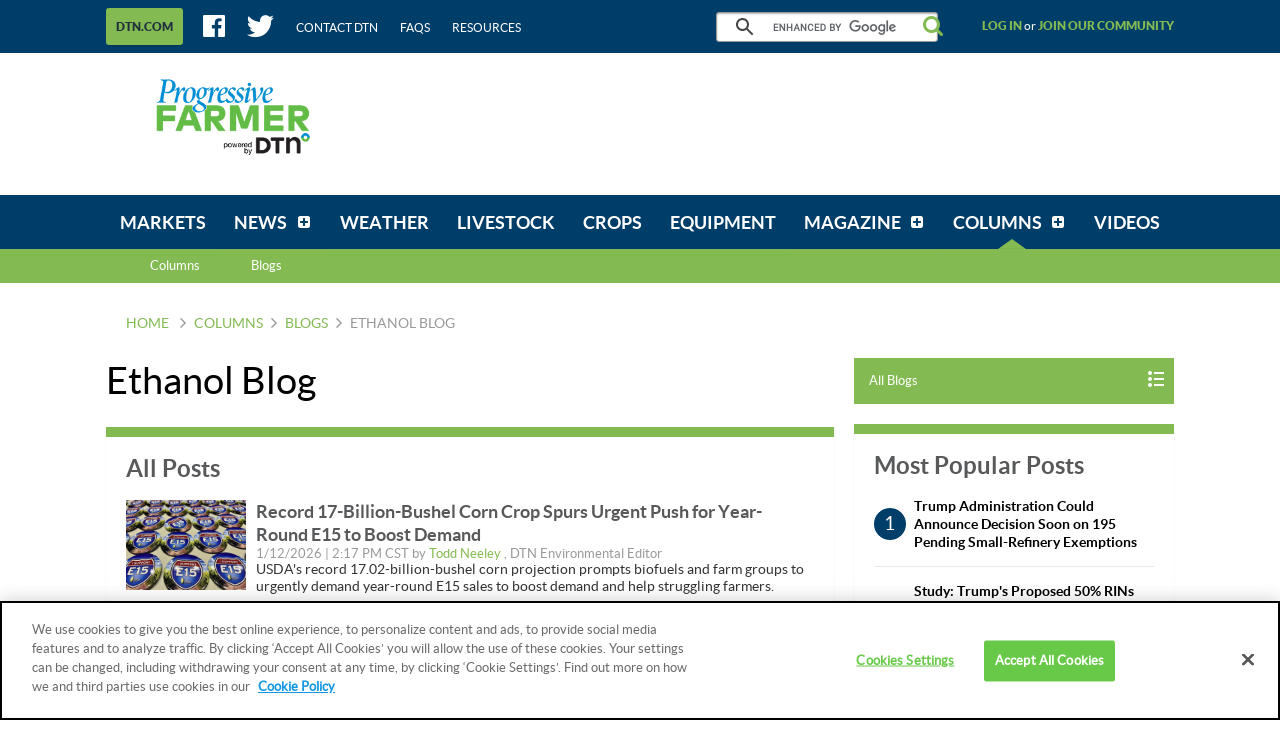

--- FILE ---
content_type: text/html;charset=UTF-8
request_url: https://www.dtnpf.com/agriculture/web/AG/blogs/ethanol-blog
body_size: 28448
content:






















































		<!DOCTYPE html>

    





	
	



















		














	
	
	
		
	
	
	
	
	
	
		
		
		
	
	
		
	
	
	
	
	

	
	
	

	
	
	

	
	
	
	
	








































    


        
    
    
        
<html dir="ltr" lang="en-US">
<head>
    <title>Ethanol | RFS Renewable Fuel Standard | Policy Impact Corn Prices</title>
    <meta charset="UTF-8">
    <meta content="initial-scale=1.0, width=device-width" name="viewport"/>
    <meta name="google-site-verification" content="uvEFp7XIqXobtLOhFm0pdPJf1fo2mF2OE83OVfkj7vg" />
            





























































<meta content="text/html; charset=UTF-8" http-equiv="content-type" />





































































	

	

	

	
		<meta content="Stay abreast of the critical issues affecting the Ethanol industry, a key user of grains and an important part of many rural economies." lang="en-US" name="description" />
	

	

	







































    
    <meta property="fb:app_id" content="419346514921784"/>
    <meta property="og:locale" content="en_US"/>
    <meta property="og:site_name" content="DTN Progressive Farmer"/>
    <meta name="twitter:card" content="summary_large_image"/>
    <meta name="twitter:site" content="@dtnpf"/>

            <meta property="og:type" content="website"/>
        <meta property="og:title" content="Ethanol | RFS Renewable Fuel Standard | Policy Impact Corn Prices"/>
        <meta name="twitter:title" content="Ethanol | RFS Renewable Fuel Standard | Policy Impact Corn Prices"/>
        <meta property="og:image" content="https://www.dtnpf.com/mydtn-public-core-portlet/assets/images/logo-large.jpg"/>
        <meta property="og:image:url" content="https://www.dtnpf.com/mydtn-public-core-portlet/assets/images/logo-large.jpg"/>
        <meta property="og:image:secure_url" content="https://www.dtnpf.com/mydtn-public-core-portlet/assets/images/logo-large.jpg"/>
        <meta name="keywords" content=""/>

                    <meta property="og:description" content="Stay abreast of the critical issues affecting the Ethanol industry, a key user of grains and an important part of many rural economies."/>
            <meta name="twitter:description" content="Stay abreast of the critical issues affecting the Ethanol industry, a key user of grains and an important part of many rural economies."/>
            
            <meta property="og:url" content="https://www.dtnpf.com/agriculture/web/AG/blogs/ethanol-blog"/>
    
    
    <link rel="stylesheet" media="screen, projection" href="/mydtn-public-core-portlet/assets/styles/screen.css?v=release-branch/20251210/793b4bf"/>
    <link rel="stylesheet" media="screen and (min-width: 768px)" href="/mydtn-public-core-portlet/assets/styles/screen_large.css?v=release-branch/20251210/793b4bf" />
    <link rel="stylesheet" media="print" href="/mydtn-public-core-portlet/assets/styles/print.css?v=release-branch/20251210/793b4bf"/>
    <link rel="apple-touch-icon" href="/mydtn-public-core-portlet/assets/images/apple-touch-icon.png?v=release-branch/20251210/793b4bf">
    <link rel="apple-touch-icon" sizes="76x76" href="/mydtn-public-core-portlet/assets/images/apple-touch-icon-76x76.png?v=release-branch/20251210/793b4bf">
    <link rel="apple-touch-icon" sizes="120x120" href="/mydtn-public-core-portlet/assets/images/apple-touch-icon-120x120.png?v=release-branch/20251210/793b4bf">
    <link rel="apple-touch-icon" sizes="152x152" href="/mydtn-public-core-portlet/assets/images/apple-touch-icon-152x152.png?v=release-branch/20251210/793b4bf">

    <meta name="msapplication-TileColor" content="#ffffff">
    <meta name="msapplication-TileImage" content="/mydtn-public-core-portlet/assets/images/apple-touch-icon-152x152.png?v=release-branch/20251210/793b4bf">
    <link rel="shortcut icon" href="/mydtn-public-core-portlet/assets/images/favicon.ico?v=release-branch/20251210/793b4bf"/>

    
    <script type="text/javascript">
        window.dtnGlobals = {
            serverLoadTime: window.performance != null && typeof window.performance.now === 'function' ? window.performance.now() : NaN,
            freeTrialUrl: 'https:\/\/www.mydtn.com\/agriculture\/web\/ag',
            locale: 'en_US',
            staticContentPath: '', // needed for getStaticPath(). Blank because it gets appended to requestPath
            requestPath: '\/mydtn-public-core-portlet\/',
            siteContext: '\/agriculture\/web\/AG',
            assetVersionNumber: 'release-branch\/20251210\/793b4bf',
            cacheBusterQueryString: '',
            reqjsUseBuilt: true,
            mapApiConfig: {"license":"gme-telventdtnllc","vendor":"google","channel":"agov4public","version":"3.9"},
            defaultLogging: {"level":"error","appenderType":"console","loggerName":"*"},
                            userId: null,
                userName: null,
                email: null,
                emailToken: null,
                        minRemoteLogLevel: 'error',
            maxMobileWidth: 768,
            maxDesktopWidth: 1108,
            breakpointType: {
                MOBILE: 0,
                DESKTOP: 1
            },
            orientationType: {
                NONE: 0,
                PORTRAIT: 1,
                LANDSCAPE: 2
            },

            // Variables used by Google Analytics
            metricsDimensions: {
                                    menuName: 'blogs',
                                                    contentType: 'ethanol-blog',
                                                    contentName: null,
                    authorName: null,
                                                                commodityName: null,
                                                    product: 'pfanonymous',
                            },

            // Variables used by Advertising
            mediaVoiceAccount: '', // Will be set dynamically by Tag Manager
            dfpAccount: '', // Will be set dynamically by Tag Manager
            dfpDebug: 'false', // Will be set dynamically by Tag Manager
            dfpPrefix: '', // Always prepended to ad unit
            dfpAdUnit: 'Perspectives\/Blogs\/Ethanol', // Ad Unit defined as value of CustomField for each page (e.g. NewsTopics/Livestock)
            dfpUserTargeting: {
                                    product: 'pfanonymous',
                                                                    commodities: null,
                    zipcode: null
                            }
        };

        // State variables
        window.STATE = {
            CURRENT_BREAKPOINT: null,
            CURRENT_ORIENTATION: null
        };

        function getPageIdentifier(currentUrl, siteContext) {
            return currentUrl.split(siteContext)[1];
        }
        function removeParamWithNoise(urlWithParams) {
            return urlWithParams.split("?")[0];
        }
        String.prototype.lpad = function(padString, length) {
            let str = this;
            while (str.length < length)
                str = padString + str;
            return str;
        }
    </script>

    <script  type="text/plain" class="optanon-category-C0004" async src="https://pagead2.googlesyndication.com/pagead/js/adsbygoogle.js"></script>
    <script  type="text/plain" class="optanon-category-C0004">
         (adsbygoogle = window.adsbygoogle || []).push({
              google_ad_client: "ca-pub-5878314212900121",
              enable_page_level_ads: true
         });
    </script>

        <script>
    // Same as Sticky feature, add listener on scroll
    window.addEventListener("scroll", loadAdHeaderObserver);

    function loadAdHeaderObserver() {
        var adDivClass = "ad ad_dfp js-dfpAdComponent";
        if (document.getElementsByClassName(adDivClass)[0]) {
            removeAdHeaderStickyStyle(adDivClass);
        }
    }

    function removeAdHeaderStickyStyle(adDivClass) {
        var target = document.getElementsByClassName(adDivClass)[0];
        const obs = new MutationObserver(() => {
            console.log("Ad header sticky style removed");
            document.getElementsByClassName(adDivClass)[0].removeAttribute("style");
        });
        obs.observe(target, {
            attributes: true, attributeFilter: ["style"]
        });
        window.removeEventListener("scroll", loadAdHeaderObserver); // remove scroll listener when observer is added
    }
    </script>

        <script>
    if (window.location.href.includes("2017/08/24/estimate-corn-yield")) {
        var newArticleLink = window.location.href.replace("2017/08/24/estimate-corn-yield", "2022/08/10/easy-formulas-help-estimate-corn");
    	console.log("Redirecting to the latest article...");
    	window.location.replace(newArticleLink);
    }
    </script>

        <script>
    if (window.location.href.includes("2017/09/22/liquid-gold")) {
        var dashboardLink = window.location.href.split("web")[0];
    	console.log("Story NOT available. Redirecting to the Dashboard...");
    	window.location.replace(dashboardLink);
    }
    </script>

    <!-- Ad Refresh -->
    <script>
        window.googletag = window.googletag || {cmd: []};
        var refreshableSlots = [];
        function adRefresh(){
            googletag.cmd.push(function () {
                googletag.pubads().refresh(refreshableSlots);
            });
            refreshableSlots = [];
        }
        googletag.cmd.push(function () {
            googletag.pubads().addEventListener('impressionViewable', function (event) {
                var adslot = event.slot;
                if (refreshableSlots.indexOf(adslot) === -1){
                    refreshableSlots.push(adslot);
                }
            });
            setInterval(function(){adRefresh()}, 30000);
        });
    </script>

                    <script type="application/javascript">(function (w, d, t, r, u) {
            w[u] = w[u] || [];
            w[u].push({'projectId': '10000', 'properties': {'pixelId': '10043747'}});
            var s = d.createElement(t);
            s.src = r;
            s.async = true;
            s.onload = s.onreadystatechange = function () {
                var y, rs = this.readyState, c = w[u];
                if (rs && rs != "complete" && rs != "loaded") {
                    return
                }
                try {
                    y = YAHOO.ywa.I13N.fireBeacon;
                    w[u] = [];
                    w[u].push = function (p) {
                        y([p])
                    };
                    y(c)
                } catch (e) {
                }
            };
            var scr = d.getElementsByTagName(t)[0], par = scr.parentNode;
            par.insertBefore(s, scr)
        })(window, document, "script", "https://s.yimg.com/wi/ytc.js", "dotq");</script>
            
    			<script src="https://cookie-cdn.cookiepro.com/scripttemplates/otSDKStub.js"  type="text/javascript" charset="UTF-8" data-domain-script="8ff7bd1e-90ee-42a6-bd03-1ffbb0baf482" ></script>
		<script type="text/javascript">
			function OptanonWrapper() {
                if(OnetrustActiveGroups.includes("C0003")) {
                    console.log("[DTNPF][OPTANON][CAT3FUNC] - ACTIVE!");
                }
                else {
                    console.log("[DTNPF][OPTANON][CAT3FUNC] - NOT ACTIVE!");
                }
                if(OnetrustActiveGroups.includes("C0004")) {
                    console.log("[DTNPF][OPTANON][CAT4TAR] - ACTIVE!");
                }
                else {
                    console.log("[DTNPF][OPTANON][CAT4TAR] - NOT ACTIVE!");
                }
            }
		</script>
        
            
                    <script type="text/plain" class="optanon-category-C0003">
                !function(){var analytics=window.analytics=window.analytics||[];if(!analytics.initialize)if(analytics.invoked)window.console&&console.error&&console.error("Segment snippet included twice.");else{analytics.invoked=!0;analytics.methods=["trackSubmit","trackClick","trackLink","trackForm","pageview","identify","reset","group","track","ready","alias","debug","page","once","off","on","addSourceMiddleware","addIntegrationMiddleware","setAnonymousId","addDestinationMiddleware"];analytics.factory=function(e){return function(){var t=Array.prototype.slice.call(arguments);t.unshift(e);analytics.push(t);return analytics}};for(var e=0;e<analytics.methods.length;e++){var t=analytics.methods[e];analytics[t]=analytics.factory(t)}analytics.load=function(e,t){var n=document.createElement("script");n.type="text/javascript";n.async=!0;n.src="https://cdn.segment.com/analytics.js/v1/"+e+"/analytics.min.js";var a=document.getElementsByTagName("script")[0];a.parentNode.insertBefore(n,a);analytics._loadOptions=t};analytics.SNIPPET_VERSION="4.1.0";
                    analytics.load("11abUjFGQUPngb8BEdoIXnDBAo4jVr0u");
                    analytics.page();
                }}();
            </script>
        
                    <script type="text/plain" class="optanon-category-C0004" src="https://platform-api.sharethis.com/js/sharethis.js#property=646b629a58d85b001927ba52&product=sop&source=platform" async="async"></script>
    </head>

<body class=" yui3-skin-sam controls-visible guest-site signed-out public-page site ">

    




















































































































    
<div class="js-queryParamComponent"></div>
<div class="js-socialShareComponent"></div>

<div class="js-breakpointListenerComponent">
    <div class="spinner2 spinner2_fixed js-spinnerComponent">
        <div class="sneezeGuard js-sneezeGuardComponent">
            <div class="sneezeGuard-guard js-sneezeGuardComponent-guard"></div>

            <div class="app">

                <div class="app-status">
                    <div class="js-statusBarComponent-desktop">
                    </div>
                </div>

                <div class="app-header nocontent">
                    <div class="header">
                        <div class="header-band">
    <div class="wrapper">
        <div class="header-utility">

            <div class="header-utilityMenu">
    <a class="header-utilityMenu-more-dtn js-linkClickComponent"
       href="https://www.dtn.com/"
       target="_blank"
       data-config-link-type="DTN.COM"
       data-config-link-title="https://www.dtn.com/">
        <span class="header-utilityMenu-more-dtn-text">
            DTN.COM
        </span>
    </a>
</div>

            <div class="header-utility-social">
                <ul class="hList hList_spacedMd hList_inline">
                    <li>
                        <a class="header-utility-link" href="https://www.facebook.com/dtnprogressivefarmer" target="_blank">
                            <i class="icon icon_large icon_facebook"></i>
                        </a>
                    </li>
                    <li>
                        <a class="header-utility-link" href="https://twitter.com/dtnpf" target="_blank">
                            <i class="icon icon_large icon_twitter"></i>
                        </a>
                    </li>
                    <li>
                        <a class="header-utility-link" target="_blank" href="https://www.dtn.com/contact-us/">
                            Contact DTN
                        </a>
                    </li>
                    <li>
                        <a class="header-utility-link" href="/agriculture/web/AG/faq">
                            FAQs
                        </a>
                    </li>
                    <li>
                        <a class="header-utility-link" href="/agriculture/web/AG/resources">
                            Resources
                        </a>
                    </li>
                </ul> <!-- .hList -->
            </div> <!-- .header-utility-social -->

            <div class="header-utility-search" role="search">
                <gcse:searchbox-only resultsUrl="/agriculture/web/AG/search">
                    <!-- placeholder input field that prevents FOUC before Google Search loads -->
                    <input class="input input_search" type="text" disabled />
                </gcse:searchbox-only>
            </div>

                            <div class="header-utility-user">
                    <a class="js-joinCommunityComponent header-utility-user-link"
                    data-config-modal-target="login"
                    data-config-tab-target="login"
                    data-campaign="Join Our Community"
                    data-medium="tab"
                    data-location="header-log-in"
                    href="#" rel="nofollow">
                        Log in
                    </a>
                </div>
                <!-- Wrapping the whole else block in isHidden_mobile breaks these link's layout on desktop -->
                <div class="isHidden_mobile">
                    &nbsp;or&nbsp;
                </div>
                <div class="header-utility-user">
                    <a class="js-joinCommunityComponent header-utility-user-link"
                    data-config-modal-target="login"
                    data-config-tab-target="signup"
                    data-campaign="Join Our Community"
                    data-medium="text"
                    data-location="header-join-community"
                    href="#" rel="nofollow">
                        Join our community
                    </a>
                </div>
                    </div> <!-- .header-utility -->
    </div> <!-- .wrapper -->
</div> <!-- .header-band -->

                        <div class="header-content" role="banner">
    <div class="wrapper">
       <div class="header-content-logo">
            <div class="logo">
                <a href="/agriculture/web/AG/home">
                    <img class="logo-img" src="/mydtn-public-core-portlet/assets/images/logo.png?v=release-branch/20251210/793b4bf" alt="DTN Progressive Farmer" />
                </a>
            </div> <!-- .logo -->
        </div> <!-- .header-content-logo -->

        <div class="header-content-search isHidden_desktop js-mobileSearchComponent">
            <div class="header-content-search-button js-mobileSearchComponent-toggleButton">
                <i class="icon icon_search icon_xlarge"></i>
            </div>
            <div class="header-content-search-container js-mobileSearchComponent-formContainer">
                <div class="js-mobileSearchComponent-searchInput">
                    <gcse:searchbox-only resultsUrl="/agriculture/web/AG/search">
                        <!-- placeholder input field that prevents FOUC before Google Search loads -->
                        <input class="input input_search" type="text" disabled />
                    </gcse:searchbox-only>
                </div>
            </div>
        </div> <!-- .header-content-search -->
        
        <div class="header-content-banner grounded">
                        



























































	

	<div class="portlet-boundary portlet-boundary_globalad_WAR_mydtnpubliccoreportlet_  portlet-static portlet-static-end global-ad " id="p_p_id_globalad_WAR_mydtnpubliccoreportlet_INSTANCE_0001_" >
		<span id="p_globalad_WAR_mydtnpubliccoreportlet_INSTANCE_0001"></span>



	
	
	

		

			
				
					
						
					
























































	
	
	
	
	

		

		
			
				

<section class="portlet" id="portlet_globalad_WAR_mydtnpubliccoreportlet_INSTANCE_0001">
	<div class="box  ">
        		<div class="portlet-topper portlet-title">
			<div class="aui">
				<menu class="portlet-topper-toolbar" id="portlet-topper-toolbar_globalad_WAR_mydtnpubliccoreportlet_INSTANCE_0001" type="toolbar">
											






















































	

	

	

	

	

	

	

	

	

	

	

	

	

	

		

		

		

		

		

		
	

									</menu>
			</div>
		</div>

		<div class="portlet-content">
			
					<div class=" portlet-content-container" style="">
						


	<div class="portlet-body">



	
		
			
			
				
					



























































































































	

				

				
					
					
						


	

		









<pre class="ad_meta">
P[T1] D[728x90] M[320x50] OOP[F] ADUNIT[] T[]
</pre>

    
    
        <div class="ad ad_dfp js-dfpAdComponent"
             data-config-desktop-height="90"
             data-config-desktop-width="728"
             data-config-mobile-height="50"
             data-config-mobile-width="320"
             data-config-pos="T1"
             data-config-targeting=""
             data-config-out-of-page="false"
             data-config-ad-unit=""
        >
            <div class="js-dfpAdComponent-placeholder isHidden_mobile"
                 style="height: 90px; width: 728px">
            </div>
            <div class="js-dfpAdComponent-placeholder isHidden_desktop"
                 style="height: 50px; width: 320px">
            </div>
        </div>
    




	
	

					
				
			
		
	
	



	</div>

					</div>
				
		</div>
	</div>
</section>

			
			
		
	

				
				
			

		

	





		
	</div>





                    </div> <!-- .header-content-banner -->
    </div> <!-- .wrapper -->
</div> <!-- .header-content -->

                                                    <div class="header-band js-sticky">
    <div class="wrapper">
        <div class="header-nav js-navMenu">
            <div class="navMenuContainer">
                <ul class="navMenu" role="navigation">
                    <li class="navMenu-item" id="navLogo-item" role="presentation">
                        <div class="header-content-logo" id="navLogo">
                            <div class="logo">
                                <a href="/agriculture/web/ag/home">
                                    <img class="logo-img" src="/mydtn-public-core-portlet/assets/images/dtn-logo-nav.png" alt="DTN Progressive Farmer">
                                </a>
                            </div> <!-- .logo -->
                        </div>
                    </li>
                    
                        
                                                
                                                
                                                
                                                                                                <li class="navMenu-item     "
                            id="layout_2"  role="presentation">
                            <a aria-labelledby="layout_2" href="https&#x3a;&#x2f;&#x2f;www&#x2e;dtnpf&#x2e;com&#x2f;agriculture&#x2f;web&#x2f;ag&#x2f;markets"  
                               class="navMenu-item-link " role="menuitem">
                                <span class="navMenu-item-link-inner">Markets</span>
                            </a>
                                                    </li> <!-- .navMenu-item -->
                    
                        
                                                
                                                
                                                
                                                                                                <li class="navMenu-item navMenu-item_sub  navMenu-item_mega js-megaMenu  "
                            id="layout_3"  role="presentation">
                            <a aria-labelledby="layout_3" href="https&#x3a;&#x2f;&#x2f;www&#x2e;dtnpf&#x2e;com&#x2f;agriculture&#x2f;web&#x2f;ag&#x2f;news" aria-haspopup='true' 
                               class="navMenu-item-link js-navMenu-parentLink" role="menuitem">
                                <span class="navMenu-item-link-inner">News</span>
                            </a>
                                                            <div class="navMenu-item-subMenu js-megaMenu-subMenu">
                                    <ul class="navMenu-item-subMenu-list" role="menu">
                                        <li>
                                            <a href="https&#x3a;&#x2f;&#x2f;www&#x2e;dtnpf&#x2e;com&#x2f;agriculture&#x2f;web&#x2f;ag&#x2f;news">News</a>
                                        </li>

                                        
                                            
                                                                                        
                                            <li class="navMenu-item-subMenu-list-item js-megaMenu-trigger" data-menu-content='World &amp; Policy'
                                                id="layout_18"  role="presentation">
                                                <a class="navMenu-item-subMenu-list-item-link js-megaMenu-trigger-link"
                                                   href="https&#x3a;&#x2f;&#x2f;www&#x2e;dtnpf&#x2e;com&#x2f;agriculture&#x2f;web&#x2f;ag&#x2f;news&#x2f;world-policy"  role="menuitem">World &amp; Policy</a>
                                            </li> <!-- .navMenu-item-subMenu-list-item -->
                                        
                                            
                                                                                        
                                            <li class="navMenu-item-subMenu-list-item js-megaMenu-trigger" data-menu-content='Business &amp; Inputs'
                                                id="layout_19"  role="presentation">
                                                <a class="navMenu-item-subMenu-list-item-link js-megaMenu-trigger-link"
                                                   href="https&#x3a;&#x2f;&#x2f;www&#x2e;dtnpf&#x2e;com&#x2f;agriculture&#x2f;web&#x2f;ag&#x2f;news&#x2f;business-inputs"  role="menuitem">Business &amp; Inputs</a>
                                            </li> <!-- .navMenu-item-subMenu-list-item -->
                                        
                                            
                                                                                        
                                            <li class="navMenu-item-subMenu-list-item js-megaMenu-trigger" data-menu-content='Farm Life'
                                                id="layout_20"  role="presentation">
                                                <a class="navMenu-item-subMenu-list-item-link js-megaMenu-trigger-link"
                                                   href="https&#x3a;&#x2f;&#x2f;www&#x2e;dtnpf&#x2e;com&#x2f;agriculture&#x2f;web&#x2f;ag&#x2f;news&#x2f;farm-life"  role="menuitem">Farm Life</a>
                                            </li> <!-- .navMenu-item-subMenu-list-item -->
                                                                            </ul> <!-- .navMenu-item-subMenu-list -->
                                                                            <div class="megaMenu isHidden_mobile">
                                                                                            <div class="megaMenu-container js-megaMenu-content" data-menu-content='World &amp; Policy'>
                                                                                                                                                                



























































	

	<div class="portlet-boundary portlet-boundary_newsmegamenu_WAR_mydtnpubliccoreportlet_  portlet-static portlet-static-end news-mega-menu " id="p_p_id_newsmegamenu_WAR_mydtnpubliccoreportlet_INSTANCE_0001_" >
		<span id="p_newsmegamenu_WAR_mydtnpubliccoreportlet_INSTANCE_0001"></span>



	
	
	

		

			
				
					
						
					
























































	
	
	
	
	

		

		
			
				

<section class="portlet" id="portlet_newsmegamenu_WAR_mydtnpubliccoreportlet_INSTANCE_0001">
	<div class="box  ">
        		<div class="portlet-topper portlet-title">
			<div class="aui">
				<menu class="portlet-topper-toolbar" id="portlet-topper-toolbar_newsmegamenu_WAR_mydtnpubliccoreportlet_INSTANCE_0001" type="toolbar">
											






















































	

	

	

	

	

	

	

	

	

	

	

	

	

	

		

		

		

		

		

		
	

									</menu>
			</div>
		</div>

		<div class="portlet-content">
			
					<div class=" portlet-content-container" style="">
						


	<div class="portlet-body">



	
		
			
			
				
					



























































































































	

				

				
					
					
						


	

		




    
    
        <div class="split">
            <div class="split-chunk">
                <div class="megaMenu-category">
                    World & Policy
                </div>
            </div>
            <div class="split-chunk split-chunk_right">
                <a href="/agriculture/web/AG/news/world-policy" class="megaMenu-link">
                    
                    View World & Policy
                </a>
            </div>
        </div>
        <div class="box">
            <div class="box-bd box-bd_padded">
                
                
                <div class="box box_veryTight">
                    <h3 class="hdg hdg_bold hdg_3 hdg_link">
                        













    
	
	
        
    
    
    





<a
    
    
    
    
    href="/agriculture/web/AG/news/world-policy/article/2026/01/14/oil-runs-iran-tremors-u-s-inventory"
>
    DTN Oil Update
</a>

                    </h3>
                </div>
                <div class="box box_grounded">
                    <ul class="separatedList">
                        <li>
                            













    
	
	
        
    
    
    





<a
    class="megaMenu-article"
    
    
    
    href="/agriculture/web/AG/news/world-policy/article/2026/01/14/oil-runs-iran-tremors-u-s-inventory"
>
    
                                <div class="media">
                                    
                                    <div class="media-bd">
                                        <header role="heading">
                                            <div class="box box_grounded">
                                                <div class="split">
                                                    <div class="split-chunk">
                                                        <h4 class="hdg hdg_bold hdg_4">
                                                            <span class="megaMenu-article-title">
                                                                Oil Runs Up on Iran Tremors; U.S. Inventory Data Awaited
                                                            </span>
                                                        </h4>
                                                    </div>
                                                </div>
                                            </div>

                                            <div class="box box_grounded">
                                                <time class="hdg mix-hdg_orange text_size12" datetime="



2026-01-14T08:12:00-0600" >
                                                    



1/14/2026 | 8:12 AM CST
                                                </time>
                                            </div>
                                        </header>
                                        <p class="text_size13">
                                            The rally in oil extended for a fifth straight session on Wednesday, driven by concerns about anti-government protests in Iran and potential U.S...
                                        </p>
                                    </div>
                                </div>
                            
</a>

                        </li>

                        
                            <li>
                                <h3 class="hdg hdg_link hdg_bold hdg_4">
                                    DTN Oil Update
                                </h3>
                                <h4 class="hdg hdg_link hdg_bold hdg_3">
                                    













    
	
	
        
    
    
    





<a
    
    
    
    
    href="/agriculture/web/AG/news/world-policy/article/2026/01/13/wti-crosses-61-trump-urges-protests"
>
    WTI Crosses $61 as Trump Urges More Protests in Iran
</a>

                                </h4>
                                <time class="hdg mix-hdg_light text_bold text_size12" datetime="



2026-01-13T02:10:00-0600" >
                                    



1/13/2026 | 2:10 PM CST
                                </time>
                            </li>
                        
                            <li>
                                <h3 class="hdg hdg_link hdg_bold hdg_4">
                                    DTN Oil Update
                                </h3>
                                <h4 class="hdg hdg_link hdg_bold hdg_3">
                                    













    
	
	
        
    
    
    





<a
    
    
    
    
    href="/agriculture/web/AG/news/world-policy/article/2026/01/13/oil-2-trump-warns-tariffs-iran-trade"
>
    Oil Up 2% as Trump Warns of Tariffs on Iran Trade Partners
</a>

                                </h4>
                                <time class="hdg mix-hdg_light text_bold text_size12" datetime="



2026-01-13T08:00:00-0600" >
                                    



1/13/2026 | 8:00 AM CST
                                </time>
                            </li>
                        
                            <li>
                                <h3 class="hdg hdg_link hdg_bold hdg_4">
                                    DTN Oil Update
                                </h3>
                                <h4 class="hdg hdg_link hdg_bold hdg_3">
                                    













    
	
	
        
    
    
    





<a
    
    
    
    
    href="/agriculture/web/AG/news/world-policy/article/2026/01/12/oil-iran-risk-counters-venezuelas"
>
    Oil Up as Iran Risk Counters Venezuela&#039;s Expected Flows
</a>

                                </h4>
                                <time class="hdg mix-hdg_light text_bold text_size12" datetime="



2026-01-12T02:15:00-0600" >
                                    



1/12/2026 | 2:15 PM CST
                                </time>
                            </li>
                        
                    </ul>
                </div>
            </div>
        </div>
    



	
	

					
				
			
		
	
	



	</div>

					</div>
				
		</div>
	</div>
</section>

			
			
		
	

				
				
			

		

	





		
	</div>





                                                                                                                                                            </div>
                                                                                            <div class="megaMenu-container js-megaMenu-content" data-menu-content='Business &amp; Inputs'>
                                                                                                                                                                



























































	

	<div class="portlet-boundary portlet-boundary_newsmegamenu_WAR_mydtnpubliccoreportlet_  portlet-static portlet-static-end news-mega-menu " id="p_p_id_newsmegamenu_WAR_mydtnpubliccoreportlet_INSTANCE_0002_" >
		<span id="p_newsmegamenu_WAR_mydtnpubliccoreportlet_INSTANCE_0002"></span>



	
	
	

		

			
				
					
						
					
























































	
	
	
	
	

		

		
			
				

<section class="portlet" id="portlet_newsmegamenu_WAR_mydtnpubliccoreportlet_INSTANCE_0002">
	<div class="box  ">
        		<div class="portlet-topper portlet-title">
			<div class="aui">
				<menu class="portlet-topper-toolbar" id="portlet-topper-toolbar_newsmegamenu_WAR_mydtnpubliccoreportlet_INSTANCE_0002" type="toolbar">
											






















































	

	

	

	

	

	

	

	

	

	

	

	

	

	

		

		

		

		

		

		
	

									</menu>
			</div>
		</div>

		<div class="portlet-content">
			
					<div class=" portlet-content-container" style="">
						


	<div class="portlet-body">



	
		
			
			
				
					



























































































































	

				

				
					
					
						


	

		




    
    
        <div class="split">
            <div class="split-chunk">
                <div class="megaMenu-category">
                    Business & Inputs
                </div>
            </div>
            <div class="split-chunk split-chunk_right">
                <a href="/agriculture/web/AG/news/business-inputs" class="megaMenu-link">
                    
                    View Business & Inputs
                </a>
            </div>
        </div>
        <div class="box">
            <div class="box-bd box-bd_padded">
                
                
                <div class="box box_veryTight">
                    <h3 class="hdg hdg_bold hdg_3 hdg_link">
                        













    
	
	
        
    
    
    





<a
    
    
    
    
    href="/agriculture/web/AG/news/business-inputs/article/2026/01/13/texas-western-equestrian-ranch-sells"
>
    Fort Worth-Area Equestrian Ranch Sells
</a>

                    </h3>
                </div>
                <div class="box box_grounded">
                    <ul class="separatedList">
                        <li>
                            













    
	
	
        
    
    
    





<a
    class="megaMenu-article"
    
    
    
    href="/agriculture/web/AG/news/business-inputs/article/2026/01/13/texas-western-equestrian-ranch-sells"
>
    
                                <div class="media">
                                    
                                        <div class="media-img">
                                            <img src="https://www.dtnpf.com/mydtn-public-core-portlet/servlet/GetStoredImage?category=CMS&symbolicName=icon-global-tr9-ranch-web-207.jpg&width=120" alt="The Teton Ridge Ranch in Texas sold for $45 million last week as the new owners are expected to continue to grow entertainment at the ranch. (Photo courtesy Icon Global)" />
                                        </div>
                                    
                                    <div class="media-bd">
                                        <header role="heading">
                                            <div class="box box_grounded">
                                                <div class="split">
                                                    <div class="split-chunk">
                                                        <h4 class="hdg hdg_bold hdg_4">
                                                            <span class="megaMenu-article-title">
                                                                Texas Western Equestrian Ranch Sells for $45 Million to Theorem Ranch Owners
                                                            </span>
                                                        </h4>
                                                    </div>
                                                </div>
                                            </div>

                                            <div class="box box_grounded">
                                                <time class="hdg mix-hdg_orange text_size12" datetime="



2026-01-13T11:25:00-0600" >
                                                    



1/13/2026 | 11:25 AM CST
                                                </time>
                                            </div>
                                        </header>
                                        <p class="text_size13">
                                            Teton Ridge Ranch near Fort Worth, Texas, sold for $45 million to Montana-based Theorem Ranch owners, four months after completing a $28 million...
                                        </p>
                                    </div>
                                </div>
                            
</a>

                        </li>

                        
                            <li>
                                <h3 class="hdg hdg_link hdg_bold hdg_4">
                                    Top 5 Things to Watch
                                </h3>
                                <h4 class="hdg hdg_link hdg_bold hdg_3">
                                    













    
	
	
        
    
    
    





<a
    
    
    
    
    href="/agriculture/web/AG/news/business-inputs/article/2026/01/11/expect-several-usda-reports-colder"
>
    Expect Several USDA Reports and Colder Weather
</a>

                                </h4>
                                <time class="hdg mix-hdg_light text_bold text_size12" datetime="



2026-01-11T04:58:00-0600" >
                                    



1/11/2026 | 4:58 AM CST
                                </time>
                            </li>
                        
                            <li>
                                <h3 class="hdg hdg_link hdg_bold hdg_4">
                                    Landwatch Weekly
                                </h3>
                                <h4 class="hdg hdg_link hdg_bold hdg_3">
                                    













    
	
	
        
    
    
    





<a
    
    
    
    
    href="/agriculture/web/AG/news/business-inputs/article/2026/01/09/recent-farmland-sales-indiana"
>
    Recent Farmland Sales in Indiana, Illinois, Missouri, Wisconsin 
</a>

                                </h4>
                                <time class="hdg mix-hdg_light text_bold text_size12" datetime="



2026-01-09T03:52:00-0600" >
                                    



1/9/2026 | 3:52 PM CST
                                </time>
                            </li>
                        
                            <li>
                                <h3 class="hdg hdg_link hdg_bold hdg_4">
                                    EIA Weekly Ethanol Report
                                </h3>
                                <h4 class="hdg hdg_link hdg_bold hdg_3">
                                    













    
	
	
        
    
    
    





<a
    
    
    
    
    href="/agriculture/web/AG/news/business-inputs/article/2026/01/07/eia-us-ethanol-output-drops-stocks-2"
>
    EIA: US Ethanol Output Drops; Stocks Down 2.1% on Year
</a>

                                </h4>
                                <time class="hdg mix-hdg_light text_bold text_size12" datetime="



2026-01-07T11:32:00-0600" >
                                    



1/7/2026 | 11:32 AM CST
                                </time>
                            </li>
                        
                    </ul>
                </div>
            </div>
        </div>
    



	
	

					
				
			
		
	
	



	</div>

					</div>
				
		</div>
	</div>
</section>

			
			
		
	

				
				
			

		

	





		
	</div>





                                                                                                                                                            </div>
                                                                                            <div class="megaMenu-container js-megaMenu-content" data-menu-content='Farm Life'>
                                                                                                                                                                



























































	

	<div class="portlet-boundary portlet-boundary_newsmegamenu_WAR_mydtnpubliccoreportlet_  portlet-static portlet-static-end news-mega-menu " id="p_p_id_newsmegamenu_WAR_mydtnpubliccoreportlet_INSTANCE_0003_" >
		<span id="p_newsmegamenu_WAR_mydtnpubliccoreportlet_INSTANCE_0003"></span>



	
	
	

		

			
				
					
						
					
























































	
	
	
	
	

		

		
			
				

<section class="portlet" id="portlet_newsmegamenu_WAR_mydtnpubliccoreportlet_INSTANCE_0003">
	<div class="box  ">
        		<div class="portlet-topper portlet-title">
			<div class="aui">
				<menu class="portlet-topper-toolbar" id="portlet-topper-toolbar_newsmegamenu_WAR_mydtnpubliccoreportlet_INSTANCE_0003" type="toolbar">
											






















































	

	

	

	

	

	

	

	

	

	

	

	

	

	

		

		

		

		

		

		
	

									</menu>
			</div>
		</div>

		<div class="portlet-content">
			
					<div class=" portlet-content-container" style="">
						


	<div class="portlet-body">



	
		
			
			
				
					



























































































































	

				

				
					
					
						


	

		




    
    
        <div class="split">
            <div class="split-chunk">
                <div class="megaMenu-category">
                    Farm Life
                </div>
            </div>
            <div class="split-chunk split-chunk_right">
                <a href="/agriculture/web/AG/news/farm-life" class="megaMenu-link">
                    
                    View Farm Life
                </a>
            </div>
        </div>
        <div class="box">
            <div class="box-bd box-bd_padded">
                
                
                <div class="box box_veryTight">
                    <h3 class="hdg hdg_bold hdg_3 hdg_link">
                        













    
	
	
        
    
    
    





<a
    
    
    
    
    href="/agriculture/web/AG/news/farm-life/article/2026/01/14/nebraska-farm-family-seeks-right"
>
    America&#039;s Best Young Farmers/Ranchers-3
</a>

                    </h3>
                </div>
                <div class="box box_grounded">
                    <ul class="separatedList">
                        <li>
                            













    
	
	
        
    
    
    





<a
    class="megaMenu-article"
    
    
    
    href="/agriculture/web/AG/news/farm-life/article/2026/01/14/nebraska-farm-family-seeks-right"
>
    
                                <div class="media">
                                    
                                        <div class="media-img">
                                            <img src="https://www.dtnpf.com/mydtn-public-core-portlet/servlet/GetStoredImage?category=CMS&symbolicName=2026-best-young-farmers_ranchers-3-251022_youngfarmers_hladky_06.jpg&width=120" alt="D.J. and Chelsea Hladky balance family and farm life in the Sandhills of north-central Nebraska and have created an operation in which every family member takes part. (DTN/Progressive Farmer photo by Joel Reichenberger)" />
                                        </div>
                                    
                                    <div class="media-bd">
                                        <header role="heading">
                                            <div class="box box_grounded">
                                                <div class="split">
                                                    <div class="split-chunk">
                                                        <h4 class="hdg hdg_bold hdg_4">
                                                            <span class="megaMenu-article-title">
                                                                 Nebraska Farm Family Seeks the Right Balance
                                                            </span>
                                                        </h4>
                                                    </div>
                                                </div>
                                            </div>

                                            <div class="box box_grounded">
                                                <time class="hdg mix-hdg_orange text_size12" datetime="



2026-01-14T04:58:00-0600" >
                                                    



1/14/2026 | 4:58 AM CST
                                                </time>
                                            </div>
                                        </header>
                                        <p class="text_size13">
                                            This Ainsworth, Nebraska, young couple seeks symmetry between working the farm and nurturing their family.
                                        </p>
                                    </div>
                                </div>
                            
</a>

                        </li>

                        
                            <li>
                                <h3 class="hdg hdg_link hdg_bold hdg_4">
                                    Payne&#039;s Favorite Story of 2025
                                </h3>
                                <h4 class="hdg hdg_link hdg_bold hdg_3">
                                    













    
	
	
        
    
    
    





<a
    
    
    
    
    href="/agriculture/web/AG/news/farm-life/article/2026/01/12/sharing-good-news-ag-students"
>
    Sharing Good News About Ag Students
</a>

                                </h4>
                                <time class="hdg mix-hdg_light text_bold text_size12" datetime="



2026-01-12T09:18:00-0600" >
                                    



1/12/2026 | 9:18 AM CST
                                </time>
                            </li>
                        
                            <li>
                                <h3 class="hdg hdg_link hdg_bold hdg_4">
                                    America&#039;s Best Young Farmers/Ranchers-2
                                </h3>
                                <h4 class="hdg hdg_link hdg_bold hdg_3">
                                    













    
	
	
        
    
    
    





<a
    
    
    
    
    href="/agriculture/web/AG/news/farm-life/article/2026/01/08/make-memories-farm"
>
    Make Memories on the Farm
</a>

                                </h4>
                                <time class="hdg mix-hdg_light text_bold text_size12" datetime="



2026-01-08T06:14:00-0600" >
                                    



1/8/2026 | 6:14 AM CST
                                </time>
                            </li>
                        
                            <li>
                                <h3 class="hdg hdg_link hdg_bold hdg_4">
                                    America&#039;s Best Young Farmers/Ranchers-1
                                </h3>
                                <h4 class="hdg hdg_link hdg_bold hdg_3">
                                    













    
	
	
        
    
    
    





<a
    
    
    
    
    href="/agriculture/web/AG/news/farm-life/article/2026/01/06/weight-legacy-young-arkansas-farmers"
>
    The Weight of Legacy on Young Arkansas Farmers
</a>

                                </h4>
                                <time class="hdg mix-hdg_light text_bold text_size12" datetime="



2026-01-06T12:18:00-0600" >
                                    



1/6/2026 | 12:18 PM CST
                                </time>
                            </li>
                        
                    </ul>
                </div>
            </div>
        </div>
    



	
	

					
				
			
		
	
	



	</div>

					</div>
				
		</div>
	</div>
</section>

			
			
		
	

				
				
			

		

	





		
	</div>





                                                                                                                                                            </div>
                                                                                    </div>
                                                                    </div> <!-- .navMenu-item-subMenu -->
                                                    </li> <!-- .navMenu-item -->
                    
                        
                                                
                                                
                                                
                                                                                                <li class="navMenu-item     "
                            id="layout_4"  role="presentation">
                            <a aria-labelledby="layout_4" href="https&#x3a;&#x2f;&#x2f;www&#x2e;dtnpf&#x2e;com&#x2f;agriculture&#x2f;web&#x2f;ag&#x2f;weather"  
                               class="navMenu-item-link " role="menuitem">
                                <span class="navMenu-item-link-inner">Weather</span>
                            </a>
                                                    </li> <!-- .navMenu-item -->
                    
                        
                                                
                                                
                                                
                                                                                                <li class="navMenu-item     "
                            id="layout_16"  role="presentation">
                            <a aria-labelledby="layout_16" href="https&#x3a;&#x2f;&#x2f;www&#x2e;dtnpf&#x2e;com&#x2f;agriculture&#x2f;web&#x2f;ag&#x2f;livestock"  
                               class="navMenu-item-link " role="menuitem">
                                <span class="navMenu-item-link-inner">Livestock</span>
                            </a>
                                                    </li> <!-- .navMenu-item -->
                    
                        
                                                
                                                
                                                
                                                                                                <li class="navMenu-item     "
                            id="layout_15"  role="presentation">
                            <a aria-labelledby="layout_15" href="https&#x3a;&#x2f;&#x2f;www&#x2e;dtnpf&#x2e;com&#x2f;agriculture&#x2f;web&#x2f;ag&#x2f;crops"  
                               class="navMenu-item-link " role="menuitem">
                                <span class="navMenu-item-link-inner">Crops</span>
                            </a>
                                                    </li> <!-- .navMenu-item -->
                    
                        
                                                
                                                
                                                
                                                                                                <li class="navMenu-item     "
                            id="layout_17"  role="presentation">
                            <a aria-labelledby="layout_17" href="https&#x3a;&#x2f;&#x2f;www&#x2e;dtnpf&#x2e;com&#x2f;agriculture&#x2f;web&#x2f;ag&#x2f;equipment"  
                               class="navMenu-item-link " role="menuitem">
                                <span class="navMenu-item-link-inner">Equipment</span>
                            </a>
                                                    </li> <!-- .navMenu-item -->
                    
                        
                                                
                                                
                                                
                                                                                                <li class="navMenu-item navMenu-item_sub    "
                            id="layout_258"  role="presentation">
                            <a aria-labelledby="layout_258" href="https&#x3a;&#x2f;&#x2f;www&#x2e;dtnpf&#x2e;com&#x2f;agriculture&#x2f;web&#x2f;ag&#x2f;magazine" aria-haspopup='true' 
                               class="navMenu-item-link " role="menuitem">
                                <span class="navMenu-item-link-inner">Magazine</span>
                            </a>
                                                            <div class="navMenu-item-subMenu js-megaMenu-subMenu">
                                    <ul class="navMenu-item-subMenu-list" role="menu">
                                        <li>
                                            <a href="https&#x3a;&#x2f;&#x2f;www&#x2e;dtnpf&#x2e;com&#x2f;agriculture&#x2f;web&#x2f;ag&#x2f;magazine">Magazine</a>
                                        </li>

                                        
                                            
                                                                                        
                                            <li class="navMenu-item-subMenu-list-item " 
                                                id="layout_259"  role="presentation">
                                                <a class="navMenu-item-subMenu-list-item-link "
                                                   href="https&#x3a;&#x2f;&#x2f;www&#x2e;dtnpf&#x2e;com&#x2f;agriculture&#x2f;web&#x2f;ag&#x2f;magazine&#x2f;your-land"  role="menuitem">Your Land</a>
                                            </li> <!-- .navMenu-item-subMenu-list-item -->
                                        
                                            
                                                                                        
                                            <li class="navMenu-item-subMenu-list-item " 
                                                id="layout_260"  role="presentation">
                                                <a class="navMenu-item-subMenu-list-item-link "
                                                   href="https&#x3a;&#x2f;&#x2f;www&#x2e;dtnpf&#x2e;com&#x2f;agriculture&#x2f;web&#x2f;ag&#x2f;magazine&#x2f;your-farm"  role="menuitem">Your Farm</a>
                                            </li> <!-- .navMenu-item-subMenu-list-item -->
                                        
                                            
                                                                                        
                                            <li class="navMenu-item-subMenu-list-item " 
                                                id="layout_261"  role="presentation">
                                                <a class="navMenu-item-subMenu-list-item-link "
                                                   href="https&#x3a;&#x2f;&#x2f;www&#x2e;dtnpf&#x2e;com&#x2f;agriculture&#x2f;web&#x2f;ag&#x2f;magazine&#x2f;your-life"  role="menuitem">Your Life</a>
                                            </li> <!-- .navMenu-item-subMenu-list-item -->
                                        
                                            
                                                                                        
                                            <li class="navMenu-item-subMenu-list-item " 
                                                id="layout_262"  role="presentation">
                                                <a class="navMenu-item-subMenu-list-item-link "
                                                   href="https&#x3a;&#x2f;&#x2f;www&#x2e;dtnpf&#x2e;com&#x2f;agriculture&#x2f;web&#x2f;ag&#x2f;magazine&#x2f;cattlelink"  role="menuitem">CattleLink</a>
                                            </li> <!-- .navMenu-item-subMenu-list-item -->
                                        
                                            
                                                                                        
                                            <li class="navMenu-item-subMenu-list-item " 
                                                id="layout_263"  role="presentation">
                                                <a class="navMenu-item-subMenu-list-item-link "
                                                   href="https&#x3a;&#x2f;&#x2f;www&#x2e;dtnpf&#x2e;com&#x2f;agriculture&#x2f;web&#x2f;ag&#x2f;magazine&#x2f;columns"  role="menuitem">Columns</a>
                                            </li> <!-- .navMenu-item-subMenu-list-item -->
                                        
                                            
                                                                                        
                                            <li class="navMenu-item-subMenu-list-item " 
                                                id="layout_264"  role="presentation">
                                                <a class="navMenu-item-subMenu-list-item-link "
                                                   href="https&#x3a;&#x2f;&#x2f;www&#x2e;dtnpf&#x2e;com&#x2f;agriculture&#x2f;web&#x2f;ag&#x2f;magazine&#x2f;special-sections"  role="menuitem">Special Sections</a>
                                            </li> <!-- .navMenu-item-subMenu-list-item -->
                                        
                                            
                                                                                        
                                            <li class="navMenu-item-subMenu-list-item " 
                                                id="layout_265"  role="presentation">
                                                <a class="navMenu-item-subMenu-list-item-link "
                                                   href="https&#x3a;&#x2f;&#x2f;www&#x2e;dtnpf&#x2e;com&#x2f;agriculture&#x2f;web&#x2f;ag&#x2f;magazine&#x2f;past-issues"  role="menuitem">Past Issues</a>
                                            </li> <!-- .navMenu-item-subMenu-list-item -->
                                                                            </ul> <!-- .navMenu-item-subMenu-list -->
                                                                    </div> <!-- .navMenu-item-subMenu -->
                                                    </li> <!-- .navMenu-item -->
                    
                                                
                                                
                                                
                                                
                                                                                                <li class="navMenu-item navMenu-item_sub   selected "
                            id="layout_28" aria-selected='true' role="presentation">
                            <a aria-labelledby="layout_28" href="https&#x3a;&#x2f;&#x2f;www&#x2e;dtnpf&#x2e;com&#x2f;agriculture&#x2f;web&#x2f;ag&#x2f;columns" aria-haspopup='true' 
                               class="navMenu-item-link js-navMenu-parentLink" role="menuitem">
                                <span class="navMenu-item-link-inner">Columns</span>
                            </a>
                                                            <div class="navMenu-item-subMenu js-megaMenu-subMenu">
                                    <ul class="navMenu-item-subMenu-list" role="menu">
                                        <li>
                                            <a href="https&#x3a;&#x2f;&#x2f;www&#x2e;dtnpf&#x2e;com&#x2f;agriculture&#x2f;web&#x2f;ag&#x2f;columns">Columns</a>
                                        </li>

                                        
                                            
                                                                                        
                                            <li class="navMenu-item-subMenu-list-item " 
                                                id="layout_27"  role="presentation">
                                                <a class="navMenu-item-subMenu-list-item-link "
                                                   href="https&#x3a;&#x2f;&#x2f;www&#x2e;dtnpf&#x2e;com&#x2f;agriculture&#x2f;web&#x2f;ag&#x2f;blogs"  role="menuitem">Blogs</a>
                                            </li> <!-- .navMenu-item-subMenu-list-item -->
                                                                            </ul> <!-- .navMenu-item-subMenu-list -->
                                                                    </div> <!-- .navMenu-item-subMenu -->
                                                    </li> <!-- .navMenu-item -->
                    
                        
                                                
                                                
                                                
                                                                                                <li class="navMenu-item     "
                            id="layout_240"  role="presentation">
                            <a aria-labelledby="layout_240" href="https&#x3a;&#x2f;&#x2f;www&#x2e;dtnpf&#x2e;com&#x2f;agriculture&#x2f;web&#x2f;ag&#x2f;videos"  
                               class="navMenu-item-link " role="menuitem">
                                <span class="navMenu-item-link-inner">Videos</span>
                            </a>
                                                    </li> <!-- .navMenu-item -->
                    
                                            <li class="navMenu-item navMenu-item_secondary isHidden_desktop">
                            <a class="header-utility-user-link header-utility-user-link_secondary" data-config-modal-target="login"
                               data-config-tab-target="login" data-redirect="false" href="https://www.dtnpf.com/agriculture/c/portal/login?p_l_id=392611" id="sign-in" rel="nofollow">
                                LOG IN
                            </a>
                            or
                            <a class="js-modal-open header-utility-user-link header-utility-user-link_secondary" data-config-modal-target="login"
                               data-config-tab-target="signup" href="#" rel="nofollow">
                                JOIN OUR COMMUNITY
                            </a>
                        </li> <!-- .navMenu-item -->
                                    </ul> <!-- .navMenu -->
            </div> <!-- .navMenuContainer -->
        </div> <!-- .header-nav -->
    </div> <!-- .wrapper -->
</div> <!-- .header-band -->

                                    <div class="header-band header-subNav">
        <div class="wrapper">
            <div class="wrapper">
                <ul class="subNavMenu">
                    <li>
                        <!-- select sub element-->
                                                <a href="https&#x3a;&#x2f;&#x2f;www&#x2e;dtnpf&#x2e;com&#x2f;agriculture&#x2f;web&#x2f;ag&#x2f;columns"
                                                    >Columns</a>
                    </li>
                    
                        
                        <li role="presentation">
                            <a class="false" href="https&#x3a;&#x2f;&#x2f;www&#x2e;dtnpf&#x2e;com&#x2f;agriculture&#x2f;web&#x2f;ag&#x2f;blogs"  role="menuitem">Blogs</a>
                        </li> <!-- .navMenu-item-subMenu-list-item -->
                                        <ul>
            </div> <!-- .subNavMenu -->
        </div> <!-- .wrapper -->
    </div> <!-- .header-band -->
                                                    </div> <!-- .header -->
                </div> <!-- .app-header -->

                <div class="app-content">
                                        <div class="wrapper">
                                            



























































	

	<div class="portlet-boundary portlet-boundary_ad_WAR_mydtnpubliccoreportlet_  portlet-static portlet-static-end ad " id="p_p_id_ad_WAR_mydtnpubliccoreportlet_INSTANCE_blogsethanolblog_" >
		<span id="p_ad_WAR_mydtnpubliccoreportlet_INSTANCE_blogsethanolblog"></span>



	
	
	

		

			
				
					
						
					
























































	
	
	
	
	

		

		
			
				

<section class="portlet" id="portlet_ad_WAR_mydtnpubliccoreportlet_INSTANCE_blogsethanolblog">
	<div class="box  ">
        		<div class="portlet-topper portlet-title">
			<div class="aui">
				<menu class="portlet-topper-toolbar" id="portlet-topper-toolbar_ad_WAR_mydtnpubliccoreportlet_INSTANCE_blogsethanolblog" type="toolbar">
											






















































	

	

	

	

	

	

	

	

	

	

	

	

	

	

		

		

		

		

		

		
	

									</menu>
			</div>
		</div>

		<div class="portlet-content">
			
					<div class=" portlet-content-container" style="">
						


	<div class="portlet-body">



	
		
			
			
				
					



























































































































	

				

				
					
					
						


	

		









<pre class="ad_meta">
P[] D[0x0] M[0x0] OOP[F] ADUNIT[] T[]
</pre>

    
        <!-- Ad has not been configured. -->
    
    




	
	

					
				
			
		
	
	



	</div>

					</div>
				
		</div>
	</div>
</section>

			
			
		
	

				
				
			

		

	





		
	</div>





                        
                        <div id="content">
                                                            <nav id="breadcrumbs">
	
	


























































	

























































<ul aria-label="Breadcrumb" class="breadcrumb breadcrumb-horizontal">
	<li class="first breadcrumb-truncate"><a href="https://www.dtnpf.com/agriculture/web/ag/columns" >Columns</a><span class="divider">/</span></li><li class="current-parent breadcrumb-truncate"><a href="https://www.dtnpf.com/agriculture/web/ag/blogs" >Blogs</a><span class="divider">/</span></li><li class="active last breadcrumb-truncate"><a href="https://www.dtnpf.com/agriculture/web/ag/blogs/ethanol-blog" >Ethanol Blog</a><span class="divider">/</span></li>
</ul>

</nav>
                            
                                                            







































































































<div class="columns-2" id="main-content" role="main">
	<div class="portlet-layout row-fluid">
		<div class="portlet-column portlet-column-first span8" id="column-1">
			<div class="portlet-dropzone portlet-column-content portlet-column-content-first" id="layout-column_column-1">



























































	

	<div class="portlet-boundary portlet-boundary_blogtitle_WAR_mydtnpubliccoreportlet_  portlet-static portlet-static-end blog-title " id="p_p_id_blogtitle_WAR_mydtnpubliccoreportlet_INSTANCE_TWmBVhSXXlMJ_" >
		<span id="p_blogtitle_WAR_mydtnpubliccoreportlet_INSTANCE_TWmBVhSXXlMJ"></span>



	
	
	

		

			
				
					
						
					
























































	
	
	
	
	

		

		
			
				

<section class="portlet" id="portlet_blogtitle_WAR_mydtnpubliccoreportlet_INSTANCE_TWmBVhSXXlMJ">
	<div class="box  ">
        		<div class="portlet-topper portlet-title">
			<div class="aui">
				<menu class="portlet-topper-toolbar" id="portlet-topper-toolbar_blogtitle_WAR_mydtnpubliccoreportlet_INSTANCE_TWmBVhSXXlMJ" type="toolbar">
											






















































	

	

	

	

	

	

	

	

	

	

	

	

	

	

		

		

		

		

		

		
	

									</menu>
			</div>
		</div>

		<div class="portlet-content">
			
					<div class=" portlet-content-container" style="">
						


	<div class="portlet-body">



	
		
			
			
				
					



























































































































	

				

				
					
					
						


	

		





<div class="box">
    <h1 class="hdg hdg_1">Ethanol Blog</h1>
</div>

	
	

					
				
			
		
	
	



	</div>

					</div>
				
		</div>
	</div>
</section>

			
			
		
	

				
				
			

		

	





		
	</div>
































































	

	<div class="portlet-boundary portlet-boundary_blogjumplist_WAR_mydtnpubliccoreportlet_  portlet-static portlet-static-end blog-jump-list isHidden_desktop" id="p_p_id_blogjumplist_WAR_mydtnpubliccoreportlet_INSTANCE_rECmsvQ91ovg_" >
		<span id="p_blogjumplist_WAR_mydtnpubliccoreportlet_INSTANCE_rECmsvQ91ovg"></span>



	
	
	

		

			
				
					
						
					
























































	
	
	
	
	

		

		
			
				

<section class="portlet" id="portlet_blogjumplist_WAR_mydtnpubliccoreportlet_INSTANCE_rECmsvQ91ovg">
	<div class="box  ">
        		<div class="portlet-topper portlet-title">
			<div class="aui">
				<menu class="portlet-topper-toolbar" id="portlet-topper-toolbar_blogjumplist_WAR_mydtnpubliccoreportlet_INSTANCE_rECmsvQ91ovg" type="toolbar">
											






















































	

	

	

	

	

	

	

	

	

	

	

	

	

	

		

		

		

		

		

		
	

									</menu>
			</div>
		</div>

		<div class="portlet-content">
			
					<div class=" portlet-content-container" style="">
						


	<div class="portlet-body">



	
		
			
			
				
					



























































































































	

				

				
					
					
						


	

		






<div class="subNav js-subNav">
    <a href="#" class="subNav-link subNav-link--desktop subNav-link_list">All Blogs</a>
    <div class="subNav-panel subNav-panel--desktop">
        
            <div class="subNav-hdg">
                <h3 class="hdg hdg_3 text_white">Markets</h3>
            </div>
            <ol class="subNav-list">
                
                    <li class="subNav-list-item">
                        <a class="subNav-list-item-link" href="/agriculture/web/Ag/blogs/market-matters-blog">
                            <span class="text_bold">Market Matters Blog</span> <span class="text_italic text_size12">by Mary Kennedy</span>
                        </a>
                    </li>
                
                    <li class="subNav-list-item">
                        <a class="subNav-list-item-link" href="/agriculture/web/Ag/blogs/technically-speaking">
                            <span class="text_bold">Technically Speaking</span> <span class="text_italic text_size12">by DTN Staff</span>
                        </a>
                    </li>
                
                    <li class="subNav-list-item">
                        <a class="subNav-list-item-link" href="/agriculture/web/Ag/blogs/sort-cull">
                            <span class="text_bold">Sort &amp; Cull</span> <span class="text_italic text_size12">by ShayLe Stewart</span>
                        </a>
                    </li>
                
                    <li class="subNav-list-item">
                        <a class="subNav-list-item-link" href="/agriculture/web/Ag/blogs/fundamentally-speaking">
                            <span class="text_bold">Fundamentally Speaking</span> <span class="text_italic text_size12">by Joel Karlin</span>
                        </a>
                    </li>
                
                    <li class="subNav-list-item">
                        <a class="subNav-list-item-link" href="/agriculture/web/Ag/blogs/canada-markets">
                            <span class="text_bold">Canada Markets</span> <span class="text_italic text_size12">by DTN Staff</span>
                        </a>
                    </li>
                
            </ol>
        
            <div class="subNav-hdg">
                <h3 class="hdg hdg_3 text_white">News</h3>
            </div>
            <ol class="subNav-list">
                
                    <li class="subNav-list-item">
                        <a class="subNav-list-item-link" href="/agriculture/web/Ag/blogs/production-blog">
                            <span class="text_bold">Production Blog</span> <span class="text_italic text_size12">by Pam Smith</span>
                        </a>
                    </li>
                
                    <li class="subNav-list-item">
                        <a class="subNav-list-item-link" href="/agriculture/web/Ag/blogs/ethanol-blog">
                            <span class="text_bold">Ethanol Blog</span> <span class="text_italic text_size12">by DTN Staff</span>
                        </a>
                    </li>
                
                    <li class="subNav-list-item">
                        <a class="subNav-list-item-link" href="/agriculture/web/Ag/blogs/ag-policy-blog">
                            <span class="text_bold">Ag Policy Blog</span> <span class="text_italic text_size12">by Chris Clayton</span>
                        </a>
                    </li>
                
                    <li class="subNav-list-item">
                        <a class="subNav-list-item-link" href="/agriculture/web/Ag/blogs/south-america-calling">
                            <span class="text_bold">South America Calling</span> <span class="text_italic text_size12">by DTN Staff</span>
                        </a>
                    </li>
                
                    <li class="subNav-list-item">
                        <a class="subNav-list-item-link" href="/agriculture/web/Ag/blogs/an-urbans-rural-view">
                            <span class="text_bold">An Urban&#039;s Rural View</span> <span class="text_italic text_size12">by Urban Lehner</span>
                        </a>
                    </li>
                
                    <li class="subNav-list-item">
                        <a class="subNav-list-item-link" href="/agriculture/web/Ag/blogs/machinerylink">
                            <span class="text_bold">MachineryLink</span> <span class="text_italic text_size12">by Dan Miller</span>
                        </a>
                    </li>
                
                    <li class="subNav-list-item">
                        <a class="subNav-list-item-link" href="/agriculture/web/Ag/blogs/editors-notebook">
                            <span class="text_bold">Editors&#039; Notebook</span> <span class="text_italic text_size12">by Greg D.Horstmeier</span>
                        </a>
                    </li>
                
            </ol>
        
            <div class="subNav-hdg">
                <h3 class="hdg hdg_3 text_white">Weather</h3>
            </div>
            <ol class="subNav-list">
                
                    <li class="subNav-list-item">
                        <a class="subNav-list-item-link" href="/agriculture/web/Ag/blogs/ag-weather-forum">
                            <span class="text_bold">Ag Weather Forum</span> <span class="text_italic text_size12">by John Baranick</span>
                        </a>
                    </li>
                
            </ol>
        
            <div class="subNav-hdg">
                <h3 class="hdg hdg_3 text_white">Farm Business</h3>
            </div>
            <ol class="subNav-list">
                
                    <li class="subNav-list-item">
                        <a class="subNav-list-item-link" href="/agriculture/web/Ag/blogs/minding-ags-business">
                            <span class="text_bold">Minding Ag&#039;s Business</span> <span class="text_italic text_size12">by Katie Dehlinger</span>
                        </a>
                    </li>
                
            </ol>
        
    </div>
</div>


	
	

					
				
			
		
	
	



	</div>

					</div>
				
		</div>
	</div>
</section>

			
			
		
	

				
				
			

		

	





		
	</div>
































































	

	<div class="portlet-boundary portlet-boundary_blogallarticles_WAR_mydtnpubliccoreportlet_  portlet-static portlet-static-end blog-all-articles " id="p_p_id_blogallarticles_WAR_mydtnpubliccoreportlet_" >
		<span id="p_blogallarticles_WAR_mydtnpubliccoreportlet"></span>



	
	
	

		

			
				
					
						
					
























































	
	
	
	
	

		

		
			
				

<section class="portlet" id="portlet_blogallarticles_WAR_mydtnpubliccoreportlet">
	<div class="box  ">
        		<div class="portlet-topper portlet-title">
			<div class="aui">
				<menu class="portlet-topper-toolbar" id="portlet-topper-toolbar_blogallarticles_WAR_mydtnpubliccoreportlet" type="toolbar">
											






















































	

	

	

	

	

	

	

	

	

	

	

	

	

	

		

		

		

		

		

		
	

									</menu>
			</div>
		</div>

		<div class="portlet-content">
			
					<div class=" portlet-content-container" style="">
						


	<div class="portlet-body">



	
		
			
			
				
					



























































































































	

				

				
					
					
						


	

		







<div class="box">
    <div class="section section_accent section_shadow">
        <div class="section-hd">
            <h2 class="hdg hdg_2">All Posts</h2>
        </div>
        <div class="section-bd">
            <div class="box">
                <ul class="articleList" data-native-ad-target="articleList">
                    
                        <li>
                            <article>
                                <div class="media">
                                    
                                        <div class="media-img">
                                            
















<img class=""  src="/mydtn-public-core-portlet/servlet/GetStoredBlogImage?symbolicName=e15-badges-chris-clayton-img_7791.jpg&category=CMS" alt="Agriculture and biofuels groups continue call for permanent year-round E15 legislation after USDA&amp;#039;s latest estimates of a record corn crop in 2025. (DTN file photo by Chris Clayton)" />

                                        </div>
                                    
                                    <div class="media-bd">
                                        <div class="box box_grounded">
                                            <div>
                                                <h4 class="hdg hdg_bold hdg_3 hdg_link">
                                                    













    
    
        
    
    










<a
    
    
    
    
    href="/agriculture/web/AG/blogs/ethanol-blog/blog-post/2026/01/12/record-17-billion-bushel-corn-crop"
>
    Record 17-Billion-Bushel Corn Crop Spurs Urgent Push for Year-Round E15 to Boost Demand
</a>

                                                </h4>
                                            </div>
                                            <div>
                                            <span class="hdg mix-hdg_light">
                                                <time datetime="



2026-01-12T02:17:00-0600">
                                                    



1/12/2026 | 2:17 PM CST
                                                </time>
                                                
                                                    by
                                                    







    
    
        <a class="" href="/agriculture/web/AG/news/author?authorFullName=Todd+Neeley">
            Todd Neeley
        </a>,
            DTN Environmental Editor
        
    


                                                
                                            </span>
                                            </div>
                                            <p>
                                                <span class="news_summary_content">USDA's record 17.02-billion-bushel corn projection prompts biofuels and farm groups to urgently demand year-round E15 sales to boost demand and help struggling farmers.</span>
                                            </p>
                                            <div class="text_right">
                                                













    
    
        
    
    






    





<a
    
    
    
    
    href="/agriculture/web/AG/blogs/ethanol-blog/blog-post/2026/01/12/record-17-billion-bushel-corn-crop#Comments"
>
    
                                                    
                                                    0 Comments
                                                
</a>

                                            </div>
                                        </div>
                                    </div>
                                </div>
                            </article>
                        </li>
                    
                        <li>
                            <article>
                                <div class="media">
                                    
                                        <div class="media-img">
                                            
















<img class=""  src="/mydtn-public-core-portlet/servlet/GetStoredBlogImage?symbolicName=saf-1-chris-clayton-img_6732.jpg&category=CMS" alt="Sustainable Aviation Fuel (SAF) was one of the drivers behind the 45Z tax credit, though biofuel producers can qualify for the credit for all fuels. The One Big Beautiful Bill Act made several changes to the 45Z, including extending it. (DTN photo by Chris Clayton) " />

                                        </div>
                                    
                                    <div class="media-bd">
                                        <div class="box box_grounded">
                                            <div>
                                                <h4 class="hdg hdg_bold hdg_3 hdg_link">
                                                    













    
    
        
    
    










<a
    
    
    
    
    href="/agriculture/web/AG/blogs/ethanol-blog/blog-post/2025/12/23/treasurys-proposed-45z-rule-landed"
>
    Treasury's Proposed 45Z Rule Has Landed at White House OMB
</a>

                                                </h4>
                                            </div>
                                            <div>
                                            <span class="hdg mix-hdg_light">
                                                <time datetime="



2025-12-23T02:50:00-0600">
                                                    



12/23/2025 | 2:50 PM CST
                                                </time>
                                                
                                                    by
                                                    







    
    
        <a class="" href="/agriculture/web/AG/news/author?authorFullName=Chris+Clayton">
            Chris Clayton
        </a>,
            DTN Ag Policy Editor
        
    


                                                
                                            </span>
                                            </div>
                                            <p>
                                                <span class="news_summary_content">The proposed rule for the 45Z Clean Fuel Production Tax Credit was delivered to the White House Office of Management and Budget last week.</span>
                                            </p>
                                            <div class="text_right">
                                                













    
    
        
    
    






    





<a
    
    
    
    
    href="/agriculture/web/AG/blogs/ethanol-blog/blog-post/2025/12/23/treasurys-proposed-45z-rule-landed#Comments"
>
    
                                                    
                                                    0 Comments
                                                
</a>

                                            </div>
                                        </div>
                                    </div>
                                </div>
                            </article>
                        </li>
                    
                        <li>
                            <article>
                                <div class="media">
                                    
                                        <div class="media-img">
                                            
















<img class=""  src="/mydtn-public-core-portlet/servlet/GetStoredBlogImage?symbolicName=250429-naaj-126.jpg&category=CMS" alt="Two refining companies appealed small-refinery exemption decisions made by the U.S. Environmental Protection Agency in two separate appeals courts. (DTN file photo by Joel Reichenberger)" />

                                        </div>
                                    
                                    <div class="media-bd">
                                        <div class="box box_grounded">
                                            <div>
                                                <h4 class="hdg hdg_bold hdg_3 hdg_link">
                                                    













    
    
        
    
    










<a
    
    
    
    
    href="/agriculture/web/AG/blogs/ethanol-blog/blog-post/2025/12/18/refineries-defy-supreme-court-ruling"
>
    Refineries Defy Supreme Court Ruling, File RFS Exemption Appeals in Wrong Courts, Ethanol Group Says
</a>

                                                </h4>
                                            </div>
                                            <div>
                                            <span class="hdg mix-hdg_light">
                                                <time datetime="



2025-12-18T12:29:00-0600">
                                                    



12/18/2025 | 12:29 PM CST
                                                </time>
                                                
                                                    by
                                                    







    
    
        <a class="" href="/agriculture/web/AG/news/author?authorFullName=Todd+Neeley">
            Todd Neeley
        </a>,
            DTN Environmental Editor
        
    


                                                
                                            </span>
                                            </div>
                                            <p>
                                                <span class="news_summary_content">Refining companies filed appeals on recent small-refinery exemptions decisions by the Trump administration in two different federal appeals courts, despite a Supreme Court ruling that the U.S. Court of Appeals for the District of Columbia Circuit was the proper venue.</span>
                                            </p>
                                            <div class="text_right">
                                                













    
    
        
    
    






    





<a
    
    
    
    
    href="/agriculture/web/AG/blogs/ethanol-blog/blog-post/2025/12/18/refineries-defy-supreme-court-ruling#Comments"
>
    
                                                    
                                                    0 Comments
                                                
</a>

                                            </div>
                                        </div>
                                    </div>
                                </div>
                            </article>
                        </li>
                    
                        <li>
                            <article>
                                <div class="media">
                                    
                                        <div class="media-img">
                                            
















<img class=""  src="/mydtn-public-core-portlet/servlet/GetStoredBlogImage?symbolicName=united-states-china-flags.gif&category=CMS" alt="The Renewable Fuels Association called on the Trump administration to set reciprocal duties on the import of Chinese agriculture products into the U.S. (DTN graphic) " />

                                        </div>
                                    
                                    <div class="media-bd">
                                        <div class="box box_grounded">
                                            <div>
                                                <h4 class="hdg hdg_bold hdg_3 hdg_link">
                                                    













    
    
        
    
    










<a
    
    
    
    
    href="/agriculture/web/AG/blogs/ethanol-blog/blog-post/2025/12/01/ethanol-industry-urges-trump-impose"
>
    Ethanol Industry Urges Trump to Impose Tariffs on China Over Failed Trade Commitments
</a>

                                                </h4>
                                            </div>
                                            <div>
                                            <span class="hdg mix-hdg_light">
                                                <time datetime="



2025-12-01T01:58:00-0600">
                                                    



12/1/2025 | 1:58 PM CST
                                                </time>
                                                
                                                    by
                                                    







    
    
        <a class="" href="/agriculture/web/AG/news/author?authorFullName=Todd+Neeley">
            Todd Neeley
        </a>,
            DTN Environmental Editor
        
    


                                                
                                            </span>
                                            </div>
                                            <p>
                                                <span class="news_summary_content">The Renewable Fuels Association urged the Trump administration on Monday to impose reciprocal tariffs on China for failing to meet 2019 trade commitments on ethanol and distillers grains.</span>
                                            </p>
                                            <div class="text_right">
                                                













    
    
        
    
    






    





<a
    
    
    
    
    href="/agriculture/web/AG/blogs/ethanol-blog/blog-post/2025/12/01/ethanol-industry-urges-trump-impose#Comments"
>
    
                                                    
                                                    0 Comments
                                                
</a>

                                            </div>
                                        </div>
                                    </div>
                                </div>
                            </article>
                        </li>
                    
                        <li>
                            <article>
                                <div class="media">
                                    
                                        <div class="media-img">
                                            
















<img class=""  src="/mydtn-public-core-portlet/servlet/GetStoredBlogImage?symbolicName=e15-badges-chris-clayton-img_7791.jpg&category=CMS" alt="Biofuels groups are pushing the state of California to complete work to allow E15 sales in the state for the first time. (DTN file photo by Chris Clayton)" />

                                        </div>
                                    
                                    <div class="media-bd">
                                        <div class="box box_grounded">
                                            <div>
                                                <h4 class="hdg hdg_bold hdg_3 hdg_link">
                                                    













    
    
        
    
    










<a
    
    
    
    
    href="/agriculture/web/AG/blogs/ethanol-blog/blog-post/2025/11/19/ethanol-groups-urge-california-speed"
>
    Ethanol Groups Urge California to Speed Up E15 Fuel Implementation
</a>

                                                </h4>
                                            </div>
                                            <div>
                                            <span class="hdg mix-hdg_light">
                                                <time datetime="



2025-11-19T01:06:00-0600">
                                                    



11/19/2025 | 1:06 PM CST
                                                </time>
                                                
                                                    by
                                                    







    
    
        <a class="" href="/agriculture/web/AG/news/author?authorFullName=Todd+Neeley">
            Todd Neeley
        </a>,
            DTN Environmental Editor
        
    


                                                
                                            </span>
                                            </div>
                                            <p>
                                                <span class="news_summary_content">Ethanol industry groups are urging California regulators to quickly implement E15 fuel sales, citing proven safety and consumer cost savings.</span>
                                            </p>
                                            <div class="text_right">
                                                













    
    
        
    
    






    





<a
    
    
    
    
    href="/agriculture/web/AG/blogs/ethanol-blog/blog-post/2025/11/19/ethanol-groups-urge-california-speed#Comments"
>
    
                                                    
                                                    0 Comments
                                                
</a>

                                            </div>
                                        </div>
                                    </div>
                                </div>
                            </article>
                        </li>
                    
                        <li>
                            <article>
                                <div class="media">
                                    
                                        <div class="media-img">
                                            
















<img class=""  src="/mydtn-public-core-portlet/servlet/GetStoredBlogImage?symbolicName=epa-logo-door-250429-naaj-133.jpg&category=CMS" alt="The U.S. Environmental Protection Agency on Friday announced its decision on 16 small-refinery exemption petitions to the Renewable Fuel Standard. (DTN file photo by Joel Reichenberger)" />

                                        </div>
                                    
                                    <div class="media-bd">
                                        <div class="box box_grounded">
                                            <div>
                                                <h4 class="hdg hdg_bold hdg_3 hdg_link">
                                                    













    
    
        
    
    










<a
    
    
    
    
    href="/agriculture/web/AG/blogs/ethanol-blog/blog-post/2025/11/07/epa-grants-14-small-refinery-rfs"
>
    EPA Grants 14 Small-Refinery Exemptions From RFS, Biofuel Industry Group Warns of Market Pressure
</a>

                                                </h4>
                                            </div>
                                            <div>
                                            <span class="hdg mix-hdg_light">
                                                <time datetime="



2025-11-07T11:59:00-0600">
                                                    



11/7/2025 | 11:59 AM CST
                                                </time>
                                                
                                                    by
                                                    







    
    
        <a class="" href="/agriculture/web/AG/news/author?authorFullName=Todd+Neeley">
            Todd Neeley
        </a>,
            DTN Environmental Editor
        
    


                                                
                                            </span>
                                            </div>
                                            <p>
                                                <span class="news_summary_content">The Trump administration granted 14 small-refinery exemptions from the Renewable Fuel Standard for 2021 to 2024, potentially releasing 2.5 billion biofuels credits into the markets.</span>
                                            </p>
                                            <div class="text_right">
                                                













    
    
        
    
    






    





<a
    
    
    
    
    href="/agriculture/web/AG/blogs/ethanol-blog/blog-post/2025/11/07/epa-grants-14-small-refinery-rfs#Comments"
>
    
                                                    
                                                    0 Comments
                                                
</a>

                                            </div>
                                        </div>
                                    </div>
                                </div>
                            </article>
                        </li>
                    
                        <li>
                            <article>
                                <div class="media">
                                    
                                        <div class="media-img">
                                            
















<img class=""  src="/mydtn-public-core-portlet/servlet/GetStoredBlogImage?symbolicName=platte-river-valley133.jpg&category=CMS" alt="A new report on behalf of the Renewable Fuels Association shows California regulators overstate corn ethanol emissions from so-called indirect land use change by up to 400%. (DTN file photo)" />

                                        </div>
                                    
                                    <div class="media-bd">
                                        <div class="box box_grounded">
                                            <div>
                                                <h4 class="hdg hdg_bold hdg_3 hdg_link">
                                                    













    
    
        
    
    










<a
    
    
    
    
    href="/agriculture/web/AG/blogs/ethanol-blog/blog-post/2025/11/06/report-california-overestimates-corn"
>
    Report: California Overestimates Corn Ethanol GHG Emissions By Up to 400%
</a>

                                                </h4>
                                            </div>
                                            <div>
                                            <span class="hdg mix-hdg_light">
                                                <time datetime="



2025-11-06T11:58:00-0600">
                                                    



11/6/2025 | 11:58 AM CST
                                                </time>
                                                
                                                    by
                                                    







    
    
        <a class="" href="/agriculture/web/AG/news/author?authorFullName=Todd+Neeley">
            Todd Neeley
        </a>,
            DTN Environmental Editor
        
    


                                                
                                            </span>
                                            </div>
                                            <p>
                                                <span class="news_summary_content">A new report shows California's decade-old corn ethanol emission estimates overstate the actual carbon footprint by 300% to 400%, prompting the Renewable Fuels Association to call for revisions.</span>
                                            </p>
                                            <div class="text_right">
                                                













    
    
        
    
    






    





<a
    
    
    
    
    href="/agriculture/web/AG/blogs/ethanol-blog/blog-post/2025/11/06/report-california-overestimates-corn#Comments"
>
    
                                                    
                                                    0 Comments
                                                
</a>

                                            </div>
                                        </div>
                                    </div>
                                </div>
                            </article>
                        </li>
                    
                        <li>
                            <article>
                                <div class="media">
                                    
                                        <div class="media-img">
                                            
















<img class=""  src="/mydtn-public-core-portlet/servlet/GetStoredBlogImage?symbolicName=us-capitol-250429-naaj-118.jpg&category=CMS" alt="A group of 49 federal lawmakers asked the U.S. Environmental Protection Agency to reallocate 100% of biofuels gallons not blended as result of small-refinery exemptions to the Renewable Fuel Standard. (DTN file photo by Joel Reichenberger)" />

                                        </div>
                                    
                                    <div class="media-bd">
                                        <div class="box box_grounded">
                                            <div>
                                                <h4 class="hdg hdg_bold hdg_3 hdg_link">
                                                    













    
    
        
    
    










<a
    
    
    
    
    href="/agriculture/web/AG/blogs/ethanol-blog/blog-post/2025/10/31/49-members-congress-urge-epa-100-rfs"
>
    49 Members of Congress Urge EPA to Reallocate 100% of Biofuels Gallons Waived From RFS
</a>

                                                </h4>
                                            </div>
                                            <div>
                                            <span class="hdg mix-hdg_light">
                                                <time datetime="



2025-10-31T08:28:00-0500">
                                                    



10/31/2025 | 8:28 AM CDT
                                                </time>
                                                
                                                    by
                                                    







    
    
        <a class="" href="/agriculture/web/AG/news/author?authorFullName=Todd+Neeley">
            Todd Neeley
        </a>,
            DTN Environmental Editor
        
    


                                                
                                            </span>
                                            </div>
                                            <p>
                                                <span class="news_summary_content">Forty-nine lawmakers urged the Trump administration to reallocate 100% of biofuel gallons exempted from the Renewable Fuel Standard by small refineries for 2023-2025.</span>
                                            </p>
                                            <div class="text_right">
                                                













    
    
        
    
    






    





<a
    
    
    
    
    href="/agriculture/web/AG/blogs/ethanol-blog/blog-post/2025/10/31/49-members-congress-urge-epa-100-rfs#Comments"
>
    
                                                    
                                                    0 Comments
                                                
</a>

                                            </div>
                                        </div>
                                    </div>
                                </div>
                            </article>
                        </li>
                    
                        <li>
                            <article>
                                <div class="media">
                                    
                                        <div class="media-img">
                                            
















<img class=""  src="/mydtn-public-core-portlet/servlet/GetStoredBlogImage?symbolicName=south-bend-in-ethanol-plant-owned-by-verbio_03.jpg&category=CMS" alt="Attorneys general in three states asked the Trump administration to investigate claims of economic hardship made by small refiners on Renewable Fuel Standard exemptions. (DTN file photo)" />

                                        </div>
                                    
                                    <div class="media-bd">
                                        <div class="box box_grounded">
                                            <div>
                                                <h4 class="hdg hdg_bold hdg_3 hdg_link">
                                                    













    
    
        
    
    










<a
    
    
    
    
    href="/agriculture/web/AG/blogs/ethanol-blog/blog-post/2025/10/30/state-ags-accuse-small-refineries"
>
    State AGs Accuse Small Refineries of Gaming Renewable Fuel Standard Exemptions While Reporting Strong Profits
</a>

                                                </h4>
                                            </div>
                                            <div>
                                            <span class="hdg mix-hdg_light">
                                                <time datetime="



2025-10-30T12:30:00-0500">
                                                    



10/30/2025 | 12:30 PM CDT
                                                </time>
                                                
                                                    by
                                                    







    
    
        <a class="" href="/agriculture/web/AG/news/author?authorFullName=Todd+Neeley">
            Todd Neeley
        </a>,
            DTN Environmental Editor
        
    


                                                
                                            </span>
                                            </div>
                                            <p>
                                                <span class="news_summary_content">Nebraska, Iowa, South Dakota attorneys general accused small refineries of falsely claiming economic hardship for Renewable Fuel Standard exemptions while reporting strong profits to investors.</span>
                                            </p>
                                            <div class="text_right">
                                                













    
    
        
    
    






    





<a
    
    
    
    
    href="/agriculture/web/AG/blogs/ethanol-blog/blog-post/2025/10/30/state-ags-accuse-small-refineries#Comments"
>
    
                                                    
                                                    0 Comments
                                                
</a>

                                            </div>
                                        </div>
                                    </div>
                                </div>
                            </article>
                        </li>
                    
                        <li>
                            <article>
                                <div class="media">
                                    
                                        <div class="media-img">
                                            
















<img class=""  src="/mydtn-public-core-portlet/servlet/GetStoredBlogImage?symbolicName=soybeans_in_hand_motter_20.jpg&category=CMS" alt="Clean Fuels Alliance America asked the U.S. trade representative to close a loophole in the reciprocal tariff regime that&amp;#039;s hurting U.S. biofuels producers. (DTN file photo)" />

                                        </div>
                                    
                                    <div class="media-bd">
                                        <div class="box box_grounded">
                                            <div>
                                                <h4 class="hdg hdg_bold hdg_3 hdg_link">
                                                    













    
    
        
    
    










<a
    
    
    
    
    href="/agriculture/web/AG/blogs/ethanol-blog/blog-post/2025/10/23/us-biofuels-group-urges-trump-close"
>
    US Biofuels Group Urges Trump Administration to Close Tariff Loophole on Imported Renewable Diesel
</a>

                                                </h4>
                                            </div>
                                            <div>
                                            <span class="hdg mix-hdg_light">
                                                <time datetime="



2025-10-23T07:02:00-0500">
                                                    



10/23/2025 | 7:02 AM CDT
                                                </time>
                                                
                                                    by
                                                    







    
    
        <a class="" href="/agriculture/web/AG/news/author?authorFullName=Todd+Neeley">
            Todd Neeley
        </a>,
            DTN Environmental Editor
        
    


                                                
                                            </span>
                                            </div>
                                            <p>
                                                <span class="news_summary_content">Clean Fuels Alliance America asked the Trump administration to close a tariff loophole allowing duty-free imported renewable diesel into the U.S., which disadvantages U.S. biofuels producers and American farmers.</span>
                                            </p>
                                            <div class="text_right">
                                                













    
    
        
    
    






    





<a
    
    
    
    
    href="/agriculture/web/AG/blogs/ethanol-blog/blog-post/2025/10/23/us-biofuels-group-urges-trump-close#Comments"
>
    
                                                    
                                                    0 Comments
                                                
</a>

                                            </div>
                                        </div>
                                    </div>
                                </div>
                            </article>
                        </li>
                    
                        <li>
                            <article>
                                <div class="media">
                                    
                                        <div class="media-img">
                                            
















<img class=""  src="/mydtn-public-core-portlet/servlet/GetStoredBlogImage?symbolicName=epa-250429-naaj-129.jpg&category=CMS" alt="A national biofuels group told the U.S. Environmental Protection Agency that soybean farmers need all biofuels gallons waived from the Renewable Fuel Standard reallocated. (DTN file photo by Joel Reichenberger)" />

                                        </div>
                                    
                                    <div class="media-bd">
                                        <div class="box box_grounded">
                                            <div>
                                                <h4 class="hdg hdg_bold hdg_3 hdg_link">
                                                    













    
    
        
    
    










<a
    
    
    
    
    href="/agriculture/web/AG/blogs/ethanol-blog/blog-post/2025/10/17/study-soybean-farmers-face-7-5b-loss"
>
    Study: Soybean Farmers Face Up to $7.5B Loss if EPA Doesn't Reallocate All Biofuels Gallons Waived
</a>

                                                </h4>
                                            </div>
                                            <div>
                                            <span class="hdg mix-hdg_light">
                                                <time datetime="



2025-10-17T11:05:00-0500">
                                                    



10/17/2025 | 11:05 AM CDT
                                                </time>
                                                
                                                    by
                                                    







    
    
        <a class="" href="/agriculture/web/AG/news/author?authorFullName=Todd+Neeley">
            Todd Neeley
        </a>,
            DTN Environmental Editor
        
    


                                                
                                            </span>
                                            </div>
                                            <p>
                                                <span class="news_summary_content">U.S. soybean farmers could lose up to $7.5 billion if the Trump administration doesn't fully reallocate biofuels gallons from small-refinery exemptions to the Renewable Fuel Standard.</span>
                                            </p>
                                            <div class="text_right">
                                                













    
    
        
    
    






    





<a
    
    
    
    
    href="/agriculture/web/AG/blogs/ethanol-blog/blog-post/2025/10/17/study-soybean-farmers-face-7-5b-loss#Comments"
>
    
                                                    
                                                    0 Comments
                                                
</a>

                                            </div>
                                        </div>
                                    </div>
                                </div>
                            </article>
                        </li>
                    
                        <li>
                            <article>
                                <div class="media">
                                    
                                        <div class="media-img">
                                            
















<img class=""  src="/mydtn-public-core-portlet/servlet/GetStoredBlogImage?symbolicName=united-airlines-by-stuart-rankin_cc-by-nc-2.0.jpg&category=CMS" alt="Gevo Inc. received a deadline extension from the Trump administration on a $1.46 billion loan guarantee to build an ethanol-to-jet fuel plant. (Photo by Stuart Rankin (CC-BY-NC-2.0)" />

                                        </div>
                                    
                                    <div class="media-bd">
                                        <div class="box box_grounded">
                                            <div>
                                                <h4 class="hdg hdg_bold hdg_3 hdg_link">
                                                    













    
    
        
    
    










<a
    
    
    
    
    href="/agriculture/web/AG/blogs/ethanol-blog/blog-post/2025/10/15/trump-administration-grants-loan-saf"
>
    Trump Administration Grants Loan Guarantee Extension for Gevo on Proposed SAF Plant Plans
</a>

                                                </h4>
                                            </div>
                                            <div>
                                            <span class="hdg mix-hdg_light">
                                                <time datetime="



2025-10-15T10:55:00-0500">
                                                    



10/15/2025 | 10:55 AM CDT
                                                </time>
                                                
                                                    by
                                                    







    
    
        <a class="" href="/agriculture/web/AG/news/author?authorFullName=Todd+Neeley">
            Todd Neeley
        </a>,
            DTN Environmental Editor
        
    


                                                
                                            </span>
                                            </div>
                                            <p>
                                                <span class="news_summary_content">Gevo's $1.46 billion DOE loan guarantee to build a sustainable aviation fuel plant was extended to April 2026, with possible plant relocation from South Dakota to North Dakota.</span>
                                            </p>
                                            <div class="text_right">
                                                













    
    
        
    
    






    





<a
    
    
    
    
    href="/agriculture/web/AG/blogs/ethanol-blog/blog-post/2025/10/15/trump-administration-grants-loan-saf#Comments"
>
    
                                                    
                                                    0 Comments
                                                
</a>

                                            </div>
                                        </div>
                                    </div>
                                </div>
                            </article>
                        </li>
                    
                        <li>
                            <article>
                                <div class="media">
                                    
                                        <div class="media-img">
                                            
















<img class=""  src="/mydtn-public-core-portlet/servlet/GetStoredBlogImage?symbolicName=250429-naaj-123.jpg&category=CMS" alt="The U.S. Environmental Protection Agency has asked at least one federal court to hold biofuels cases in abeyance during the current government shutdown. (DTN file photo by Joel Reichenberger)" />

                                        </div>
                                    
                                    <div class="media-bd">
                                        <div class="box box_grounded">
                                            <div>
                                                <h4 class="hdg hdg_bold hdg_3 hdg_link">
                                                    













    
    
        
    
    










<a
    
    
    
    
    href="/agriculture/web/AG/blogs/ethanol-blog/blog-post/2025/10/02/epa-seeks-biofuels-litigation-delay"
>
    EPA Seeks Biofuels Litigation Delay Amid Federal Shutdown, Refiner Opposes
</a>

                                                </h4>
                                            </div>
                                            <div>
                                            <span class="hdg mix-hdg_light">
                                                <time datetime="



2025-10-02T10:57:00-0500">
                                                    



10/2/2025 | 10:57 AM CDT
                                                </time>
                                                
                                                    by
                                                    







    
    
        <a class="" href="/agriculture/web/AG/news/author?authorFullName=Todd+Neeley">
            Todd Neeley
        </a>,
            DTN Environmental Editor
        
    


                                                
                                            </span>
                                            </div>
                                            <p>
                                                <span class="news_summary_content">The U.S. Environmental Protection Agency filed multiple requests to hold biofuels litigation in abeyance because of the federal government shutdown.</span>
                                            </p>
                                            <div class="text_right">
                                                













    
    
        
    
    






    





<a
    
    
    
    
    href="/agriculture/web/AG/blogs/ethanol-blog/blog-post/2025/10/02/epa-seeks-biofuels-litigation-delay#Comments"
>
    
                                                    
                                                    0 Comments
                                                
</a>

                                            </div>
                                        </div>
                                    </div>
                                </div>
                            </article>
                        </li>
                    
                        <li>
                            <article>
                                <div class="media">
                                    
                                        <div class="media-img">
                                            
















<img class=""  src="/mydtn-public-core-portlet/servlet/GetStoredBlogImage?symbolicName=epa-logo-door-250429-naaj-133.jpg&category=CMS" alt="Biofuels groups told the U.S. Environmental Protection Agency that they support 100% reallocation of biofuels gallons waived from the Renewable Fuel Standard through small-refinery exemptions. (DTN file photo by Joel Reichenberger)" />

                                        </div>
                                    
                                    <div class="media-bd">
                                        <div class="box box_grounded">
                                            <div>
                                                <h4 class="hdg hdg_bold hdg_3 hdg_link">
                                                    













    
    
        
    
    










<a
    
    
    
    
    href="/agriculture/web/AG/blogs/ethanol-blog/blog-post/2025/10/01/biofuels-groups-call-100-small-rfs"
>
    Biofuels Groups Call For 100% Reallocation of Small-Refinery Exemptions to Uphold RFS Integrity
</a>

                                                </h4>
                                            </div>
                                            <div>
                                            <span class="hdg mix-hdg_light">
                                                <time datetime="



2025-10-01T01:40:00-0500">
                                                    



10/1/2025 | 1:40 PM CDT
                                                </time>
                                                
                                                    by
                                                    







    
    
        <a class="" href="/agriculture/web/AG/news/author?authorFullName=Todd+Neeley">
            Todd Neeley
        </a>,
            DTN Environmental Editor
        
    


                                                
                                            </span>
                                            </div>
                                            <p>
                                                <span class="news_summary_content">Biofuels groups urge the U.S. Environmental Protection Agency to fully reallocate Renewable Fuel Standard gallons lost to small-refinery exemptions.</span>
                                            </p>
                                            <div class="text_right">
                                                













    
    
        
    
    






    





<a
    
    
    
    
    href="/agriculture/web/AG/blogs/ethanol-blog/blog-post/2025/10/01/biofuels-groups-call-100-small-rfs#Comments"
>
    
                                                    
                                                    0 Comments
                                                
</a>

                                            </div>
                                        </div>
                                    </div>
                                </div>
                            </article>
                        </li>
                    
                        <li>
                            <article>
                                <div class="media">
                                    
                                        <div class="media-img">
                                            
















<img class=""  src="/mydtn-public-core-portlet/servlet/GetStoredBlogImage?symbolicName=green_plains_inc_logo.gif&category=CMS" alt="Omaha-based Green Plains Inc. announced the sale of 45Z tax credits. (Green Plains logo)" />

                                        </div>
                                    
                                    <div class="media-bd">
                                        <div class="box box_grounded">
                                            <div>
                                                <h4 class="hdg hdg_bold hdg_3 hdg_link">
                                                    













    
    
        
    
    










<a
    
    
    
    
    href="/agriculture/web/AG/blogs/ethanol-blog/blog-post/2025/09/30/green-plains-cashes-40-million-50"
>
    Green Plains Cashes in on $40 Million-$50 Million in 45Z Tax Credits
</a>

                                                </h4>
                                            </div>
                                            <div>
                                            <span class="hdg mix-hdg_light">
                                                <time datetime="



2025-09-30T08:03:00-0500">
                                                    



9/30/2025 | 8:03 AM CDT
                                                </time>
                                                
                                                    by
                                                    







    
    
        <a class="" href="/agriculture/web/AG/news/author?authorFullName=Todd+Neeley">
            Todd Neeley
        </a>,
            DTN Environmental Editor
        
    


                                                
                                            </span>
                                            </div>
                                            <p>
                                                <span class="news_summary_content">Green Plains Inc. is selling $40 million to $50 million worth of Inflation Reduction Act-generated Clean Fuel Production Tax, or 45Z, credits to Freepoint Commodities.</span>
                                            </p>
                                            <div class="text_right">
                                                













    
    
        
    
    






    





<a
    
    
    
    
    href="/agriculture/web/AG/blogs/ethanol-blog/blog-post/2025/09/30/green-plains-cashes-40-million-50#Comments"
>
    
                                                    
                                                    0 Comments
                                                
</a>

                                            </div>
                                        </div>
                                    </div>
                                </div>
                            </article>
                        </li>
                    
                        <li>
                            <article>
                                <div class="media">
                                    
                                        <div class="media-img">
                                            
















<img class=""  src="/mydtn-public-core-portlet/servlet/GetStoredBlogImage?symbolicName=250429-naaj-126.jpg&category=CMS" alt="It is likely the latest Renewable Fuel Standard volumes proposal will be somewhat delayed. (DTN file photo by Joel Reichenberger)" />

                                        </div>
                                    
                                    <div class="media-bd">
                                        <div class="box box_grounded">
                                            <div>
                                                <h4 class="hdg hdg_bold hdg_3 hdg_link">
                                                    













    
    
        
    
    










<a
    
    
    
    
    href="/agriculture/web/AG/blogs/ethanol-blog/blog-post/2025/09/23/renewable-fuel-standard-volumes-rule"
>
    Renewable Fuel Standard Volumes Rule Likely to Face Delay Because of Reallocation Proposal
</a>

                                                </h4>
                                            </div>
                                            <div>
                                            <span class="hdg mix-hdg_light">
                                                <time datetime="



2025-09-23T01:40:00-0500">
                                                    



9/23/2025 | 1:40 PM CDT
                                                </time>
                                                
                                                    by
                                                    







    
    
        <a class="" href="/agriculture/web/AG/news/author?authorFullName=Todd+Neeley">
            Todd Neeley
        </a>,
            DTN Environmental Editor
        
    


                                                
                                            </span>
                                            </div>
                                            <p>
                                                <span class="news_summary_content">EPA tells court a delay is likely in finalizing 2026-2027 Renewable Fuel Standard volumes because of proposal to reallocate gallons lost from small-refinery exemptions.</span>
                                            </p>
                                            <div class="text_right">
                                                













    
    
        
    
    






    





<a
    
    
    
    
    href="/agriculture/web/AG/blogs/ethanol-blog/blog-post/2025/09/23/renewable-fuel-standard-volumes-rule#Comments"
>
    
                                                    
                                                    0 Comments
                                                
</a>

                                            </div>
                                        </div>
                                    </div>
                                </div>
                            </article>
                        </li>
                    
                        <li>
                            <article>
                                <div class="media">
                                    
                                        <div class="media-img">
                                            
















<img class=""  src="/mydtn-public-core-portlet/servlet/GetStoredBlogImage?symbolicName=240415_capitol2.jpg&category=CMS" alt="Members of Congress have asked the U.S. Environmental Protection Agency to minimize volumes increases in the Renewable Fuel Standard. (DTN file photo by Joel Reichenberger)" />

                                        </div>
                                    
                                    <div class="media-bd">
                                        <div class="box box_grounded">
                                            <div>
                                                <h4 class="hdg hdg_bold hdg_3 hdg_link">
                                                    













    
    
        
    
    










<a
    
    
    
    
    href="/agriculture/web/AG/blogs/ethanol-blog/blog-post/2025/09/10/forty-two-members-congress-urge-epa"
>
    Forty-Two Members of Congress Urge EPA to Minimize RFS Volumes Increases, Stop Reallocation Plans
</a>

                                                </h4>
                                            </div>
                                            <div>
                                            <span class="hdg mix-hdg_light">
                                                <time datetime="



2025-09-10T07:21:00-0500">
                                                    



9/10/2025 | 7:21 AM CDT
                                                </time>
                                                
                                                    by
                                                    







    
    
        <a class="" href="/agriculture/web/AG/news/author?authorFullName=Todd+Neeley">
            Todd Neeley
        </a>,
            DTN Environmental Editor
        
    


                                                
                                            </span>
                                            </div>
                                            <p>
                                                <span class="news_summary_content">Forty-two members of Congress are pressing the Trump administration to minimize Renewable Fuel Standard volumes increases and to not reallocate gallons lost to small-refinery exemptions.</span>
                                            </p>
                                            <div class="text_right">
                                                













    
    
        
    
    






    





<a
    
    
    
    
    href="/agriculture/web/AG/blogs/ethanol-blog/blog-post/2025/09/10/forty-two-members-congress-urge-epa#Comments"
>
    
                                                    
                                                    0 Comments
                                                
</a>

                                            </div>
                                        </div>
                                    </div>
                                </div>
                            </article>
                        </li>
                    
                        <li>
                            <article>
                                <div class="media">
                                    
                                        <div class="media-img">
                                            
















<img class=""  src="/mydtn-public-core-portlet/servlet/GetStoredBlogImage?symbolicName=poet-leipsic-alcohol-addition.jpg&category=CMS" alt="Sioux Falls, South Dakota,-based Poet LLC announced it is acquiring a 120-million-gallon ethanol plant in Tennessee. (DTN file photo)" />

                                        </div>
                                    
                                    <div class="media-bd">
                                        <div class="box box_grounded">
                                            <div>
                                                <h4 class="hdg hdg_bold hdg_3 hdg_link">
                                                    













    
    
        
    
    










<a
    
    
    
    
    href="/agriculture/web/AG/blogs/ethanol-blog/blog-post/2025/09/04/poet-acquires-green-plains-120-plant"
>
    Poet Acquires Green Plains' 120-Million-Gallon Ethanol Plant in Tennessee
</a>

                                                </h4>
                                            </div>
                                            <div>
                                            <span class="hdg mix-hdg_light">
                                                <time datetime="



2025-09-04T09:21:00-0500">
                                                    



9/4/2025 | 9:21 AM CDT
                                                </time>
                                                
                                                    by
                                                    







    
    
        <a class="" href="/agriculture/web/AG/news/author?authorFullName=Todd+Neeley">
            Todd Neeley
        </a>,
            DTN Environmental Editor
        
    


                                                
                                            </span>
                                            </div>
                                            <p>
                                                <span class="news_summary_content">The nation's largest ethanol producer Poet LLC, will acquire Green Plains' 120-million-gallon Tennessee ethanol plant to expand Poet's market reach in the Southeast.</span>
                                            </p>
                                            <div class="text_right">
                                                













    
    
        
    
    






    





<a
    
    
    
    
    href="/agriculture/web/AG/blogs/ethanol-blog/blog-post/2025/09/04/poet-acquires-green-plains-120-plant#Comments"
>
    
                                                    
                                                    0 Comments
                                                
</a>

                                            </div>
                                        </div>
                                    </div>
                                </div>
                            </article>
                        </li>
                    
                        <li>
                            <article>
                                <div class="media">
                                    
                                        <div class="media-img">
                                            
















<img class=""  src="/mydtn-public-core-portlet/servlet/GetStoredBlogImage?symbolicName=fl_td_20120126_022.jpg&category=CMS" alt="The Trump administration granted full small-refinery exemptions on 63 petitions. (DTN file photo)" />

                                        </div>
                                    
                                    <div class="media-bd">
                                        <div class="box box_grounded">
                                            <div>
                                                <h4 class="hdg hdg_bold hdg_3 hdg_link">
                                                    













    
    
        
    
    










<a
    
    
    
    
    href="/agriculture/web/AG/blogs/ethanol-blog/blog-post/2025/08/22/biofuel-groups-express-cautious-epa"
>
    Biofuel Groups Express Cautious Optimism as EPA Grants Small-Refinery Exemptions, Announces Plans
</a>

                                                </h4>
                                            </div>
                                            <div>
                                            <span class="hdg mix-hdg_light">
                                                <time datetime="



2025-08-22T12:43:00-0500">
                                                    



8/22/2025 | 12:43 PM CDT
                                                </time>
                                                
                                                    by
                                                    







    
    
        <a class="" href="/agriculture/web/AG/news/author?authorFullName=Todd+Neeley">
            Todd Neeley
        </a>,
            DTN Environmental Editor
        
    


                                                
                                            </span>
                                            </div>
                                            <p>
                                                <span class="news_summary_content">Biofuels groups on Friday expressed cautious optimism after the U.S. Environmental Protection Agency announced its plans on small-refinery exemptions.</span>
                                            </p>
                                            <div class="text_right">
                                                













    
    
        
    
    






    





<a
    
    
    
    
    href="/agriculture/web/AG/blogs/ethanol-blog/blog-post/2025/08/22/biofuel-groups-express-cautious-epa#Comments"
>
    
                                                    
                                                    0 Comments
                                                
</a>

                                            </div>
                                        </div>
                                    </div>
                                </div>
                            </article>
                        </li>
                    
                </ul>
            </div>

            









    


<div class="box box_center box_grounded">
    
    
        <ul class="pagination">
            
            

            
            
                
                
                    <li class="pagination-item">1</li>
                
            

            
            

            
            
            
            

            
            
            
            
                <li class="pagination-item">
                    <a class="pagination-item-link" href="?page=2">2</a>
                </li>
            
                <li class="pagination-item">
                    <a class="pagination-item-link" href="?page=3">3</a>
                </li>
            
                <li class="pagination-item">
                    <a class="pagination-item-link" href="?page=4">4</a>
                </li>
            

            
             
                <li class="pagination-item">...</li>
            

            
            
                
                    <li class="pagination-item">
                        <a class="pagination-item-link" href="?page=9">9</a>
                    </li>
                
                
            

            
            
                <li class="pagination-item">
                    <a class="pagination-item-link_direction" href="?page=2">&gt;</a>
                </li>
            
        </ul>
    
</div>

        </div>
    </div>
</div>


	
	

					
				
			
		
	
	



	</div>

					</div>
				
		</div>
	</div>
</section>

			
			
		
	

				
				
			

		

	





		
	</div>
































































	

	<div class="portlet-boundary portlet-boundary_ad_WAR_mydtnpubliccoreportlet_  portlet-static portlet-static-end ad " id="p_p_id_ad_WAR_mydtnpubliccoreportlet_INSTANCE_SLx2RPCvsUxJ_" >
		<span id="p_ad_WAR_mydtnpubliccoreportlet_INSTANCE_SLx2RPCvsUxJ"></span>



	
	
	

		

			
				
					
						
					
























































	
	
	
	
	

		

		
			
				

<section class="portlet" id="portlet_ad_WAR_mydtnpubliccoreportlet_INSTANCE_SLx2RPCvsUxJ">
	<div class="box  ">
        		<div class="portlet-topper portlet-title">
			<div class="aui">
				<menu class="portlet-topper-toolbar" id="portlet-topper-toolbar_ad_WAR_mydtnpubliccoreportlet_INSTANCE_SLx2RPCvsUxJ" type="toolbar">
											






















































	

	

	

	

	

	

	

	

	

	

	

	

	

	

		

		

		

		

		

		
	

									</menu>
			</div>
		</div>

		<div class="portlet-content">
			
					<div class=" portlet-content-container" style="">
						


	<div class="portlet-body">



	
		
			
			
				
					



























































































































	

				

				
					
					
						


	

		









<pre class="ad_meta">
P[L1] D[728x90] M[320x50] OOP[F] ADUNIT[] T[]
</pre>

    
    
        <div class="ad ad_dfp js-dfpAdComponent"
             data-config-desktop-height="90"
             data-config-desktop-width="728"
             data-config-mobile-height="50"
             data-config-mobile-width="320"
             data-config-pos="L1"
             data-config-targeting=""
             data-config-out-of-page="false"
             data-config-ad-unit=""
        >
            <div class="js-dfpAdComponent-placeholder isHidden_mobile"
                 style="height: 90px; width: 728px">
            </div>
            <div class="js-dfpAdComponent-placeholder isHidden_desktop"
                 style="height: 50px; width: 320px">
            </div>
        </div>
    




	
	

					
				
			
		
	
	



	</div>

					</div>
				
		</div>
	</div>
</section>

			
			
		
	

				
				
			

		

	





		
	</div>
































































	

	<div class="portlet-boundary portlet-boundary_nativead_WAR_mydtnpubliccoreportlet_  portlet-static portlet-static-end native-ad " id="p_p_id_nativead_WAR_mydtnpubliccoreportlet_INSTANCE_MW4bwx2dtEiw_" >
		<span id="p_nativead_WAR_mydtnpubliccoreportlet_INSTANCE_MW4bwx2dtEiw"></span>



	
	
	

		

			
				
					
						
					
























































	
	
	
	
	

		

		
			
				

<section class="portlet" id="portlet_nativead_WAR_mydtnpubliccoreportlet_INSTANCE_MW4bwx2dtEiw">
	<div class="box  ">
        		<div class="portlet-topper portlet-title">
			<div class="aui">
				<menu class="portlet-topper-toolbar" id="portlet-topper-toolbar_nativead_WAR_mydtnpubliccoreportlet_INSTANCE_MW4bwx2dtEiw" type="toolbar">
											






















































	

	

	

	

	

	

	

	

	

	

	

	

	

	

		

		

		

		

		

		
	

									</menu>
			</div>
		</div>

		<div class="portlet-content">
			
					<div class=" portlet-content-container" style="">
						


	<div class="portlet-body">



	
		
			
			
				
					



























































































































	

				

				
					
					
						


	

		


<pre class="ad_meta">
DIM[2x3] LBL[blogs-ethanol-list] SEL[[data-native-ad-target=articleList]] IDX[2] TMPL[news] T[]
</pre>
















    
        
    
    




<div class="js-nativeAdComponent"
     data-config-pos="native"
     data-config-selector="[data-native-ad-target=articleList]"
     data-config-index="2"
     data-config-template="news"
     data-config-label="blogs-ethanol-list"
     data-config-width="2"
     data-config-height="3"
     data-config-targeting=""
     data-config-article-url="/agriculture/web/AG/spotlight"
     data-config-ad-unit=""
     data-config-lazy-load-proximity-percent="20">
    <div class="isHidden js-nativeShowIfAbsent">
        
    </div>
</div>



	
	

					
				
			
		
	
	



	</div>

					</div>
				
		</div>
	</div>
</section>

			
			
		
	

				
				
			

		

	





		
	</div>
































































	

	<div class="portlet-boundary portlet-boundary_nativead_WAR_mydtnpubliccoreportlet_  portlet-static portlet-static-end native-ad " id="p_p_id_nativead_WAR_mydtnpubliccoreportlet_INSTANCE_EidPq32FI5yF_" >
		<span id="p_nativead_WAR_mydtnpubliccoreportlet_INSTANCE_EidPq32FI5yF"></span>



	
	
	

		

			
				
					
						
					
























































	
	
	
	
	

		

		
			
				

<section class="portlet" id="portlet_nativead_WAR_mydtnpubliccoreportlet_INSTANCE_EidPq32FI5yF">
	<div class="box  ">
        		<div class="portlet-topper portlet-title">
			<div class="aui">
				<menu class="portlet-topper-toolbar" id="portlet-topper-toolbar_nativead_WAR_mydtnpubliccoreportlet_INSTANCE_EidPq32FI5yF" type="toolbar">
											






















































	

	

	

	

	

	

	

	

	

	

	

	

	

	

		

		

		

		

		

		
	

									</menu>
			</div>
		</div>

		<div class="portlet-content">
			
					<div class=" portlet-content-container" style="">
						


	<div class="portlet-body">



	
		
			
			
				
					



























































































































	

				

				
					
					
						


	

		


<pre class="ad_meta">
DIM[2x3] LBL[blogs-ethanol-list-2] SEL[[data-native-ad-target=articleList]] IDX[5] TMPL[news] T[]
</pre>
















    
        
    
    




<div class="js-nativeAdComponent"
     data-config-pos="native"
     data-config-selector="[data-native-ad-target=articleList]"
     data-config-index="5"
     data-config-template="news"
     data-config-label="blogs-ethanol-list-2"
     data-config-width="2"
     data-config-height="3"
     data-config-targeting=""
     data-config-article-url="/agriculture/web/AG/spotlight"
     data-config-ad-unit=""
     data-config-lazy-load-proximity-percent="20">
    <div class="isHidden js-nativeShowIfAbsent">
        
    </div>
</div>



	
	

					
				
			
		
	
	



	</div>

					</div>
				
		</div>
	</div>
</section>

			
			
		
	

				
				
			

		

	





		
	</div>




</div>
		</div>

		<div class="portlet-column portlet-column-last span4" id="column-2">
			<div class="portlet-dropzone portlet-column-content portlet-column-content-last" id="layout-column_column-2">



























































	

	<div class="portlet-boundary portlet-boundary_blogjumplist_WAR_mydtnpubliccoreportlet_  portlet-static portlet-static-end blog-jump-list isHidden_mobile" id="p_p_id_blogjumplist_WAR_mydtnpubliccoreportlet_INSTANCE_9iiPO2vN6cLW_" >
		<span id="p_blogjumplist_WAR_mydtnpubliccoreportlet_INSTANCE_9iiPO2vN6cLW"></span>



	
	
	

		

			
				
					
						
					
























































	
	
	
	
	

		

		
			
				

<section class="portlet" id="portlet_blogjumplist_WAR_mydtnpubliccoreportlet_INSTANCE_9iiPO2vN6cLW">
	<div class="box  ">
        		<div class="portlet-topper portlet-title">
			<div class="aui">
				<menu class="portlet-topper-toolbar" id="portlet-topper-toolbar_blogjumplist_WAR_mydtnpubliccoreportlet_INSTANCE_9iiPO2vN6cLW" type="toolbar">
											






















































	

	

	

	

	

	

	

	

	

	

	

	

	

	

		

		

		

		

		

		
	

									</menu>
			</div>
		</div>

		<div class="portlet-content">
			
					<div class=" portlet-content-container" style="">
						


	<div class="portlet-body">



	
		
			
			
				
					



























































































































	

				

				
					
					
						


	

		






<div class="subNav js-subNav">
    <a href="#" class="subNav-link subNav-link--desktop subNav-link_list">All Blogs</a>
    <div class="subNav-panel subNav-panel--desktop">
        
            <div class="subNav-hdg">
                <h3 class="hdg hdg_3 text_white">Markets</h3>
            </div>
            <ol class="subNav-list">
                
                    <li class="subNav-list-item">
                        <a class="subNav-list-item-link" href="/agriculture/web/Ag/blogs/market-matters-blog">
                            <span class="text_bold">Market Matters Blog</span> <span class="text_italic text_size12">by Mary Kennedy</span>
                        </a>
                    </li>
                
                    <li class="subNav-list-item">
                        <a class="subNav-list-item-link" href="/agriculture/web/Ag/blogs/technically-speaking">
                            <span class="text_bold">Technically Speaking</span> <span class="text_italic text_size12">by DTN Staff</span>
                        </a>
                    </li>
                
                    <li class="subNav-list-item">
                        <a class="subNav-list-item-link" href="/agriculture/web/Ag/blogs/sort-cull">
                            <span class="text_bold">Sort &amp; Cull</span> <span class="text_italic text_size12">by ShayLe Stewart</span>
                        </a>
                    </li>
                
                    <li class="subNav-list-item">
                        <a class="subNav-list-item-link" href="/agriculture/web/Ag/blogs/fundamentally-speaking">
                            <span class="text_bold">Fundamentally Speaking</span> <span class="text_italic text_size12">by Joel Karlin</span>
                        </a>
                    </li>
                
                    <li class="subNav-list-item">
                        <a class="subNav-list-item-link" href="/agriculture/web/Ag/blogs/canada-markets">
                            <span class="text_bold">Canada Markets</span> <span class="text_italic text_size12">by DTN Staff</span>
                        </a>
                    </li>
                
            </ol>
        
            <div class="subNav-hdg">
                <h3 class="hdg hdg_3 text_white">News</h3>
            </div>
            <ol class="subNav-list">
                
                    <li class="subNav-list-item">
                        <a class="subNav-list-item-link" href="/agriculture/web/Ag/blogs/production-blog">
                            <span class="text_bold">Production Blog</span> <span class="text_italic text_size12">by Pam Smith</span>
                        </a>
                    </li>
                
                    <li class="subNav-list-item">
                        <a class="subNav-list-item-link" href="/agriculture/web/Ag/blogs/ethanol-blog">
                            <span class="text_bold">Ethanol Blog</span> <span class="text_italic text_size12">by DTN Staff</span>
                        </a>
                    </li>
                
                    <li class="subNav-list-item">
                        <a class="subNav-list-item-link" href="/agriculture/web/Ag/blogs/ag-policy-blog">
                            <span class="text_bold">Ag Policy Blog</span> <span class="text_italic text_size12">by Chris Clayton</span>
                        </a>
                    </li>
                
                    <li class="subNav-list-item">
                        <a class="subNav-list-item-link" href="/agriculture/web/Ag/blogs/south-america-calling">
                            <span class="text_bold">South America Calling</span> <span class="text_italic text_size12">by DTN Staff</span>
                        </a>
                    </li>
                
                    <li class="subNav-list-item">
                        <a class="subNav-list-item-link" href="/agriculture/web/Ag/blogs/an-urbans-rural-view">
                            <span class="text_bold">An Urban&#039;s Rural View</span> <span class="text_italic text_size12">by Urban Lehner</span>
                        </a>
                    </li>
                
                    <li class="subNav-list-item">
                        <a class="subNav-list-item-link" href="/agriculture/web/Ag/blogs/machinerylink">
                            <span class="text_bold">MachineryLink</span> <span class="text_italic text_size12">by Dan Miller</span>
                        </a>
                    </li>
                
                    <li class="subNav-list-item">
                        <a class="subNav-list-item-link" href="/agriculture/web/Ag/blogs/editors-notebook">
                            <span class="text_bold">Editors&#039; Notebook</span> <span class="text_italic text_size12">by Greg D.Horstmeier</span>
                        </a>
                    </li>
                
            </ol>
        
            <div class="subNav-hdg">
                <h3 class="hdg hdg_3 text_white">Weather</h3>
            </div>
            <ol class="subNav-list">
                
                    <li class="subNav-list-item">
                        <a class="subNav-list-item-link" href="/agriculture/web/Ag/blogs/ag-weather-forum">
                            <span class="text_bold">Ag Weather Forum</span> <span class="text_italic text_size12">by John Baranick</span>
                        </a>
                    </li>
                
            </ol>
        
            <div class="subNav-hdg">
                <h3 class="hdg hdg_3 text_white">Farm Business</h3>
            </div>
            <ol class="subNav-list">
                
                    <li class="subNav-list-item">
                        <a class="subNav-list-item-link" href="/agriculture/web/Ag/blogs/minding-ags-business">
                            <span class="text_bold">Minding Ag&#039;s Business</span> <span class="text_italic text_size12">by Katie Dehlinger</span>
                        </a>
                    </li>
                
            </ol>
        
    </div>
</div>


	
	

					
				
			
		
	
	



	</div>

					</div>
				
		</div>
	</div>
</section>

			
			
		
	

				
				
			

		

	





		
	</div>
































































	

	<div class="portlet-boundary portlet-boundary_mostpopular_WAR_mydtnpubliccoreportlet_  portlet-static portlet-static-end most-popular " id="p_p_id_mostpopular_WAR_mydtnpubliccoreportlet_" >
		<span id="p_mostpopular_WAR_mydtnpubliccoreportlet"></span>



	
	
	

		

			
				
					
						
					
























































	
	
	
	
	

		

		
			
				

<section class="portlet" id="portlet_mostpopular_WAR_mydtnpubliccoreportlet">
	<div class="box  ">
        		<div class="portlet-topper portlet-title">
			<div class="aui">
				<menu class="portlet-topper-toolbar" id="portlet-topper-toolbar_mostpopular_WAR_mydtnpubliccoreportlet" type="toolbar">
											






















































	

	

	

	

	

	

	

	

	

	

	

	

	

	

		

		

		

		

		

		
	

									</menu>
			</div>
		</div>

		<div class="portlet-content">
			
					<div class=" portlet-content-container" style="">
						


	<div class="portlet-body">



	
		
			
			
				
					



























































































































	

				

				
					
					
						


	

		

<div class="box">
    <div class="section section_accent">
        <div class="section-hd">
            <h2 class="hdg hdg_2">Most Popular Posts</h2>
        </div>
        <div class="section-bd">
            <div class="box_tight">
                <ol class="numList">
                    
                        <li>
                            <header role="heading">
                                <h3 class="hdg hdg_4 hdg_bold hdg_link">
                                    <a itemprop="headline" href="https://www.dtnpf.com/agriculture/web/ag/blogs/ethanol-blog/blog-post/2025/08/20/trump-administration-announce-soon?itm_source=parsely-api">Trump Administration Could Announce Decision Soon on 195 Pending Small-Refinery Exemptions</a>
                                </h3>
                            </header>
                        </li>
                    
                        <li>
                            <header role="heading">
                                <h3 class="hdg hdg_4 hdg_bold hdg_link">
                                    <a itemprop="headline" href="https://www.dtnpf.com/agriculture/web/ag/blogs/ethanol-blog/blog-post/2025/07/22/study-trumps-proposed-50-rins-cut?itm_source=parsely-api">Study: Trump's Proposed 50% RINs Cut for Foreign Feedstocks in RFS Could Stall Biomass-Based Diesel Growth</a>
                                </h3>
                            </header>
                        </li>
                    
                        <li>
                            <header role="heading">
                                <h3 class="hdg hdg_4 hdg_bold hdg_link">
                                    <a itemprop="headline" href="https://www.dtnpf.com/agriculture/web/ag/blogs/ethanol-blog/blog-post/2025/09/10/forty-two-members-congress-urge-epa?itm_source=parsely-api">Forty-Two Members of Congress Urge EPA to Minimize RFS Volumes Increases, Stop Reallocation Plans</a>
                                </h3>
                            </header>
                        </li>
                    
                        <li>
                            <header role="heading">
                                <h3 class="hdg hdg_4 hdg_bold hdg_link">
                                    <a itemprop="headline" href="https://www.dtnpf.com/agriculture/web/ag/blogs/ethanol-blog/blog-post/2025/09/30/green-plains-cashes-40-million-50?itm_source=parsely-api">Green Plains Cashes in on $40 Million-$50 Million in 45Z Tax Credits</a>
                                </h3>
                            </header>
                        </li>
                    
                        <li>
                            <header role="heading">
                                <h3 class="hdg hdg_4 hdg_bold hdg_link">
                                    <a itemprop="headline" href="https://www.dtnpf.com/agriculture/web/ag/blogs/ethanol-blog/blog-post/2025/08/12/predicted-record-16-7b-bushel-corn?itm_source=parsely-api">Predicted Record 16.7B Bushel Corn Crop Prompts Ethanol Industry's Urgent Call for E15 Expansion, 'Strong' RFS</a>
                                </h3>
                            </header>
                        </li>
                    
                </ol>
            </div>
        </div>
    </div>
</div>


	
	

					
				
			
		
	
	



	</div>

					</div>
				
		</div>
	</div>
</section>

			
			
		
	

				
				
			

		

	





		
	</div>
































































	

	<div class="portlet-boundary portlet-boundary_ad_WAR_mydtnpubliccoreportlet_  portlet-static portlet-static-end ad " id="p_p_id_ad_WAR_mydtnpubliccoreportlet_INSTANCE_dMgVMr5fwvf2_" >
		<span id="p_ad_WAR_mydtnpubliccoreportlet_INSTANCE_dMgVMr5fwvf2"></span>



	
	
	

		

			
				
					
						
					
























































	
	
	
	
	

		

		
			
				

<section class="portlet" id="portlet_ad_WAR_mydtnpubliccoreportlet_INSTANCE_dMgVMr5fwvf2">
	<div class="box  ">
        		<div class="portlet-topper portlet-title">
			<div class="aui">
				<menu class="portlet-topper-toolbar" id="portlet-topper-toolbar_ad_WAR_mydtnpubliccoreportlet_INSTANCE_dMgVMr5fwvf2" type="toolbar">
											






















































	

	

	

	

	

	

	

	

	

	

	

	

	

	

		

		

		

		

		

		
	

									</menu>
			</div>
		</div>

		<div class="portlet-content">
			
					<div class=" portlet-content-container" style="">
						


	<div class="portlet-body">



	
		
			
			
				
					



























































































































	

				

				
					
					
						


	

		









<pre class="ad_meta">
P[R1] D[300x250] M[300x250] OOP[F] ADUNIT[] T[]
</pre>

    
    
        <div class="ad ad_dfp js-dfpAdComponent"
             data-config-desktop-height="250"
             data-config-desktop-width="300"
             data-config-mobile-height="250"
             data-config-mobile-width="300"
             data-config-pos="R1"
             data-config-targeting=""
             data-config-out-of-page="false"
             data-config-ad-unit=""
        >
            <div class="js-dfpAdComponent-placeholder isHidden_mobile"
                 style="height: 250px; width: 300px">
            </div>
            <div class="js-dfpAdComponent-placeholder isHidden_desktop"
                 style="height: 250px; width: 300px">
            </div>
        </div>
    




	
	

					
				
			
		
	
	



	</div>

					</div>
				
		</div>
	</div>
</section>

			
			
		
	

				
				
			

		

	





		
	</div>
































































	

	<div class="portlet-boundary portlet-boundary_blogsbydatesidebar_WAR_mydtnpubliccoreportlet_  portlet-static portlet-static-end blogs-by-date-sidebar " id="p_p_id_blogsbydatesidebar_WAR_mydtnpubliccoreportlet_" >
		<span id="p_blogsbydatesidebar_WAR_mydtnpubliccoreportlet"></span>



	
	
	

		

			
				
					
						
					
























































	
	
	
	
	

		

		
			
				

<section class="portlet" id="portlet_blogsbydatesidebar_WAR_mydtnpubliccoreportlet">
	<div class="box  ">
        		<div class="portlet-topper portlet-title">
			<div class="aui">
				<menu class="portlet-topper-toolbar" id="portlet-topper-toolbar_blogsbydatesidebar_WAR_mydtnpubliccoreportlet" type="toolbar">
											






















































	

	

	

	

	

	

	

	

	

	

	

	

	

	

		

		

		

		

		

		
	

									</menu>
			</div>
		</div>

		<div class="portlet-content">
			
					<div class=" portlet-content-container" style="">
						


	<div class="portlet-body">



	
		
			
			
				
					



























































































































	

				

				
					
					
						


	

		






<div class="section section_accent section_shadow">
    <div class="section-hd">
        <h2 class="hdg hdg_2">Explore By Date</h2>
    </div>
    <div class="section-bd">
        
            
            

            <div class="box ">
                <h3 class="hdg hdg_4 hdg_bold">2026</h3>
                <ol class="hList_inline hList_pipeAlt">
                    
                        <li>
                            
                            
                                
                                    <a href="/agriculture/web/AG/blogs/ethanol-blog/by-date?month=1&year=2026" >Jan</a>
                                
                                
                            
                        </li>
                    
                </ol>
            </div>
        
            
            

            <div class="box ">
                <h3 class="hdg hdg_4 hdg_bold">2025</h3>
                <ol class="hList_inline hList_pipeAlt">
                    
                        <li>
                            
                            
                                
                                    <a href="/agriculture/web/AG/blogs/ethanol-blog/by-date?month=1&year=2025" >Jan</a>
                                
                                
                            
                        </li>
                    
                        <li>
                            
                            
                                
                                    <a href="/agriculture/web/AG/blogs/ethanol-blog/by-date?month=2&year=2025" >Feb</a>
                                
                                
                            
                        </li>
                    
                        <li>
                            
                            
                                
                                    <a href="/agriculture/web/AG/blogs/ethanol-blog/by-date?month=3&year=2025" >Mar</a>
                                
                                
                            
                        </li>
                    
                        <li>
                            
                            
                                
                                    <a href="/agriculture/web/AG/blogs/ethanol-blog/by-date?month=4&year=2025" >Apr</a>
                                
                                
                            
                        </li>
                    
                        <li>
                            
                            
                                
                                    <a href="/agriculture/web/AG/blogs/ethanol-blog/by-date?month=5&year=2025" >May</a>
                                
                                
                            
                        </li>
                    
                        <li>
                            
                            
                                
                                    <a href="/agriculture/web/AG/blogs/ethanol-blog/by-date?month=6&year=2025" >Jun</a>
                                
                                
                            
                        </li>
                    
                        <li>
                            
                            
                                
                                    <a href="/agriculture/web/AG/blogs/ethanol-blog/by-date?month=7&year=2025" >Jul</a>
                                
                                
                            
                        </li>
                    
                        <li>
                            
                            
                                
                                    <a href="/agriculture/web/AG/blogs/ethanol-blog/by-date?month=8&year=2025" >Aug</a>
                                
                                
                            
                        </li>
                    
                        <li>
                            
                            
                                
                                    <a href="/agriculture/web/AG/blogs/ethanol-blog/by-date?month=9&year=2025" >Sep</a>
                                
                                
                            
                        </li>
                    
                        <li>
                            
                            
                                
                                    <a href="/agriculture/web/AG/blogs/ethanol-blog/by-date?month=10&year=2025" >Oct</a>
                                
                                
                            
                        </li>
                    
                        <li>
                            
                            
                                
                                    <a href="/agriculture/web/AG/blogs/ethanol-blog/by-date?month=11&year=2025" >Nov</a>
                                
                                
                            
                        </li>
                    
                        <li>
                            
                            
                                
                                    <a href="/agriculture/web/AG/blogs/ethanol-blog/by-date?month=12&year=2025" >Dec</a>
                                
                                
                            
                        </li>
                    
                </ol>
            </div>
        
            
            

            <div class="box ">
                <h3 class="hdg hdg_4 hdg_bold">2024</h3>
                <ol class="hList_inline hList_pipeAlt">
                    
                        <li>
                            
                            
                                
                                    <a href="/agriculture/web/AG/blogs/ethanol-blog/by-date?month=1&year=2024" >Jan</a>
                                
                                
                            
                        </li>
                    
                        <li>
                            
                            
                                
                                    <a href="/agriculture/web/AG/blogs/ethanol-blog/by-date?month=2&year=2024" >Feb</a>
                                
                                
                            
                        </li>
                    
                        <li>
                            
                            
                                
                                    <a href="/agriculture/web/AG/blogs/ethanol-blog/by-date?month=3&year=2024" >Mar</a>
                                
                                
                            
                        </li>
                    
                        <li>
                            
                            
                                
                                    <a href="/agriculture/web/AG/blogs/ethanol-blog/by-date?month=4&year=2024" >Apr</a>
                                
                                
                            
                        </li>
                    
                        <li>
                            
                            
                                
                                    <a href="/agriculture/web/AG/blogs/ethanol-blog/by-date?month=5&year=2024" >May</a>
                                
                                
                            
                        </li>
                    
                        <li>
                            
                            
                                
                                    <a href="/agriculture/web/AG/blogs/ethanol-blog/by-date?month=6&year=2024" >Jun</a>
                                
                                
                            
                        </li>
                    
                        <li>
                            
                            
                                
                                    <a href="/agriculture/web/AG/blogs/ethanol-blog/by-date?month=7&year=2024" >Jul</a>
                                
                                
                            
                        </li>
                    
                        <li>
                            
                            
                                
                                    <a href="/agriculture/web/AG/blogs/ethanol-blog/by-date?month=8&year=2024" >Aug</a>
                                
                                
                            
                        </li>
                    
                        <li>
                            
                            
                                
                                    <a href="/agriculture/web/AG/blogs/ethanol-blog/by-date?month=9&year=2024" >Sep</a>
                                
                                
                            
                        </li>
                    
                        <li>
                            
                            
                                
                                    <a href="/agriculture/web/AG/blogs/ethanol-blog/by-date?month=10&year=2024" >Oct</a>
                                
                                
                            
                        </li>
                    
                        <li>
                            
                            
                                
                                    <a href="/agriculture/web/AG/blogs/ethanol-blog/by-date?month=11&year=2024" >Nov</a>
                                
                                
                            
                        </li>
                    
                        <li>
                            
                            
                                
                                    <a href="/agriculture/web/AG/blogs/ethanol-blog/by-date?month=12&year=2024" >Dec</a>
                                
                                
                            
                        </li>
                    
                </ol>
            </div>
        
            
            

            <div class="box box_grounded">
                <h3 class="hdg hdg_4 hdg_bold">2023</h3>
                <ol class="hList_inline hList_pipeAlt">
                    
                        <li>
                            
                            
                                
                                    <a href="/agriculture/web/AG/blogs/ethanol-blog/by-date?month=2&year=2023" >Feb</a>
                                
                                
                            
                        </li>
                    
                        <li>
                            
                            
                                
                                    <a href="/agriculture/web/AG/blogs/ethanol-blog/by-date?month=3&year=2023" >Mar</a>
                                
                                
                            
                        </li>
                    
                        <li>
                            
                            
                                
                                    <a href="/agriculture/web/AG/blogs/ethanol-blog/by-date?month=4&year=2023" >Apr</a>
                                
                                
                            
                        </li>
                    
                        <li>
                            
                            
                                
                                    <a href="/agriculture/web/AG/blogs/ethanol-blog/by-date?month=5&year=2023" >May</a>
                                
                                
                            
                        </li>
                    
                        <li>
                            
                            
                                
                                    <a href="/agriculture/web/AG/blogs/ethanol-blog/by-date?month=6&year=2023" >Jun</a>
                                
                                
                            
                        </li>
                    
                        <li>
                            
                            
                                
                                    <a href="/agriculture/web/AG/blogs/ethanol-blog/by-date?month=7&year=2023" >Jul</a>
                                
                                
                            
                        </li>
                    
                        <li>
                            
                            
                                
                                    <a href="/agriculture/web/AG/blogs/ethanol-blog/by-date?month=8&year=2023" >Aug</a>
                                
                                
                            
                        </li>
                    
                        <li>
                            
                            
                                
                                    <a href="/agriculture/web/AG/blogs/ethanol-blog/by-date?month=9&year=2023" >Sep</a>
                                
                                
                            
                        </li>
                    
                        <li>
                            
                            
                                
                                    <a href="/agriculture/web/AG/blogs/ethanol-blog/by-date?month=10&year=2023" >Oct</a>
                                
                                
                            
                        </li>
                    
                        <li>
                            
                            
                                
                                    <a href="/agriculture/web/AG/blogs/ethanol-blog/by-date?month=11&year=2023" >Nov</a>
                                
                                
                            
                        </li>
                    
                        <li>
                            
                            
                                
                                    <a href="/agriculture/web/AG/blogs/ethanol-blog/by-date?month=12&year=2023" >Dec</a>
                                
                                
                            
                        </li>
                    
                </ol>
            </div>
        
    </div>
</div>


	
	

					
				
			
		
	
	



	</div>

					</div>
				
		</div>
	</div>
</section>

			
			
		
	

				
				
			

		

	





		
	</div>
































































	

	<div class="portlet-boundary portlet-boundary_authorsidebar_WAR_mydtnpubliccoreportlet_  portlet-static portlet-static-end author-sidebar " id="p_p_id_authorsidebar_WAR_mydtnpubliccoreportlet_" >
		<span id="p_authorsidebar_WAR_mydtnpubliccoreportlet"></span>



	
	
	

		

			
				
					
						
					
























































	
	
	
	
	

		

		
			
				

<section class="portlet" id="portlet_authorsidebar_WAR_mydtnpubliccoreportlet">
	<div class="box  ">
        		<div class="portlet-topper portlet-title">
			<div class="aui">
				<menu class="portlet-topper-toolbar" id="portlet-topper-toolbar_authorsidebar_WAR_mydtnpubliccoreportlet" type="toolbar">
											






















































	

	

	

	

	

	

	

	

	

	

	

	

	

	

		

		

		

		

		

		
	

									</menu>
			</div>
		</div>

		<div class="portlet-content">
			
					<div class=" portlet-content-container" style="">
						


	<div class="portlet-body">



	
		
			
			
				
					



























































































































	

				

				
					
					
						


	

		





    <div class="section section_accent section_shadow">
        <div class="section-hd">
            <h2 class="hdg hdg_bold hdg_2">DTN Staff</h2>
        </div>

        <div class="section-bd">
            <div class="media">
                <div class="media-img">
                    













<img src="/mydtn-public-core-portlet/servlet/GetAuthorImage?authid=172&width=82&height=73&ts=1768407329269" alt="DTN Staff" />
                </div>
                <div class="media-bd">
                    <div class="box box_veryTight">
                        <a class="hdg hdg_4 mix-hdg_green" href="/agriculture/web/AG/news/author?authorFullName=DTN+Staff">About the Author</a>
                    </div>

                    
                </div>
            </div>
        </div>
    </div>



	
	

					
				
			
		
	
	



	</div>

					</div>
				
		</div>
	</div>
</section>

			
			
		
	

				
				
			

		

	





		
	</div>
































































	

	<div class="portlet-boundary portlet-boundary_ad_WAR_mydtnpubliccoreportlet_  portlet-static portlet-static-end ad " id="p_p_id_ad_WAR_mydtnpubliccoreportlet_INSTANCE_22e7ACBI9CU4_" >
		<span id="p_ad_WAR_mydtnpubliccoreportlet_INSTANCE_22e7ACBI9CU4"></span>



	
	
	

		

			
				
					
						
					
























































	
	
	
	
	

		

		
			
				

<section class="portlet" id="portlet_ad_WAR_mydtnpubliccoreportlet_INSTANCE_22e7ACBI9CU4">
	<div class="box  ">
        		<div class="portlet-topper portlet-title">
			<div class="aui">
				<menu class="portlet-topper-toolbar" id="portlet-topper-toolbar_ad_WAR_mydtnpubliccoreportlet_INSTANCE_22e7ACBI9CU4" type="toolbar">
											






















































	

	

	

	

	

	

	

	

	

	

	

	

	

	

		

		

		

		

		

		
	

									</menu>
			</div>
		</div>

		<div class="portlet-content">
			
					<div class=" portlet-content-container" style="">
						


	<div class="portlet-body">



	
		
			
			
				
					



























































































































	

				

				
					
					
						


	

		









<pre class="ad_meta">
P[R2] D[300x600] M[320x50] OOP[F] ADUNIT[] T[]
</pre>

    
    
        <div class="ad ad_dfp js-dfpAdComponent"
             data-config-desktop-height="600"
             data-config-desktop-width="300"
             data-config-mobile-height="50"
             data-config-mobile-width="320"
             data-config-pos="R2"
             data-config-targeting=""
             data-config-out-of-page="false"
             data-config-ad-unit=""
        >
            <div class="js-dfpAdComponent-placeholder isHidden_mobile"
                 style="height: 600px; width: 300px">
            </div>
            <div class="js-dfpAdComponent-placeholder isHidden_desktop"
                 style="height: 50px; width: 320px">
            </div>
        </div>
    




	
	

					
				
			
		
	
	



	</div>

					</div>
				
		</div>
	</div>
</section>

			
			
		
	

				
				
			

		

	





		
	</div>




</div>
		</div>
	</div>
</div>





	





<form action="#" id="hrefFm" method="post" name="hrefFm">
	<span></span>
</form>
                                                    </div> <!-- .content -->
                    </div> <!-- .wrapper -->
                </div> <!-- .app-content -->
                <!-- START: ShareThis -->
                <div class="sharethis-sticky-share-buttons"></div>
                <!-- EDN: ShareThis -->
                <div class="app-footer nocontent">
    <div class="footer" role="contentinfo">
        <div class="wrapper">
            <div class="footer-section footer-section_large">
                <div class="footer-social">
                    <div class="box box_veryTight">
                        <ul class="hList hList_spaced">
                            <li>
                                <a href="https://www.facebook.com/dtnprogressivefarmer" target="_blank" class="footer-social-link footer-social-link_facebook">
                                    <span class="isVisuallyHidden">facebook</span>
                                </a>
                            </li>
                            <li>
                                <a href="https://twitter.com/dtnpf" target="_blank" class="footer-social-link footer-social-link_twitter">
                                    <span class="isVisuallyHidden">twitter</span>
                                </a>
                            </li>
                            <li>
                                <a href="https://www.youtube.com/@pfmagvideos" target="_blank" class="footer-social-link footer-social-link_youtube">
                                    <span class="isVisuallyHidden">youtube</span>
                                </a>
                            </li>
                            <li>
                                <a href="https://www.linkedin.com/company/dtnllc/" target="_blank" class="footer-social-link footer-social-link_linkedin">
                                    <span class="isVisuallyHidden">linkedin</span>
                                </a>
                            </li>
                        </ul>
                    </div>
                </div>
                            <div class="box box_veryTight">
                    <a class="js-joinCommunityComponent footer-link"
                       data-config-modal-target="login"
                       data-config-tab-target="login"
                       data-campaign="Join Our Community"
                       data-medium="tab"
                       data-location="footer-log-in"
                       href="#"
                       rel="nofollow">
                       Log in
                    </a>
                    or
                    <a class="js-joinCommunityComponent footer-link"
                        data-config-modal-target="login"
                        data-config-tab-target="signup"
                        data-campaign="Join Our Community"
                        data-medium="text"
                        data-location="footer-join-community"
                        href="#"
                        rel="nofollow">
                        Join our community
                    </a>
                </div>
            
            <!-- Show ICE and CME links if futures are displayed (AGC-499) -->
            
            </div>
            <div class="footer-section footer-section_large">
                <div class="box box_veryTight">
                    <h2 class="hdg hdg_4 hdg_uppercase mix-hdg_lightGreen">Contact Us</h2>
                </div>
                <div class="footer-contact">
                    <div class="box box_veryTight">
                        <div class="split">
                            <div class="split-chunk">
                                <div class="footer-contact-icon">
                                    <i class="icon icon_email"></i>
                                </div>
                            </div>
                            <div class="split-chunk">
                                <a class="footer-contact-link" href="mailto:snapshoteditors@dtn.com" target="_top">Customer Support</a>
                            </div>
                        </div>
                    </div>
                    <div class="box box_veryTight">
                        <div class="split">
                            <div class="split-chunk">
                                <div class="footer-contact-icon">
                                    <i class="icon icon_globe"></i>
                                </div>
                            </div>
                            <div class="split-chunk">
                                <a class="footer-contact-link" target="_blank" href="https://www.dtn.com/contact-us/">Sales</a>
                            </div>
                        </div>
                    </div>
                    <div class="box box_veryTight">
                        <div class="split">
                            <div class="split-chunk">
                                <div class="footer-contact-icon">
                                    <i class="icon icon_tag"></i>
                                </div>
                            </div>
                            <div class="split-chunk">
                                <a class="footer-contact-link" target="_blank" href="https://www.dtn.com/agriculture/progressive-farmer/advertise/">Advertise with DTN</a>
                            </div>
                        </div>
                    </div>
                </div>
            </div>
            <div class="footer-section">
                <div class="footer-about">
                    <div class="box box_veryTight">
                        <h2 class="hdg hdg_4 hdg_uppercase mix-hdg_lightGreen">About DTN</h2>
                    </div>
DTN delivers accurate, objective, real-time, and actionable insights to increase our 2 million customers’ confidence and support their business decisions. In a data-rich world, our actionable insights in weather and financial analytics make sense of the information, drive change in processes and help businesses prosper. They empower our agriculture, energy and transportation customers – those who work endlessly to feed, fuel and protect our world. We believe that when our customers are supported with the most reliable and innovative information to the Nth Degree, they prosper and we all win. DTN is based in Minneapolis with offices globally.                </div>
            </div>
        </div>

        <div class="footer-legal">
            <div class="wrapper">
                <ul class="hList hList_inline hList_pipe">
                    <li><a class="footer-legal-link" href="https://www.dtn.com/subscription-agreement-addendums/">Privacy Policy</a></li>
                    <li><a class="footer-legal-link" href="https://www.dtn.com/subscription-agreement-addendums/">Terms of Use</a></li>
                    <li>&copy; 2026 DTN, all rights reserved.  "DTN" and the degree symbol logo are trademarks of DTN.  All other trademarks are the properties of their respective owners.</li>
                </ul>
            </div>
        </div> <!-- .footer-legal -->
    </div> <!-- .footer -->
</div><!-- .app-footer -->
            </div> <!-- .app -->

            



























































                    
            <div class="js-knockout-cage isHidden"></div>

            <a href="#top" class="toTop js-smoothScroll">
                <div class="text_white">
                    <div>
                        <i class="icon icon_longArrowUp"></i>
                    </div>
                    <span class="text_size11">Top</span>
                </div>
            </a> <!-- .toTop -->

            <div class="isHidden_desktop">
                
<div class="flyoutMenu js-mobileMenuComponent" aria-hidden="true">
    <div class="flyoutMenu-trigger js-mobileMenuComponent-trigger">
        <button class="navTrigger isHidden_desktop">
            <i class="icon icon_xlarge icon_menu js-mobileMenuComponent-triggerIcon"></i>
            <div class="navTrigger-text">menu</div>
        </button>
    </div>
    <div class="flyoutMenu-content">
                                <div class="box_grounded box_padded">
            <gcse:searchbox-only resultsUrl="/agriculture/web/AG/search">
                <!-- placeholder input field that prevents FOUC before Google Search loads -->
                <input class="input input_search" type="text" disabled />
            </gcse:searchbox-only>
        </div>

                    <div class="mobileNavMenu ">
                <div class="mobileNavMenu-category">
                    <a class="" href="https&#x3a;&#x2f;&#x2f;www&#x2e;dtnpf&#x2e;com&#x2f;agriculture&#x2f;web&#x2f;ag&#x2f;markets">Markets</a>
                </div>

                            </div>  <!-- .mobileNavMenu -->
                    <div class="mobileNavMenu  hasMenu js-mobileSubmenuComponent ">
                <div class="mobileNavMenu-category">
                    <a class=" js-mobileSubmenuComponent-category " href="https&#x3a;&#x2f;&#x2f;www&#x2e;dtnpf&#x2e;com&#x2f;agriculture&#x2f;web&#x2f;ag&#x2f;news">News</a>
                </div>

                                    <ul class="mobileNavMenu-submenu js-mobileSubmenuComponent-submenu">
                        <li>
                            <a href="https&#x3a;&#x2f;&#x2f;www&#x2e;dtnpf&#x2e;com&#x2f;agriculture&#x2f;web&#x2f;ag&#x2f;news">News Home</a>
                        </li>
                                                    <li>
                                <a href="https&#x3a;&#x2f;&#x2f;www&#x2e;dtnpf&#x2e;com&#x2f;agriculture&#x2f;web&#x2f;ag&#x2f;news&#x2f;world-policy">World &amp; Policy</a>
                            </li>
                                                    <li>
                                <a href="https&#x3a;&#x2f;&#x2f;www&#x2e;dtnpf&#x2e;com&#x2f;agriculture&#x2f;web&#x2f;ag&#x2f;news&#x2f;business-inputs">Business &amp; Inputs</a>
                            </li>
                                                    <li>
                                <a href="https&#x3a;&#x2f;&#x2f;www&#x2e;dtnpf&#x2e;com&#x2f;agriculture&#x2f;web&#x2f;ag&#x2f;news&#x2f;farm-life">Farm Life</a>
                            </li>
                                            </ul>  <!-- .mobileNavMenu-submenu -->
                            </div>  <!-- .mobileNavMenu -->
                    <div class="mobileNavMenu ">
                <div class="mobileNavMenu-category">
                    <a class="" href="https&#x3a;&#x2f;&#x2f;www&#x2e;dtnpf&#x2e;com&#x2f;agriculture&#x2f;web&#x2f;ag&#x2f;weather">Weather</a>
                </div>

                            </div>  <!-- .mobileNavMenu -->
                    <div class="mobileNavMenu ">
                <div class="mobileNavMenu-category">
                    <a class="" href="https&#x3a;&#x2f;&#x2f;www&#x2e;dtnpf&#x2e;com&#x2f;agriculture&#x2f;web&#x2f;ag&#x2f;livestock">Livestock</a>
                </div>

                            </div>  <!-- .mobileNavMenu -->
                    <div class="mobileNavMenu ">
                <div class="mobileNavMenu-category">
                    <a class="" href="https&#x3a;&#x2f;&#x2f;www&#x2e;dtnpf&#x2e;com&#x2f;agriculture&#x2f;web&#x2f;ag&#x2f;crops">Crops</a>
                </div>

                            </div>  <!-- .mobileNavMenu -->
                    <div class="mobileNavMenu ">
                <div class="mobileNavMenu-category">
                    <a class="" href="https&#x3a;&#x2f;&#x2f;www&#x2e;dtnpf&#x2e;com&#x2f;agriculture&#x2f;web&#x2f;ag&#x2f;equipment">Equipment</a>
                </div>

                            </div>  <!-- .mobileNavMenu -->
                    <div class="mobileNavMenu  hasMenu js-mobileSubmenuComponent ">
                <div class="mobileNavMenu-category">
                    <a class=" js-mobileSubmenuComponent-category " href="https&#x3a;&#x2f;&#x2f;www&#x2e;dtnpf&#x2e;com&#x2f;agriculture&#x2f;web&#x2f;ag&#x2f;magazine">Magazine</a>
                </div>

                                    <ul class="mobileNavMenu-submenu js-mobileSubmenuComponent-submenu">
                        <li>
                            <a href="https&#x3a;&#x2f;&#x2f;www&#x2e;dtnpf&#x2e;com&#x2f;agriculture&#x2f;web&#x2f;ag&#x2f;magazine">Magazine Home</a>
                        </li>
                                                    <li>
                                <a href="https&#x3a;&#x2f;&#x2f;www&#x2e;dtnpf&#x2e;com&#x2f;agriculture&#x2f;web&#x2f;ag&#x2f;magazine&#x2f;your-land">Your Land</a>
                            </li>
                                                    <li>
                                <a href="https&#x3a;&#x2f;&#x2f;www&#x2e;dtnpf&#x2e;com&#x2f;agriculture&#x2f;web&#x2f;ag&#x2f;magazine&#x2f;your-farm">Your Farm</a>
                            </li>
                                                    <li>
                                <a href="https&#x3a;&#x2f;&#x2f;www&#x2e;dtnpf&#x2e;com&#x2f;agriculture&#x2f;web&#x2f;ag&#x2f;magazine&#x2f;your-life">Your Life</a>
                            </li>
                                                    <li>
                                <a href="https&#x3a;&#x2f;&#x2f;www&#x2e;dtnpf&#x2e;com&#x2f;agriculture&#x2f;web&#x2f;ag&#x2f;magazine&#x2f;cattlelink">CattleLink</a>
                            </li>
                                                    <li>
                                <a href="https&#x3a;&#x2f;&#x2f;www&#x2e;dtnpf&#x2e;com&#x2f;agriculture&#x2f;web&#x2f;ag&#x2f;magazine&#x2f;columns">Columns</a>
                            </li>
                                                    <li>
                                <a href="https&#x3a;&#x2f;&#x2f;www&#x2e;dtnpf&#x2e;com&#x2f;agriculture&#x2f;web&#x2f;ag&#x2f;magazine&#x2f;special-sections">Special Sections</a>
                            </li>
                                                    <li>
                                <a href="https&#x3a;&#x2f;&#x2f;www&#x2e;dtnpf&#x2e;com&#x2f;agriculture&#x2f;web&#x2f;ag&#x2f;magazine&#x2f;past-issues">Past Issues</a>
                            </li>
                                            </ul>  <!-- .mobileNavMenu-submenu -->
                            </div>  <!-- .mobileNavMenu -->
                    <div class="mobileNavMenu  hasMenu js-mobileSubmenuComponent ">
                <div class="mobileNavMenu-category">
                    <a class=" js-mobileSubmenuComponent-category " href="https&#x3a;&#x2f;&#x2f;www&#x2e;dtnpf&#x2e;com&#x2f;agriculture&#x2f;web&#x2f;ag&#x2f;columns">Columns</a>
                </div>

                                    <ul class="mobileNavMenu-submenu js-mobileSubmenuComponent-submenu">
                        <li>
                            <a href="https&#x3a;&#x2f;&#x2f;www&#x2e;dtnpf&#x2e;com&#x2f;agriculture&#x2f;web&#x2f;ag&#x2f;columns">Columns Home</a>
                        </li>
                                                    <li>
                                <a href="https&#x3a;&#x2f;&#x2f;www&#x2e;dtnpf&#x2e;com&#x2f;agriculture&#x2f;web&#x2f;ag&#x2f;blogs">Blogs</a>
                            </li>
                                            </ul>  <!-- .mobileNavMenu-submenu -->
                            </div>  <!-- .mobileNavMenu -->
                    <div class="mobileNavMenu ">
                <div class="mobileNavMenu-category">
                    <a class="" href="https&#x3a;&#x2f;&#x2f;www&#x2e;dtnpf&#x2e;com&#x2f;agriculture&#x2f;web&#x2f;ag&#x2f;videos">Videos</a>
                </div>

                            </div>  <!-- .mobileNavMenu -->
        
        <div class="mobileNavMenu hasMenu js-mobileSubmenuComponent">
            <div class="mobileNavMenu-category">
                <a class="js-mobileSubmenuComponent-category">DTN Sites &amp; Products</a>
            </div>

                        



























































	

	<div class="portlet-boundary portlet-boundary_sitesandproducts_WAR_mydtnpubliccoreportlet_  portlet-static portlet-static-end sites-and-products " id="p_p_id_sitesandproducts_WAR_mydtnpubliccoreportlet_INSTANCE_0001_" >
		<span id="p_sitesandproducts_WAR_mydtnpubliccoreportlet_INSTANCE_0001"></span>



	
	
	

		

			
				
					
						
					
























































	
	
	
	
	

		

		
			
				

<section class="portlet" id="portlet_sitesandproducts_WAR_mydtnpubliccoreportlet_INSTANCE_0001">
	<div class="box  ">
        		<div class="portlet-topper portlet-title">
			<div class="aui">
				<menu class="portlet-topper-toolbar" id="portlet-topper-toolbar_sitesandproducts_WAR_mydtnpubliccoreportlet_INSTANCE_0001" type="toolbar">
											






















































	

	

	

	

	

	

	

	

	

	

	

	

	

	

		

		

		

		

		

		
	

									</menu>
			</div>
		</div>

		<div class="portlet-content">
			
					<div class=" portlet-content-container" style="">
						


	<div class="portlet-body">



	
		
			
			
				
					



























































































































	

				

				
					
					
						


	

		






    
    
        <div class="isHidden_mobile">
            
                
            
            <div class="header-utilityMenu-panel header-utilityMenu-panel_wide isHidden" data-config-toggle-expanded="products" data-config-portlet-title="Sites and Products">
                <div class="box box_tight">
                    <div class="blocks">
                        <div class="blocks-list blocks-list_3up">
                            
                                <a class="header-utilityMenu-panel-link js-linkClickComponent" href="http://www.dtn.com/agriculture/producer/information/?utm_source=newsite&amp;utm_medium=OTC&amp;utm_campaign=dtnpf.com&amp;utm_content=march2016&amp;vars=38434|38435|38437|38439|38436|38438|1001" target="_blank" data-config-link-type="Sites And Products" data-config-link-title="http://www.dtn.com/agriculture/producer/information/?utm_source=newsite&amp;utm_medium=OTC&amp;utm_campaign=dtnpf.com&amp;utm_content=march2016&amp;vars=38434|38435|38437|38439|38436|38438|1001">
                                    <div class="split">
                                        <div class="split-chunk">
                                            <img class="header-utilityMenu-image" src="/agriculture/documents/10182/0/MyDTN+1x1/688cfe42-a79a-4d80-b269-be651c898031?v=" alt="MyDTN &trade;"/>
                                        </div>
                                        <div class="split-chunk split-chunk_fill">
                                            <div class="with--spacer_paddingLeft10">
                                                <div class="text_size15 text_bold">MyDTN &trade;</div>
                                                <span>Increase margins and efficiency</span>
                                            </div>
                                        </div>
                                    </div>
                                </a>
                            
                                <a class="header-utilityMenu-panel-link js-linkClickComponent" href="http://www.dtn.com/agriculture/producer/weather/?utm_source=newsite&amp;utm_medium=OTC&amp;utm_campaign=dtnpf.com&amp;utm_content=march2016&amp;wavA=WVE0038734&amp;wavU=WVE0038735" target="_blank" data-config-link-type="Sites And Products" data-config-link-title="http://www.dtn.com/agriculture/producer/weather/?utm_source=newsite&amp;utm_medium=OTC&amp;utm_campaign=dtnpf.com&amp;utm_content=march2016&amp;wavA=WVE0038734&amp;wavU=WVE0038735">
                                    <div class="split">
                                        <div class="split-chunk">
                                            <img class="header-utilityMenu-image" src="/agriculture/documents/10182/0/MyWeather/f51bd5d2-db63-4355-a2e2-78d3d8a4338d?v=" alt="MyWeather"/>
                                        </div>
                                        <div class="split-chunk split-chunk_fill">
                                            <div class="with--spacer_paddingLeft10">
                                                <div class="text_size15 text_bold">MyWeather</div>
                                                <span>Increase yields and savings with precision weather</span>
                                            </div>
                                        </div>
                                    </div>
                                </a>
                            
                                <a class="header-utilityMenu-panel-link js-linkClickComponent" href="https://www.dtn.com/industries/agriculture/producer/the-progressive-farmer/" target="_blank" data-config-link-type="Sites And Products" data-config-link-title="https://www.dtn.com/industries/agriculture/producer/the-progressive-farmer/">
                                    <div class="split">
                                        <div class="split-chunk">
                                            <img class="header-utilityMenu-image" src="/agriculture/documents/10182/0/PF_Magazine/6a97681f-e99d-4eb5-9ee0-faf2152a4c73?v=" alt="The Progressive Farmer"/>
                                        </div>
                                        <div class="split-chunk split-chunk_fill">
                                            <div class="with--spacer_paddingLeft10">
                                                <div class="text_size15 text_bold">The Progressive Farmer</div>
                                                <span>Grow your production, efficiencies, and profitability.</span>
                                            </div>
                                        </div>
                                    </div>
                                </a>
                            
                        </div><!-- end blocks-list -->
                    </div><!-- end blocks -->
                </div>
                <div class="text_right">
                    <a href="https://www.dtn.com/industries/agriculture/" target="_blank" class="btn btn_primary">More from DTN</a>
                </div>
            </div>
        </div>
        <div class="isHidden_desktop">
            <ul class="mobileNavMenu-submenu js-mobileSubmenuComponent-submenu">
                
                    <li>
                        <a href="http://www.dtn.com/agriculture/producer/information/?utm_source=newsite&amp;utm_medium=OTC&amp;utm_campaign=dtnpf.com&amp;utm_content=march2016&amp;vars=38434|38435|38437|38439|38436|38438|1001" target="_blank">
                            MyDTN &trade;
                        </a>
                    </li>
                
                    <li>
                        <a href="http://www.dtn.com/agriculture/producer/weather/?utm_source=newsite&amp;utm_medium=OTC&amp;utm_campaign=dtnpf.com&amp;utm_content=march2016&amp;wavA=WVE0038734&amp;wavU=WVE0038735" target="_blank">
                            MyWeather
                        </a>
                    </li>
                
                    <li>
                        <a href="https://www.dtn.com/industries/agriculture/producer/the-progressive-farmer/" target="_blank">
                            The Progressive Farmer
                        </a>
                    </li>
                
            </ul>
        </div>
    



	
	

					
				
			
		
	
	



	</div>

					</div>
				
		</div>
	</div>
</section>

			
			
		
	

				
				
			

		

	





		
	</div>





            
        </div>

        <div class="flyoutMenu-content-footer">
                            <a class="js-modal-open header-utility-user-link" data-config-modal-target="login" data-config-tab-target="login" href="#" rel="nofollow">
                    Log in
                </a>
                 or
                <a class="js-modal-open header-utility-user-link" data-config-modal-target="login" data-config-tab-target="signup" href="#" rel="nofollow">
                    Join Our Community
                </a>
                    </div>  <!-- .flyoutMenu-content-footer -->
    </div>  <!-- .flyoutMenu-content -->
</div>  <!-- .flyoutMenu -->
            </div>
            <div class="js-modal dtnModal dtnModal_isHidden">
    <div class="js-modal-inner dtnModal-inner">
        <button class="js-modal-close dtnModalClose">
            <i class="icon icon_close"></i>
        </button>
        <div class="js-modal-contentHolder dtnModal-contentHolder">
            <!-- content dynamically injected here -->
        </div>
    </div> <!-- .dtnModal-inner -->
</div> <!-- .dtnModal -->
            <div class="unsupportedModal isHidden" id="js-modal-unsupported">
    <div class="box">
        We've detected that you are using an unsupported browser. Not all features of DTN / The Progressive Farmer may function as expected.
    </div>
    <div class="box">
        <h2>Recommended Browsers:</h2>
    </div>
    <div class="box">
        <ul id="js-modal-unsupported-message-desktop" class="browserList isHidden">
            <li>
                <div class="unsupportedIcon unsupportedIcon_ie"></div>
                <div>Internet Explorer 10 or above</div>
            </li>
            <li>
                <div class="unsupportedIcon unsupportedIcon_chrome"></div>
                <div>Chrome</div>  
            </li>
            <li>
                <div class="unsupportedIcon unsupportedIcon_firefox"></div>
                <div>Firefox</div>  
            </li>
            <li>
                <div class="unsupportedIcon unsupportedIcon_safari"></div>
                <div>Safari</div>  
            </li>
        </ul>

        <ul id="js-modal-unsupported-message-ios" class="browserList isHidden">
            <li>
                <div class="unsupportedIcon unsupportedIcon_ipad"></div>
                <div>iPad 2 or above</div>
            </li>
            <li>
                <div class="unsupportedIcon unsupportedIcon_iphone"></div>
                <div>iPhone 4 or above</div>
            </li>
        </ul>

        <ul id="js-modal-unsupported-message-android" class="browserList isHidden">
            <li>
                <a href="https://play.google.com/store/apps/details?id=com.android.chrome&hl=en">
                    <div class="unsupportedIcon unsupportedIcon_chrome"></div>
                    <div>Google Chrome for Android</div>
                </a>
            </li>
        </ul>
    </div>
    <div class="split">
        <div class="split-chunk split-chunk_right">
            <button class="btn btn_small btn_primary" id="js-modal-unsupported-close">
                Continue
            </button>
        </div>
    </div>
</div>
            <div class="isHidden js-modal-content" data-config-modal-id="login">
    <div class="loginModalContent tabs js-tabs">
        <div class="box">
            <ul class="tabs-list tabs-list_3up">
                <li class="tabs-list-item js-tabs-trigger" data-tab-content="login">
                    <a class="tabs-list-item-link">Log In</a>
                </li>
                <li class="tabs-list-item js-tabs-trigger" data-tab-content="signup">
                    <a class="tabs-list-item-link">Join Our Community</a>
                </li>
                <li class="tabs-list-item">
                    <a class="js-freeTrialComponent tabs-list-item-link" href="#"
                       data-config-utm-medium="text"
                       data-config-utm-content="loginregistrationmodal">Start your free MyDTN demo</a>
                </li>
            </ul> <!-- .tabs-list -->
        </div> <!-- .box -->
        <div class="tabs-content tabs-content_tight">
            <div class="tabs-content-item js-tabs-content isHidden" data-tab-content="login">
                <link href="/agriculture/html/portlet/login/css/main.css?browserId=other&amp;themeId=dtnpf_WAR_mydtnpubliccoretheme&amp;languageId=en_US&amp;b=6202&amp;t=1765357317000" rel="stylesheet" type="text/css" />




























































	

	<div class="portlet-boundary portlet-boundary_58_  portlet-static portlet-static-end portlet-login " id="p_p_id_58_" >
		<span id="p_58"></span>



	
	
	

		
























































	
	
	
	
	

		

		
			
				

<section class="portlet" id="portlet_58">
	<div class="box  ">
        		<div class="portlet-topper portlet-title">
			<div class="aui">
				<menu class="portlet-topper-toolbar" id="portlet-topper-toolbar_58" type="toolbar">
											






















































	

	

	

	

	

	

	

	

	

	

	

	

	

	

		

		

		

		

		

		
	

									</menu>
			</div>
		</div>

		<div class="portlet-content">
			
					<div class=" portlet-content-container" style="">
						


	<div class="portlet-body">



	
		
			
			
				
					



























































































































	

				

				
					
					
						


	
	
		




































































<div class="box">
    
        
        

            

            
                
            

            <div class="box_bd">

                <div class="spinner2 spinner2_plain js-regularSpinnerComponent">
                    <div class="js-htmlReRenderComponent"
                        data-config-extract-selector="#_58_fm">

                        











































































<form action="https://www.dtnpf.com/agriculture/web/ag/blogs/ethanol-blog?p_p_id=58&amp;p_p_lifecycle=1&amp;p_p_state=normal&amp;p_p_mode=view&amp;_58_struts_action=%2Flogin%2Flogin" class="form sign-in-form form js-loginFormComponent "  id="_58_fm" method="post" name="_58_fm" data-config-submit-url="https://www.dtnpf.com/agriculture/web/ag/blogs/ethanol-blog?p_p_id=58&p_p_lifecycle=1&p_p_state=normal&p_p_mode=view&_58_struts_action=%2Flogin%2Flogin" autocomplete="on" data-config-reset-url="NOTHING" >
	

	<input name="_58_formDate" type="hidden" value="1768407329333" />

                            




















































































	
	
	
	
	
	
	

		

		
			
			
			
				<input class="field"  id="_58_saveLastPath"    name="_58_saveLastPath"     type="hidden" value="false"   />
			
		

		
	









                            




















































































	
	
	
	
	
	
	

		

		
			
			
			
				<input class="field"  id="_58_redirect"    name="_58_redirect"     type="hidden" value="&#x2f;agriculture&#x2f;web&#x2f;ag&#x2f;login-success"   />
			
		

		
	









                            




















































































	
	
	
	
	
	
	

		

		
			
			
			
				<input class="field"  id="_58_doActionAfterLogin"    name="_58_doActionAfterLogin"     type="hidden" value="false"   />
			
		

		
	










                            
                                
                                
                            

                            <!--
                                We authenticate by ScreenName but use the UserEmailAddressException to indicate that the
                                login was rejected because the user has not confirmed the email address.
                            -->
                            <div class="js-formComponent-messages isHidden">
                                <div class="box">
                                    <div class="errors">
                                        <div class="errors-hd">
                                            <p>Please correct the following errors and try again:</p>
                                        </div>
                                        <ul class="errors-list"></ul>
                                    </div>
                                </div>
                            </div>

                            <div class="box errors isHidden js-showWhenNotEmptyComponent">
                                
                                        
                                        
                                        
                                        
                                        
                                        
                                        
                                        
                                        
                                
                            </div>

                            







































































<fieldset class="fieldset "  >
	

	<div class="">
                                <div class="box">
                                    <div class="form-item">
                                        <label for="_58_login"><span class="form-item-label">Email Address:</span></label>
                                        
                                            
                                        












































































	<div class="control-group">









	
	
	
	
	
	
	

		

		
			
			
			
				<input class="field clearable input js-loginInput"  id="_58_login"    name="_58_login"     type="text" value=""   />
			
		

		
	







	</div>



                                    </div>
                                </div>

                                <div class="box box_veryTight">
                                    <div class="form-item">
                                        <label for="_58_password"><span class="form-item-label">Password:</span></label>
                                        <div class="inputShowHidePassword js-showHidePasswordComponent">
                                            
                                                
                                            












































































	<div class="control-group">









	
	
	
	
	
	
	

		

		
			
			
			
				<input class="field input inputShowHidePassword-input js-showHidePasswordComponent-input"  id="_58_password"    name="_58_password"     type="password" value=""   />
			
		

		
	







	</div>



                                            <div class="inputShowHidePassword-option">
                                                <label><input type="checkbox" class="js-showHidePasswordComponent-trigger"> Show Password</label>
                                            </div>
                                        </div>
                                    </div>
                                </div>

                                <span id="_58_passwordCapsLockSpan" style="display: none;">Caps Lock is on.</span>

                                <div class="split">
                                    <div class="split-chunk">
                                        <div class="box">
                                            <div class="form-item">
                                                <a href="/agriculture/web/ag/forgot-password">Forgot Password</a>
                                            </div>
                                        </div>
                                    </div>
                                    <div class="split-chunk split-chunk_right">
                                        
                                            <div class="box">
                                                <ul class="hList hList_inline">
                                                    <li>












































































	<div class="control-group form-inline">





	<label class="checkbox" for="_58_rememberMeCheckbox">
		





	
	
	
	

		

		<input id="_58_rememberMe" name="_58_rememberMe" type="hidden" value="true" />

		<input checked class="field js-rememberMe"  id="_58_rememberMeCheckbox" name="_58_rememberMeCheckbox"  onClick="Liferay.Util.updateCheckboxValue(this); "  type="checkbox" value="true"   />
	
	
	
	





	
	
		
	Remember Me

	

	

	

	

	</label>



	</div>


</li>
                                                    
                                                        
                                                    
                                                    
                                                        
                                                            
                                                        
                                                    
                                                </ul>
                                            </div>
                                        
                                    </div>
                                </div>

                            </div></fieldset>

                            <div class="text_right">
                                <div class="form-row">
                                    <span class="form-item">
                                        <!--
                                        value="<spring:message code="global.account.signin.initial"/>"
                                        data-config-pending-label="<spring:message code="global.account.signin.pending"/>"
                                        data-config-success-label="<spring:message code="global.account.signin.success"/>"
                                        -->
                                        









































































<button class="btn js-FormComponent-submitButton btn btn_primary btn-primary"    type='submit'  data-config-pending-label="Logging In..." data-config-success-label="Logged In &#10004" >
	

	Log In

	
</button>


                                    </span>
                                </div>
                            </div>
                        











































































	
</form>


                    </div>
                </div>
            </div>

            
        
    
</div>

	

					
				
			
		
	
	



	</div>

					</div>
				
		</div>
	</div>
</section>

			
			
		
	


	





		
	</div>





                            </div> <!-- .tabs-content-item -->
            <div class="tabs-content-item js-tabs-content isHidden" data-tab-content="signup">
                



























































	

	<div class="portlet-boundary portlet-boundary_registration_WAR_mydtnpubliccoreportlet_  portlet-static portlet-static-end registration " id="p_p_id_registration_WAR_mydtnpubliccoreportlet_" >
		<span id="p_registration_WAR_mydtnpubliccoreportlet"></span>



	
	
	

		

			
				
					
						
					
























































	
	
	
	
	

		

		
			
				

<section class="portlet" id="portlet_registration_WAR_mydtnpubliccoreportlet">
	<div class="box  ">
        		<div class="portlet-topper portlet-title">
			<div class="aui">
				<menu class="portlet-topper-toolbar" id="portlet-topper-toolbar_registration_WAR_mydtnpubliccoreportlet" type="toolbar">
											






















































	

	

	

	

	

	

	

	

	

	

	

	

	

	

		

		

		

		

		

		
	

									</menu>
			</div>
		</div>

		<div class="portlet-content">
			
					<div class=" portlet-content-container" style="">
						


	<div class="portlet-body">



	
		
			
			
				
					



























































































































	

				

				
					
					
						


	

		








    



<div class="spinner2 spinner2_plain js-regularSpinnerComponent">
    <div class="js-htmlReRenderComponent" data-config-extract-selector="#registrationForm">

        <form id="registrationForm" class="form js-formComponent" data-config-submit-url="https://www.dtnpf.com/agriculture/web/ag/blogs/ethanol-blog?p_p_id=registration_WAR_mydtnpubliccoreportlet&amp;p_p_lifecycle=1&amp;p_p_state=exclusive&amp;p_p_mode=view&amp;_registration_WAR_mydtnpubliccoreportlet_javax.portlet.action=register" data-config-reset-url="https://www.dtnpf.com/agriculture/web/ag/blogs/ethanol-blog?p_p_id=registration_WAR_mydtnpubliccoreportlet&amp;p_p_lifecycle=0&amp;p_p_state=exclusive&amp;p_p_mode=view" data-config-scroll-top-after-submit="true" action="https://www.dtnpf.com/agriculture/web/ag/blogs/ethanol-blog?p_p_id=registration_WAR_mydtnpubliccoreportlet&amp;p_p_lifecycle=1&amp;p_p_state=exclusive&amp;p_p_mode=view&amp;_registration_WAR_mydtnpubliccoreportlet_javax.portlet.action=register" method="post">

            <div class="box">
                Join the community! Registration is FREE. As a member of the DTNPF online community you can contribute to discussions, save your settings, get exclusive email alerts and access to special online sections, and read e-newsletters.
            </div>

            






<!-- errors tag -->





    
        
        
    
    


<div class="box js-formComponent-messages isHidden">
    <div class="errors">
        <div class="errors-hd">
            <p>Please correct the following errors and try again:</p>
        </div>
        <ul class="errors-list">
            
                
                    
                        
                    
                    
                
            
        </ul>
    </div>
</div>
<!-- /errors tag -->

            <input type="hidden" id="utm_source" name="utm_source"/>
            <input type="hidden" id="utm_campaign" name="utm_campaign"/>
            <input type="hidden" id="utm_medium" name="utm_medium"/>
            <input type="hidden" id="utm_content" name="utm_content"/>

            <div class="form-row">
                <div class="grid">
                    <div class="grid-col grid-col_6">
                        <div class="form-row-item">
                            <label for="firstName">
                                <span class="form-item-label">First Name*</span>
                            </label>
                            <input id="firstName" name="firstName" class="input" type="text" value=""/>
                            
                        </div>
                    </div>
                    <div class="grid-col grid-col_6">
                        <div class="form-row-item">
                            <label for="lastName">
                                <span class="form-item-label">Last Name*</span>
                            </label>
                            <input id="lastName" name="lastName" class="input" type="text" value=""/>
                            
                        </div>
                    </div>
                </div>
            </div>

            <div class="form-row">
                <div class="grid">
                    <div class="grid-col grid-col_6">
                        <div class="form-row-item">
                            <label for="zipCode">
                                <span class="form-item-label">Postal Code*</span>
                            </label>
                            <input id="zipCode" name="zipCode" class="js-registrationPostalComponent input" type="text" value=""/>
                            
                            <div class="form-item-description">
                                e.g. 68114 (US) or Y0B 1G0 (Canada)
                            </div>
                        </div>
                    </div>
                    <div class="grid-col grid-col_6">
                        <div class="form-row-item">
                            <label for="phoneNumber">
                                <span class="form-item-label">Phone Number*</span>
                            </label>
                            <input id="phoneNumber" name="phoneNumber" class="input" type="text" value=""/>
                            
                            <div class="form-item-description">
                                e.g., 402-390-2328
                            </div>
                        </div>
                    </div>
                </div>
            </div>

            <div class="form-row">
                <div class="grid">
                    <div class="grid-col grid-col_6">
                        <div class="form-row-item">
                            <label for="emailAddress">
                                <span class="form-item-label">Email Address*</span>
                            </label>
                            <input id="emailAddress" name="emailAddress" class="input" type="text" value=""/>
                            
                        </div>
                    </div>
                    <div class="grid-col grid-col_6">
                        <div class="form-row-item">
                            <label for="emailAddressConfirm">
                                <span class="form-item-label">Confirm Email Address*</span>
                            </label>
                            <input id="emailAddressConfirm" name="emailAddressConfirm" class="input" type="text" value=""/>
                            
                        </div>
                    </div>
                </div>
            </div>

            <div class="form-row">
                <div class="grid">
                    <div class="grid-col grid-col_6">
                        <div class="form-row-item">
                            <label for="password">
                                <span class="form-item-label">Password*</span>
                            </label>
                            <input id="password" name="password" class="input" type="password" value=""/>
                            
                            <div class="form-item-description">
                                8-32 characters, include one number (0-9) and one letter (a-z)
                            </div>
                        </div>
                    </div>
                    <div class="grid-col grid-col_6">
                        <div class="form-row-item">
                            <label for="passwordConfirm">
                                <span class="form-item-label">Confirm Password*</span>
                            </label>
                            <input id="passwordConfirm" name="passwordConfirm" class="input" type="password" value=""/>
                            
                        </div>
                    </div>
                </div>
            </div>

            <div class="form-row form-row_grounded">
                <div class="grid">
                    <div class="grid-col grid-col_12">
                        <div class="form-row-item">
                            <div class="js-recaptcha form-recaptcha"
                                 data-config-defer-initialize="true"
                                 data-config-sitekey="6Lcr5QYTAAAAAI9R7wfSEfdv_WVwIKDIkqU_zRDR">
                            </div>
                        </div>
                    </div>
                </div>
            </div>

            <div class="form-row form-row_grounded">
                <div class="grid">
                    <div class="spinner2 spinner2_plain js-regularSpinnerComponent">
                        <div class="js-registrationAgreementComponent grid-col grid-col_12">
                            <div class="isHidden form-row-item">
                                <div class="box box_tight">
                                    
                                    <input id="canSpam1" name="canSpam" class="js-registrationAgreementComponent-spamCheckbox form-row-item-label" type="checkbox" value="true"/><label for="canSpam1">I agree to receive information from DTN/<span class="text_italic">The Progressive Farmer</span> containing news, updates and promotions regarding DTN/<span class="text_italic">The Progressive Farmer's</span> products. I understand I can withdraw my consent at any time.</label><input type="hidden" name="_canSpam" value="on"/>
                                </div>
                            </div>
                            <div class="box box_tight">
                                
                                
                                    By clicking Create Account, you agree to our <a href='#' class='js-termsOfServiceToggleComponent'
                                                        data-config-portlet-title='Join Our Community'
                                                        data-config-action='Terms of Service Expanded'
                                                        data-config-toggle-target='termsOfService'
                                                        data-config-render-url='https://www.dtnpf.com/agriculture/web/ag/blogs/ethanol-blog?p_p_id=registration_WAR_mydtnpubliccoreportlet&p_p_lifecycle=0&p_p_state=exclusive&p_p_mode=view&_registration_WAR_mydtnpubliccoreportlet_action=get_tos'>Terms of Service</a>
                            </div>
                            <div class="box isHidden"
                                 data-config-toggle-expanded="termsOfService"
                                 style="overflow-y:scroll; max-height: 220px">
                                <div style="height:220px;width:543px"></div>
                            </div>
                        </div>
                    </div>
                </div>
            </div>

            <div class="form-row form-row_right">
                <span class="form-item"></span>

                <span class="form-item">
                    <a class="js-modal-close" href="#">
                        Cancel
                    </a>
                </span>

                <span class="form-item">
                    <button class="js-FormComponent-submitButton btn btn_primary" type="submit" disabled
                            data-config-pending-label="Creating Account..."
                            data-config-success-label="Account Created &#10004;">
                        Create Account
                    </button>
                </span>
            </div>

            <div class="text_size11 text_center text_grey">

                <span class="text_green text_bold">DTN, LLC</span> &bull; 9110 West Dodge Road &bull; Omaha, NE 68114

            </div>
        </form>
    </div>
</div>


	
	

					
				
			
		
	
	



	</div>

					</div>
				
		</div>
	</div>
</section>

			
			
		
	

				
				
			

		

	





		
	</div>





                            </div> <!-- .tabs-content-item -->
        </div> <!-- .tabs-content -->
    </div> <!-- .loginModalContent -->
</div> <!-- .isHidden js-modal-content -->
        </div> <!-- .js-sneezeGaurdComponent -->
    </div><!-- .js-spinnerComponent -->
</div> <!-- .js-breakpointListenerComponent -->

<div class="js-addToHomeScreen" style="display: none">
    <div class="js-addToHomeScreen-content">
        <div class="athTooltip">
            <div class="athTooltip-close"></div>
            <div class="media media_full">
                <div class="media-img">
                    <div class="athTooltip-image">
                        <div class="athTooltip-image-icon">DTNPF</div>
                    </div>
                </div>
                <div class="media-bd">
                    Save DTNPF to your home screen: Tap on the arrow and then select <span class="athTooltip-content-add">Add to Home Screen</span>
                </div>
            </div>
        </div>
    </div>
</div>

<script type="text/javascript" src="/mydtn-public-core-portlet/assets/scripts/lib/BrowserDetect.js?v=release-branch/20251210/793b4bf"></script>
<script>
    (function () {
        var browserDetect = window.dtnGlobals.browserDetect = new window.BrowserDetect();
        browserDetect.addBodyClasses();

        if (!browserDetect.isUnsupportedConfirmed()) {
            var browserType = browserDetect.detectUnsupported(); // Returns android|ios|desktop
            // if unsupported, show message
            if (browserType != null) {
                browserDetect.displayUnsupportedModal(browserType, 'dtn');
            }
        }
    })();
</script>
<script type="text/javascript" src="/mydtn-public-core-portlet/assets/scripts/lib-thirdparty/require.js?v=release-branch/20251210/793b4bf"></script>
<script type="text/javascript" src="/mydtn-public-core-portlet/assets/scripts/config.js?v=release-branch/20251210/793b4bf"></script>
<script>
    // Ag require config
    //This is merged with /assets/scripts/src/config.js
    require.config({
        baseUrl: '/mydtn-public-core-portlet/assets/scripts/',
        urlArgs: 'v=' + window.dtnGlobals.assetVersionNumber + window.dtnGlobals.cacheBusterQueryString,
        waitSeconds: 120
    });

    // Map require config
    // This is merged with /javascript/common/map/ReqjsConfig.js
    // Uses a standalone RequireJS context to avoid conflicts with other contexts
    window.mapRequire = require.config({
        context: 'map',
        baseUrl: '/mydtn-public-core-portlet/javascript/common-built/',
        urlArgs: 'v=' + window.dtnGlobals.assetVersionNumber + window.dtnGlobals.cacheBusterQueryString,
        waitSeconds: 120
    });

</script>
<script type="text/javascript" src="/mydtn-public-core-portlet/assets/scripts/start.js?v=release-branch/20251210/793b4bf"></script>

<noscript>
    <iframe src="//www.googletagmanager.com/ns.html?id=GTM-MH472K" height="0" width="0" style="display:none;visibility:hidden"></iframe>
</noscript>
<script>(function (w, d, s, l, i) {
    w[l] = w[l] || [];
    w[l].push({
        'gtm.start':
            new Date().getTime(), event: 'gtm.js'
    });
    var f = d.getElementsByTagName(s)[0],
        j = d.createElement(s), dl = l != 'dataLayer' ? '&l=' + l : '';
    j.async = true;
    j.src =
        '//www.googletagmanager.com/gtm.js?id=' + i + dl;
    f.parentNode.insertBefore(j, f);
})(window, document, 'script', 'dataLayer', 'GTM-MH472K');</script>

<script>
    (function () {
        var cx = '005420304630695453250:h6jto04eeys';
        var gcse = document.createElement('script');
        gcse.type = 'text/javascript';
        gcse.async = true;
        gcse.src = (document.location.protocol == 'https:' ? 'https:' : 'http:') +
            '//cse.google.com/cse.js?cx=' + cx;
        var s = document.getElementsByTagName('script')[0];
        s.parentNode.insertBefore(gcse, s);
    })();
</script>

    <script type="text/plain" class="optanon-category-C0004" src="https://js.adsrvr.org/up_loader.1.1.0.js"></script>
    <script type="text/plain" class="optanon-category-C0004">
        ttd_dom_ready( function() {
            if (typeof TTDUniversalPixelApi === 'function') {
                var universalPixelApi = new TTDUniversalPixelApi();
                universalPixelApi.init("p29uyo9", ["5ox7zgo"], "https://insight.adsrvr.org/track/up");
            }
        });
    </script>

    <!-- AGC-464 -->
    <script type="text/plain" class="optanon-category-C0004">
        (function() {
            var d=document,h=d.getElementsByTagName('head')[0],s=d.createElement('script'),sc = 'https:' == document.location.protocol ? 'https://' : 'http://';
            s.type='text/javascript';
            s.async=true;
            s.src=sc+'s.dpmsrv.com/dpm_4fd505f8aeed956f068c4ce57bfc30a6131b7c79.min.js';
            h.appendChild(s);
        })();
    </script>

    </body>
</html>




--- FILE ---
content_type: application/javascript
request_url: https://www.dtnpf.com/mydtn-public-core-portlet/assets/scripts/config.js?v=release-branch/20251210/793b4bf
body_size: 853
content:
/**
 * Application configuration declaration.
 *
 * This configuration file is shared between the website and the build script so
 * that values don't have to be duplicated across environments. Any non-shared,
 * environment-specific configuration should placed in appropriate configuration files.
 */
require.config({
    baseUrl: '/mydtn-public-core-portlet/assets/scripts',

    // This is just to set a shorter alias for longer paths
    paths: {
        // Path shortcuts
        'shared-scripts': './',  // Path to shared js between free/ premium
        'jquery-ui': 'lib-thirdparty/jquery-ui', // just a path shorthand, use as: require('jquery-ui/datepicker')

        // Third party libraries
        'jquery': 'lib-thirdparty/jquery-2.1.4.min',
        'knockout': 'lib-thirdparty/knockout-2.2.1',
        'Handlebars': 'lib-thirdparty/Handlebars.async.min',
        'mout': 'lib-thirdparty/mout',
        'slip': 'lib-thirdparty/slip',
        'touch-input-nav': 'lib-thirdparty/touch-input-nav.min',
        'moment': 'lib-thirdparty/moment-2.1.0.min',
        'hammer': 'lib-thirdparty/hammer-2.0.1.min',
        'highcharts': 'lib-thirdparty/highcharts.min',
        'eq': 'lib-thirdparty/eq.min',

        // Plugins
        'truncate': 'lib-thirdparty/truncate',
        'text': 'lib-thirdparty/text.async',
        'transit': 'lib-thirdparty/jquery.transit.modified',
        'aths': 'lib-thirdparty/addtohomescreen-3.1.1',
        'pointer': 'lib-thirdparty/jquery.pointer',

        // Polyfills
        'es6-promise': 'lib-thirdparty/es6-promise.min',
        'es6-polyfills': 'lib-thirdparty/es6-polyfills',
    },

    // This allows us to set dependencies for third-party libraries that do not follow the RequireJS pattern
    shim: {
        'jquery': { exports: '$' },
        'pointer': { deps: ['jquery'] },
        'lib-thirdparty/jquery.cookie': { deps: ['jquery'] },
        'truncate': { deps: ['jquery']},
        'transit': { deps: ['jquery']},
        'slip': { exports: 'slip' },
        'highcharts': { exports: 'Highcharts' },
        'aths': { exports: 'addToHomescreen' },
    },
});

//# sourceMappingURL=../sourcemaps/config.js.map

--- FILE ---
content_type: application/x-javascript
request_url: https://cookie-cdn.cookiepro.com/consent/8ff7bd1e-90ee-42a6-bd03-1ffbb0baf482/5f7f9b4c-3824-4805-86f7-ea4048b22c09/en.json
body_size: 12598
content:
{"DomainData":{"pccloseButtonType":"Icon","pclifeSpanYr":"Year","pclifeSpanYrs":"Years","pclifeSpanSecs":"A few seconds","pclifeSpanWk":"Week","pclifeSpanWks":"Weeks","pccontinueWithoutAcceptText":"Continue without Accepting","cctId":"8ff7bd1e-90ee-42a6-bd03-1ffbb0baf482","MainText":"Privacy Preference Center","MainInfoText":"When you visit any website, it may store or retrieve information on your browser, mostly in the form of cookies. This information might be about you, your preferences or your device and is mostly used to make the site work as you expect it to. The information does not usually directly identify you, but it can give you a more personalized web experience. Because we respect your right to privacy, you can choose not to allow some types of cookies. Click on the different category headings to find out more and change our default settings. However, blocking some types of cookies may impact your experience of the site and the services we are able to offer.","AboutText":"More information","AboutCookiesText":"Your Privacy","ConfirmText":"Allow All","AllowAllText":"Save Settings","CookiesUsedText":"Cookies used","AboutLink":"https://www.dtn.com/subscription-agreement-addendums/","HideToolbarCookieList":true,"ActiveText":"Active","AlwaysActiveText":"Always Active","AlertNoticeText":"We use cookies to give you the best online experience, to personalize content and ads, to provide social media features and to analyze traffic. By clicking ‘Accept All Cookies’ you will allow the use of these cookies. Your settings can be changed, including withdrawing your consent at any time, by clicking ‘Cookie Settings’. Find out more on how we and third parties use cookies in our <a href=https://www.dtn.com/wp-content/uploads/2020/04/DTN-Cookie-Statement.pdf>Cookie Policy</a>","AlertCloseText":"Close","AlertMoreInfoText":"Cookies Settings","CookieSettingButtonText":"Cookies Settings","AlertAllowCookiesText":"Accept All Cookies","CloseShouldAcceptAllCookies":false,"LastReconsentDate":null,"BannerTitle":"","ForceConsent":false,"BannerPushesDownPage":false,"InactiveText":"Inactive","CookiesText":"Cookies","CategoriesText":"Cookie Subgroup","IsLifespanEnabled":false,"LifespanText":"Lifespan","VendorLevelOptOut":false,"HasScriptArchive":false,"BannerPosition":"bottom","PreferenceCenterPosition":"default","PreferenceCenterConfirmText":"Confirm My Choices","VendorListText":"List of IAB Vendors","ThirdPartyCookieListText":"Cookies Details","PreferenceCenterManagePreferencesText":" Manage Consent Preferences","PreferenceCenterMoreInfoScreenReader":"Opens in a new Tab","CookieListTitle":"Cookie List","CookieListDescription":"A cookie is a small piece of data (text file) that a website – when visited by a user – asks your browser to store on your device in order to remember information about you, such as your language preference or login information. Those cookies are set by us and called first-party cookies. We also use third-party cookies – which are cookies from a domain different than the domain of the website you are visiting – for our advertising and marketing efforts. More specifically, we use cookies and other tracking technologies for the following purposes:","Groups":[{"ShowInPopup":true,"Order":"1","OptanonGroupId":"C0001","Parent":"","ShowSubgroup":true,"ShowSubGroupDescription":true,"ShowSubgroupToggle":false,"GroupDescription":"These cookies are necessary for the website to function and cannot be switched off in our systems. They are usually only set in response to actions made by you which amount to a request for services, such as setting your privacy preferences, logging in or filling in forms. You can set your browser to block or alert you about these cookies, but some parts of the site will not then work. These cookies do not store any personally identifiable information.","GroupDescriptionOTT":"","GroupName":"Strictly Necessary Cookies","IsIabPurpose":false,"GeneralVendorsIds":[],"FirstPartyCookies":[{"thirdPartyDescription":null,"patternKey":null,"thirdPartyKey":null,"firstPartyKey":null,"id":"d1027368-25c1-4986-96b0-0d6832b9d224","Name":"OptanonAlertBoxClosed","Host":".dtnpf.com","IsSession":false,"Length":"365","description":"This cookie is set by websites using certain versions of the cookie law compliance solution from OneTrust.  It is set after visitors have seen a cookie information notice and in some cases only when they actively close the notice down.  It enables the website not to show the message more than once to a user.  The cookie has a one year lifespan and contains no personal information.","DurationType":1,"category":null,"isThirdParty":false},{"thirdPartyDescription":null,"patternKey":null,"thirdPartyKey":null,"firstPartyKey":null,"id":"55497732-1e72-4558-8662-133b70ba4067","Name":"OptanonConsent","Host":".dtnpf.com","IsSession":false,"Length":"365","description":"This cookie is set by the cookie compliance solution from OneTrust. It stores information about the categories of cookies the site uses and whether visitors have given or withdrawn consent for the use of each category. This enables site owners to prevent cookies in each category from being set in the users browser, when consent is not given. The cookie has a normal lifespan of one year, so that returning visitors to the site will have their preferences remembered. It contains no information that can identify the site visitor.","DurationType":1,"category":null,"isThirdParty":false},{"thirdPartyDescription":null,"patternKey":null,"thirdPartyKey":null,"firstPartyKey":null,"id":"995ee571-cb24-4951-8146-dfe807839c8d","Name":"JSESSIONID","Host":"www.dtnpf.com","IsSession":true,"Length":"0","description":"General purpose platform session cookie, used by sites written in JSP. Usually used to maintain an anonymous user session by the server.","DurationType":1,"category":null,"isThirdParty":false},{"thirdPartyDescription":"This cookie is associated with sites using Google Tag Manager to load other scripts and code into a page.  Where it is used it may be regarded as Strictly Necessary as without it, other scripts may not function correctly. The end of the name is a unique number which is also an identifier for an associated Google Analytics account.","patternKey":null,"thirdPartyKey":null,"firstPartyKey":null,"id":"b4cf6e3e-62df-4449-bb26-e3f5d3cd162e","Name":"_dc_gtm_UA-xxxxxxxx","Host":"dtnpf.com","IsSession":false,"Length":"0","description":"This cookie is associated with sites using Google Tag Manager to load other scripts and code into a page.  Where it is used it may be regarded as Strictly Necessary as without it, other scripts may not function correctly. The end of the name is a unique number which is also an identifier for an associated Google Analytics account.","DurationType":1,"category":null,"isThirdParty":false}],"Hosts":[],"PurposeId":"E815FA6C-DF9B-4DD1-B1B0-EAA400096B82","CustomGroupId":"C0001","GroupId":"c00f48b1-de8b-43e7-b6bc-5dd6d9f12dc8","Status":"always active","IsDntEnabled":false,"Type":"COOKIE","DescriptionLegal":"","HasLegIntOptOut":false,"HasConsentOptOut":true,"IsGpcEnabled":false},{"ShowInPopup":true,"Order":"2","OptanonGroupId":"C0002","Parent":"","ShowSubgroup":true,"ShowSubGroupDescription":true,"ShowSubgroupToggle":false,"GroupDescription":"These cookies allow us to count visits and traffic sources so we can measure and improve the performance of our site. They help us to know which pages are the most and least popular and see how visitors move around the site. All information these cookies collect is aggregated and therefore anonymous. If you do not allow these cookies we will not know when you have visited our site, and will not be able to monitor its performance.","GroupDescriptionOTT":"","GroupName":"Performance Cookies","IsIabPurpose":false,"GeneralVendorsIds":[],"FirstPartyCookies":[{"thirdPartyDescription":null,"patternKey":null,"thirdPartyKey":null,"firstPartyKey":null,"id":"fb4a2987-b8c1-4724-b5a1-4f97b9bf1135","Name":"_hjAbsoluteSessionInProgress","Host":"dtnpf.com","IsSession":false,"Length":"0","description":"This cookie is used by HotJar to detect the first pageview session of a user. This is a True/False flag set by the cookie.","DurationType":1,"category":null,"isThirdParty":false},{"thirdPartyDescription":null,"patternKey":null,"thirdPartyKey":null,"firstPartyKey":null,"id":"652ca778-07ca-4754-b61d-6411c41a75e1","Name":"_hjTLDTest","Host":"dtnpf.com","IsSession":true,"Length":"0","description":"When the Hotjar script executes we try to determine the most generic cookie path we should use, instead of the page hostname. This is done so that cookies can be shared across subdomains (where applicable). To determine this, we try to store the _hjTLDTest cookie for different URL substring alternatives until it fails. After this check, the cookie is removed.","DurationType":1,"category":null,"isThirdParty":false},{"thirdPartyDescription":null,"patternKey":null,"thirdPartyKey":null,"firstPartyKey":null,"id":"d594920c-6413-4bb1-aea4-702fb3807141","Name":"_ga","Host":"dtnpf.com","IsSession":false,"Length":"730","description":"Used to distinguish users by Google Analytics – third-party analytics cookies: google analytics for statistical purposes. Type of data processed: IP addresses. To maximize the privacy of users / visitors, we use the “masking IP” feature, which imposes on the system the darkening of the last 8 digits of the IP address of the user / visitor before any type of processing is performed, making in fact the analyzed Purpose: to collect information, in aggregate form, on the number of users and on how they visit our site, to process statistics.","DurationType":1,"category":null,"isThirdParty":false},{"thirdPartyDescription":null,"patternKey":null,"thirdPartyKey":null,"firstPartyKey":null,"id":"06dc1c95-a748-40bb-9744-8ce1637899a4","Name":"_gid","Host":"dtnpf.com","IsSession":false,"Length":"1","description":"Used to distinguish users by Google Analytics – third-party analytics cookies: google analytics for statistical purposes. Type of data processed: IP addresses. To maximize the privacy of users / visitors, we use the “masking IP” feature, which imposes on the system the darkening of the last 8 digits of the IP address of the user / visitor before any type of processing is performed, making in fact the analyzed Purpose: to collect information, in aggregate form, on the number of users and on how they visit our site, to process statistics.","DurationType":1,"category":null,"isThirdParty":false},{"thirdPartyDescription":null,"patternKey":null,"thirdPartyKey":null,"firstPartyKey":null,"id":"833f5ce9-6c09-4baf-bf1f-a2d7040a46bd","Name":"_hjIncludedInPageviewSample","Host":"www.dtnpf.com","IsSession":false,"Length":"0","description":"This cookie is set to let Hotjar know whether that visitor is included in the data sampling defined by your site's pageview limit.","DurationType":1,"category":null,"isThirdParty":false},{"thirdPartyDescription":null,"patternKey":null,"thirdPartyKey":null,"firstPartyKey":null,"id":"b83c1065-e6bf-4da8-8c87-cf4fc06d027b","Name":"_hjid","Host":"dtnpf.com","IsSession":false,"Length":"365","description":"Hotjar cookie. This cookie is set when the customer first lands on a page with the Hotjar script. It is used to persist the random user ID, unique to that site on the browser. This ensures that behavior in subsequent visits to the same site will be attributed to the same user ID.","DurationType":1,"category":null,"isThirdParty":false},{"thirdPartyDescription":null,"patternKey":null,"thirdPartyKey":null,"firstPartyKey":null,"id":"de6f1a6f-87a8-43bc-9d68-d27496d3e692","Name":"_hjIncludedInSessionSample","Host":"www.dtnpf.com","IsSession":false,"Length":"0","description":"This cookie is set to let Hotjar know whether that visitor is included in the data sampling defined by your site's daily session limit.","DurationType":1,"category":null,"isThirdParty":false},{"thirdPartyDescription":null,"patternKey":null,"thirdPartyKey":null,"firstPartyKey":null,"id":"c9c79fe8-182a-4ab7-89d0-e5c3de289c8b","Name":"_hjFirstSeen","Host":"dtnpf.com","IsSession":false,"Length":"0","description":"Identifies a new user's first session on a website, indicating whether or not Hotjar's seeing this user for the first time.","DurationType":1,"category":null,"isThirdParty":false}],"Hosts":[],"PurposeId":"6444C788-662F-4DCD-B434-2B371B7828E6","CustomGroupId":"C0002","GroupId":"10905dfd-719a-427b-8d67-3d1f5bc90220","Status":"active","IsDntEnabled":false,"Type":"COOKIE","DescriptionLegal":"","HasLegIntOptOut":false,"HasConsentOptOut":true,"IsGpcEnabled":true},{"ShowInPopup":true,"Order":"3","OptanonGroupId":"C0003","Parent":"","ShowSubgroup":true,"ShowSubGroupDescription":true,"ShowSubgroupToggle":false,"GroupDescription":"These cookies enable the website to provide enhanced functionality and personalisation. They may be set by us or by third party providers whose services we have added to our pages. If you do not allow these cookies then some or all of these services may not function properly.","GroupDescriptionOTT":"","GroupName":"Functional Cookies","IsIabPurpose":false,"GeneralVendorsIds":[],"FirstPartyCookies":[{"thirdPartyDescription":"__tld__","patternKey":null,"thirdPartyKey":null,"firstPartyKey":null,"id":"59883177-7f02-445d-acc7-01622df8f98b","Name":"__tld__","Host":"dtnpf.com","IsSession":true,"Length":"0","description":"__tld__","DurationType":1,"category":null,"isThirdParty":false},{"thirdPartyDescription":null,"patternKey":null,"thirdPartyKey":null,"firstPartyKey":null,"id":"b2c80fb7-607e-4b44-92e6-11a8c0f1f40f","Name":"_parsely_visitor","Host":"dtnpf.com","IsSession":false,"Length":"396","description":"This cookie is used to determine if the visitor has visited the website before, or if it is a new visitor on the website.\n","DurationType":1,"category":null,"isThirdParty":false},{"thirdPartyDescription":null,"patternKey":null,"thirdPartyKey":null,"firstPartyKey":null,"id":"0362c354-2272-4366-bffb-2dd09bdfc3b0","Name":"ajs%3Acookies","Host":"dtnpf.com","IsSession":false,"Length":"365","description":"This cookie supports use, service performance, and functionality of websites. Cookies in this domain have lifespan of 1 year.","DurationType":1,"category":null,"isThirdParty":false},{"thirdPartyDescription":null,"patternKey":null,"thirdPartyKey":null,"firstPartyKey":null,"id":"6a79b8fc-41e0-4200-8ae8-63ea043a613a","Name":"parsely_uuid","Host":"dtnpf.com","IsSession":false,"Length":"0","description":"This cookie is used to determine if the visitor has visited the website before, or if it is a new visitor on the website.\n","DurationType":1,"category":null,"isThirdParty":false},{"thirdPartyDescription":null,"patternKey":null,"thirdPartyKey":null,"firstPartyKey":null,"id":"9538543b-937c-432a-a63c-6f6ae083c66b","Name":"GUEST_LANGUAGE_ID","Host":"www.dtnpf.com","IsSession":false,"Length":"17028","description":"This cookie remembers the user's language preferences.\n","DurationType":1,"category":null,"isThirdParty":false},{"thirdPartyDescription":null,"patternKey":null,"thirdPartyKey":null,"firstPartyKey":null,"id":"27c9305d-29f2-4d43-9035-7f518e51462c","Name":"__atuvs","Host":"www.dtnpf.com","IsSession":false,"Length":"0","description":"This cookie is associated with the AddThis social sharing widget which is commonly embedded in websites to enable visitors to share content with a range of networking and sharing platforms. This is believed to be a new cookie from AddThis which is not yet documented, but has been categorised on the assumption it serves a similar purpose to other cookies set by the service.","DurationType":1,"category":null,"isThirdParty":false},{"thirdPartyDescription":null,"patternKey":null,"thirdPartyKey":null,"firstPartyKey":null,"id":"4dbe5501-f9c1-48c1-9835-8fcb288a0299","Name":"ajs_anonymous_id","Host":"dtnpf.com","IsSession":false,"Length":"365","description":"These cookies are generally used for Analytics and help count how many people visit a certain site by tracking if you have visited before. This cookie has a lifespan of 1 year.","DurationType":1,"category":null,"isThirdParty":false},{"thirdPartyDescription":null,"patternKey":null,"thirdPartyKey":null,"firstPartyKey":null,"id":"67a239a3-f4f8-43a1-809b-a7d789b28537","Name":"_parsely_session","Host":"dtnpf.com","IsSession":false,"Length":"0","description":"This cookie is used to determine if the visitor has visited the website before, or if it is a new visitor on the website.\n","DurationType":1,"category":null,"isThirdParty":false},{"thirdPartyDescription":null,"patternKey":null,"thirdPartyKey":null,"firstPartyKey":null,"id":"9acc943e-c9cd-4ead-aa6a-c80fbbcaeb46","Name":"__atuvc","Host":"www.dtnpf.com","IsSession":false,"Length":"393","description":"This cookie  is associated with the AddThis social sharing widget which is commonly embedded in websites to enable visitors to share content with a range of networking and sharing platforms. It stores an updated page share count.","DurationType":1,"category":null,"isThirdParty":false},{"thirdPartyDescription":null,"patternKey":null,"thirdPartyKey":null,"firstPartyKey":null,"id":"25f14b46-aa7c-4df1-ba49-dcabe9afef27","Name":"ajs%3Atest","Host":"dtnpf.com","IsSession":false,"Length":"365","description":"This performance cookie counts visits and tracks other website traffic-related metrics. Cookies in this domain have lifespan of 1 year.","DurationType":1,"category":null,"isThirdParty":false}],"Hosts":[],"PurposeId":"95509115-0592-4E65-BE5B-FFD892A761C7","CustomGroupId":"C0003","GroupId":"beb3674d-9901-4922-8ce4-61ff8adb1122","Status":"active","IsDntEnabled":false,"Type":"COOKIE","DescriptionLegal":"","HasLegIntOptOut":false,"HasConsentOptOut":true,"IsGpcEnabled":false},{"ShowInPopup":true,"Order":"4","OptanonGroupId":"C0004","Parent":"","ShowSubgroup":true,"ShowSubGroupDescription":true,"ShowSubgroupToggle":false,"GroupDescription":"These cookies may be set through our site by our advertising partners. They may be used by those companies to build a profile of your interests and show you relevant adverts on other sites. They do not store directly personal information, but are based on uniquely identifying your browser and internet device. If you do not allow these cookies, you will experience less targeted advertising.","GroupDescriptionOTT":"","GroupName":"Targeting Cookies","IsIabPurpose":false,"GeneralVendorsIds":[],"FirstPartyCookies":[{"thirdPartyDescription":null,"patternKey":null,"thirdPartyKey":null,"firstPartyKey":null,"id":"06fbf2ab-f323-4f0f-92da-0b51a0bf51ab","Name":"_fbp","Host":"dtnpf.com","IsSession":false,"Length":"90","description":"Used by Facebook to deliver a series of advertisement products such as real time bidding from third party advertisers","DurationType":1,"category":null,"isThirdParty":false},{"thirdPartyDescription":null,"patternKey":null,"thirdPartyKey":null,"firstPartyKey":null,"id":"e59fa3fb-2779-4285-90c7-0edacde77c71","Name":"GoogleAdServingTest","Host":"www.dtnpf.com","IsSession":true,"Length":"0","description":"This cookie is used to determine what ads have been shown to the website visitor.","DurationType":1,"category":null,"isThirdParty":false},{"thirdPartyDescription":null,"patternKey":null,"thirdPartyKey":null,"firstPartyKey":null,"id":"95cb9a3f-cce0-48c7-a82d-3e5ed4086414","Name":"__gads","Host":"dtnpf.com","IsSession":false,"Length":"390","description":"This cookie is associated with the DoubleClick for Publishers service from Google. Its purpose is to do with the showing of adverts on the site, for which the owner may earn some revenue.","DurationType":1,"category":null,"isThirdParty":false},{"thirdPartyDescription":null,"patternKey":null,"thirdPartyKey":null,"firstPartyKey":null,"id":"71958574-4f77-4a0b-9821-536f8ed4e13b","Name":"ajs_group_id","Host":"dtnpf.com","IsSession":false,"Length":"0","description":"These cookies track visitor usage and events within the website. Cookies in this domain have lifespan of 1 year.","DurationType":1,"category":null,"isThirdParty":false},{"thirdPartyDescription":null,"patternKey":null,"thirdPartyKey":null,"firstPartyKey":null,"id":"7f3822eb-fa88-4d48-ae90-dde4d95472d7","Name":"ajs_user_id","Host":"dtnpf.com","IsSession":false,"Length":"0","description":"This cookie helps track visitor usage, events, target marketing, and can also measure application performance and stability. Cookies in this domain have lifespan of 1 year.","DurationType":1,"category":null,"isThirdParty":false}],"Hosts":[{"HostName":"s7.addthis.com","DisplayName":"s7.addthis.com","HostId":"H17","Description":"","PrivacyPolicy":"","Cookies":[{"thirdPartyDescription":"This domain is owned by Addthis. The main business activity is: AddThis provides web widgets that site owners embed into their pages or other content, to enable visitors to create and share links to the content across social networks. They also make use of the data collected to provide advertisers and marketers with profile information for targeted, behavioural advertising.","patternKey":null,"thirdPartyKey":null,"firstPartyKey":null,"id":"4ff18377-5fc5-4bbc-926d-2e71d9afd751","Name":"__atrfs","Host":"s7.addthis.com","IsSession":false,"Length":"0","description":"This domain is owned by Addthis. The main business activity is: AddThis provides web widgets that site owners embed into their pages or other content, to enable visitors to create and share links to the content across social networks. They also make use of the data collected to provide advertisers and marketers with profile information for targeted, behavioural advertising.","DurationType":1,"category":null,"isThirdParty":false},{"thirdPartyDescription":"This domain is owned by Addthis. The main business activity is: AddThis provides web widgets that site owners embed into their pages or other content, to enable visitors to create and share links to the content across social networks. They also make use of the data collected to provide advertisers and marketers with profile information for targeted, behavioural advertising.","patternKey":null,"thirdPartyKey":null,"firstPartyKey":null,"id":"259b2261-8794-44ec-a196-4c926acc79ed","Name":"__atuvs","Host":"s7.addthis.com","IsSession":false,"Length":"0","description":"This domain is owned by Addthis. The main business activity is: AddThis provides web widgets that site owners embed into their pages or other content, to enable visitors to create and share links to the content across social networks. They also make use of the data collected to provide advertisers and marketers with profile information for targeted, behavioural advertising.","DurationType":1,"category":null,"isThirdParty":false},{"thirdPartyDescription":"This domain is owned by Addthis. The main business activity is: AddThis provides web widgets that site owners embed into their pages or other content, to enable visitors to create and share links to the content across social networks. They also make use of the data collected to provide advertisers and marketers with profile information for targeted, behavioural advertising.","patternKey":null,"thirdPartyKey":null,"firstPartyKey":null,"id":"2358c85a-54f4-410d-b5e3-9526f855e50d","Name":"__atuvc","Host":"s7.addthis.com","IsSession":false,"Length":"393","description":"This domain is owned by Addthis. The main business activity is: AddThis provides web widgets that site owners embed into their pages or other content, to enable visitors to create and share links to the content across social networks. They also make use of the data collected to provide advertisers and marketers with profile information for targeted, behavioural advertising.","DurationType":1,"category":null,"isThirdParty":false}]},{"HostName":"facebook.com","DisplayName":"facebook.com","HostId":"H3","Description":"","PrivacyPolicy":"","Cookies":[{"thirdPartyDescription":"Contains browser and user unique ID combination, used for targeted advertising.","patternKey":null,"thirdPartyKey":null,"firstPartyKey":null,"id":"5686e355-f7ba-4f14-9d3e-3e9651541983","Name":"fr","Host":"facebook.com","IsSession":false,"Length":"90","description":"Contains browser and user unique ID combination, used for targeted advertising.","DurationType":1,"category":null,"isThirdParty":false}]},{"HostName":"doubleclick.net","DisplayName":"doubleclick.net","HostId":"H20","Description":"","PrivacyPolicy":"","Cookies":[{"thirdPartyDescription":"This domain is owned by Doubleclick (Google). The main business activity is: Doubleclick is Googles real time bidding advertising exchange","patternKey":null,"thirdPartyKey":null,"firstPartyKey":null,"id":"99da2421-589f-41dd-bcf2-3911114b5138","Name":"test_cookie","Host":"doubleclick.net","IsSession":false,"Length":"0","description":"This domain is owned by Doubleclick (Google). The main business activity is: Doubleclick is Googles real time bidding advertising exchange","DurationType":1,"category":null,"isThirdParty":false},{"thirdPartyDescription":"This domain is owned by Doubleclick (Google). The main business activity is: Doubleclick is Googles real time bidding advertising exchange","patternKey":null,"thirdPartyKey":null,"firstPartyKey":null,"id":"cc755f2c-9f70-4313-b75b-853fde67141e","Name":"IDE","Host":"doubleclick.net","IsSession":false,"Length":"390","description":"This domain is owned by Doubleclick (Google). The main business activity is: Doubleclick is Googles real time bidding advertising exchange","DurationType":1,"category":null,"isThirdParty":false}]},{"HostName":"yahoo.com","DisplayName":"yahoo.com","HostId":"H21","Description":"","PrivacyPolicy":"","Cookies":[{"thirdPartyDescription":"This domain is owned by Yahoo. The main business activity is: Search / Advertising","patternKey":null,"thirdPartyKey":null,"firstPartyKey":null,"id":"a1956d6f-1125-45df-92e8-79f9e1b98622","Name":"A3","Host":"yahoo.com","IsSession":false,"Length":"366","description":"This domain is owned by Yahoo. The main business activity is: Search / Advertising","DurationType":1,"category":null,"isThirdParty":false},{"thirdPartyDescription":"This domain is owned by Yahoo. The main business activity is: Search / Advertising","patternKey":null,"thirdPartyKey":null,"firstPartyKey":null,"id":"25f858ae-2068-47dc-be64-cd016366ee41","Name":"B","Host":"yahoo.com","IsSession":false,"Length":"366","description":"This domain is owned by Yahoo. The main business activity is: Search / Advertising","DurationType":1,"category":null,"isThirdParty":false}]},{"HostName":"serving-sys.com","DisplayName":"serving-sys.com","HostId":"H22","Description":"","PrivacyPolicy":"","Cookies":[{"thirdPartyDescription":"This domain is owned by Sizmek (formerly DG MediaMind). They provide multi-platform targeted advertising services.","patternKey":null,"thirdPartyKey":null,"firstPartyKey":null,"id":"edc7d625-3555-4014-a603-69b76fa3b475","Name":"t1","Host":"serving-sys.com","IsSession":false,"Length":"90","description":"This domain is owned by Sizmek (formerly DG MediaMind). They provide multi-platform targeted advertising services.","DurationType":1,"category":null,"isThirdParty":false},{"thirdPartyDescription":"This domain is owned by Sizmek (formerly DG MediaMind). They provide multi-platform targeted advertising services.","patternKey":null,"thirdPartyKey":null,"firstPartyKey":null,"id":"261b9df3-26c8-4922-aca7-b42fe6dc8866","Name":"A6","Host":"serving-sys.com","IsSession":false,"Length":"90","description":"This domain is owned by Sizmek (formerly DG MediaMind). They provide multi-platform targeted advertising services.","DurationType":1,"category":null,"isThirdParty":false},{"thirdPartyDescription":"This domain is owned by Sizmek (formerly DG MediaMind). They provide multi-platform targeted advertising services.","patternKey":null,"thirdPartyKey":null,"firstPartyKey":null,"id":"a9076168-5469-4c6d-a287-b6c00711a12a","Name":"u2","Host":"serving-sys.com","IsSession":false,"Length":"90","description":"This domain is owned by Sizmek (formerly DG MediaMind). They provide multi-platform targeted advertising services.","DurationType":1,"category":null,"isThirdParty":false},{"thirdPartyDescription":"This domain is owned by Sizmek (formerly DG MediaMind). They provide multi-platform targeted advertising services.","patternKey":null,"thirdPartyKey":null,"firstPartyKey":null,"id":"af96c081-ed61-4da7-bd02-c0fa0aeee2d7","Name":"eyeblaster","Host":"serving-sys.com","IsSession":false,"Length":"0","description":"This domain is owned by Sizmek (formerly DG MediaMind). They provide multi-platform targeted advertising services.","DurationType":1,"category":null,"isThirdParty":false}]},{"HostName":"google.com","DisplayName":"google.com","HostId":"H23","Description":"","PrivacyPolicy":"","Cookies":[{"thirdPartyDescription":"This domain is owned by Google Inc. Although Google is primarily known as a search engine, the company provides a diverse range of products and services. Its main source of revenue however is advertising. Google tracks users extensively both through its own products and sites, and the numerous technologies embedded into many millions of websites around the world. It uses the data gathered from most of these services to profile the interests of web users and sell advertising space to organisations based on such interest profiles as well as aligning adverts to the content on the pages where its customer's adverts appear.","patternKey":null,"thirdPartyKey":null,"firstPartyKey":null,"id":"b1bc71ac-e3cb-4508-b988-01d0f216b755","Name":"CONSENT","Host":"google.com","IsSession":false,"Length":"6164","description":"This domain is owned by Google Inc. Although Google is primarily known as a search engine, the company provides a diverse range of products and services. Its main source of revenue however is advertising. Google tracks users extensively both through its own products and sites, and the numerous technologies embedded into many millions of websites around the world. It uses the data gathered from most of these services to profile the interests of web users and sell advertising space to organisations based on such interest profiles as well as aligning adverts to the content on the pages where its customer's adverts appear.","DurationType":1,"category":null,"isThirdParty":false},{"thirdPartyDescription":"This domain is owned by Google Inc. Although Google is primarily known as a search engine, the company provides a diverse range of products and services. Its main source of revenue however is advertising. Google tracks users extensively both through its own products and sites, and the numerous technologies embedded into many millions of websites around the world. It uses the data gathered from most of these services to profile the interests of web users and sell advertising space to organisations based on such interest profiles as well as aligning adverts to the content on the pages where its customer's adverts appear.","patternKey":null,"thirdPartyKey":null,"firstPartyKey":null,"id":"556a8867-4ee8-46e5-ab16-81b82d702deb","Name":"NID","Host":"google.com","IsSession":false,"Length":"183","description":"This domain is owned by Google Inc. Although Google is primarily known as a search engine, the company provides a diverse range of products and services. Its main source of revenue however is advertising. Google tracks users extensively both through its own products and sites, and the numerous technologies embedded into many millions of websites around the world. It uses the data gathered from most of these services to profile the interests of web users and sell advertising space to organisations based on such interest profiles as well as aligning adverts to the content on the pages where its customer's adverts appear.","DurationType":1,"category":null,"isThirdParty":false}]},{"HostName":"twitter.com","DisplayName":"twitter.com","HostId":"H9","Description":"","PrivacyPolicy":"","Cookies":[{"thirdPartyDescription":"This domain is owned by Twitter. The main business activity is: Social Networking Services.  Where twitter acts as a third party host, it collects data through a range of plug-ins and integrations, that is primarily used for tracking and targeting.","patternKey":null,"thirdPartyKey":null,"firstPartyKey":null,"id":"9812a981-f922-4a0d-bd43-3434be0f5efe","Name":"personalization_id","Host":"twitter.com","IsSession":false,"Length":"730","description":"This domain is owned by Twitter. The main business activity is: Social Networking Services.  Where twitter acts as a third party host, it collects data through a range of plug-ins and integrations, that is primarily used for tracking and targeting.","DurationType":1,"category":null,"isThirdParty":false}]},{"HostName":"addthis.com","DisplayName":"addthis.com","HostId":"H24","Description":"","PrivacyPolicy":"","Cookies":[{"thirdPartyDescription":"This domain is owned by AddThis. AddThis provides web widgets that site owners embed into their pages or other content to enable visitors to create and share links to the content across social networks. They also make use of the data collected to provide advertisers and marketers with profile information for targeted behavioral advertising. ","patternKey":null,"thirdPartyKey":null,"firstPartyKey":null,"id":"cc8d6499-3bfb-427e-b5a6-1119a7e2b117","Name":"xtc","Host":"addthis.com","IsSession":false,"Length":"393","description":"This domain is owned by AddThis. AddThis provides web widgets that site owners embed into their pages or other content to enable visitors to create and share links to the content across social networks. They also make use of the data collected to provide advertisers and marketers with profile information for targeted behavioral advertising. ","DurationType":1,"category":null,"isThirdParty":false},{"thirdPartyDescription":"Tracks how often a user interacts with AddThis","patternKey":null,"thirdPartyKey":null,"firstPartyKey":null,"id":"f9459a24-f8cb-4ec5-bcf8-9033a04b8242","Name":"uvc","Host":"addthis.com","IsSession":false,"Length":"393","description":"Tracks how often a user interacts with AddThis","DurationType":1,"category":null,"isThirdParty":false}]},{"HostName":"www.facebook.com","DisplayName":"www.facebook.com","HostId":"H12","Description":"","PrivacyPolicy":"","Cookies":[{"thirdPartyDescription":"This domain is owned by Facebook, which is the world's largest social networking service.  As a third party host provider, it mostly collects data on the interests of users via widgets such as the 'Like' button found on many websites.  This is used to serve targeted advertising to its users when logged into its services.  In 2014 it also started serving up behaviourally targeted advertising on other websites, similar to most dedicated online marketing companies.","patternKey":null,"thirdPartyKey":null,"firstPartyKey":null,"id":"0acdc915-247f-4f97-a122-10b46f29b3ee","Name":"","Host":"www.facebook.com","IsSession":true,"Length":"0","description":"This domain is owned by Facebook, which is the world's largest social networking service.  As a third party host provider, it mostly collects data on the interests of users via widgets such as the 'Like' button found on many websites.  This is used to serve targeted advertising to its users when logged into its services.  In 2014 it also started serving up behaviourally targeted advertising on other websites, similar to most dedicated online marketing companies.","DurationType":1,"category":null,"isThirdParty":false}]}],"PurposeId":"BC26523E-B7A0-4612-AE07-5ADE88C104CC","CustomGroupId":"C0004","GroupId":"f36c93a5-c096-4905-8195-e60e9a45b609","Status":"active","IsDntEnabled":false,"Type":"COOKIE","DescriptionLegal":"","HasLegIntOptOut":false,"HasConsentOptOut":true,"IsGpcEnabled":true},{"ShowInPopup":true,"Order":"5","OptanonGroupId":"C0005","Parent":"","ShowSubgroup":true,"ShowSubGroupDescription":true,"ShowSubgroupToggle":false,"GroupDescription":"These cookies are set by a range of social media services that we have added to the site to enable you to share our content with your friends and networks. They are capable of tracking your browser across other sites and building up a profile of your interests. This may impact the content and messages you see on other websites you visit. If you do not allow these cookies you may not be able to use or see these sharing tools.","GroupDescriptionOTT":"","GroupName":"Social Media Cookies","IsIabPurpose":false,"GeneralVendorsIds":[],"FirstPartyCookies":[],"Hosts":[],"PurposeId":"C7F5E781-C6DE-4305-91FF-41EF267DC913","CustomGroupId":"C0005","GroupId":"460b3704-10fd-440a-8ea6-652056a649bb","Status":"active","IsDntEnabled":false,"Type":"COOKIE","DescriptionLegal":"","HasLegIntOptOut":false,"HasConsentOptOut":true,"IsGpcEnabled":true}],"Language":{"Culture":"en"},"ShowPreferenceCenterCloseButton":true,"FooterDescriptionText":"","CustomJs":"","LifespanTypeText":"Session","LifespanDurationText":"","CloseText":"Close","BannerCloseButtonText":"Close","AddLinksToCookiepedia":false,"showBannerCloseButton":true,"AlertLayout":"bottom","IsDntEnable":false,"ShowAlertNotice":true,"IsConsentLoggingEnabled":true,"IsIabEnabled":false,"IsIabThirdPartyCookieEnabled":false,"ScrollCloseBanner":false,"OnClickCloseBanner":false,"NextPageCloseBanner":false,"AcceptAllCookies":false,"ConsentModel":"opt-out","VendorConsentModel":"opt-out","Vendors":[],"OverriddenVendors":null,"OverridenGoogleVendors":null,"publisher":{"restrictions":null},"ScrollAcceptAllCookies":false,"OnClickAcceptAllCookies":false,"NextPageAcceptAllCookies":false,"CookieListEnabled":false,"Flat":true,"FloatingFlat":false,"FloatingRoundedCorner":false,"FloatingRoundedIcon":false,"FloatingRounded":false,"CenterRounded":false,"Center":true,"Panel":false,"Popup":false,"List":false,"Tab":false,"ChoicesBanner":false,"NoBanner":false,"BannerIABPartnersLink":"","BannerPurposeTitle":"","BannerPurposeDescription":"","BannerFeatureTitle":"","BannerFeatureDescription":"","BannerInformationTitle":"","BannerInformationDescription":"","BannerShowRejectAllButton":false,"BannerRejectAllButtonText":"","PCenterShowRejectAllButton":false,"PCenterRejectAllButtonText":"","BannerSettingsButtonDisplayLink":true,"BannerDPDTitle":null,"BannerDPDDescription":null,"BannerDPDDescriptionFormat":null,"PCFirstPartyCookieListText":"First Party Cookies","PCViewCookiesText":"View Cookies","PCenterBackText":"Back","PCenterVendorsListText":"Vendors List","PCenterViewPrivacyPolicyText":"View Privacy Policy","PCenterClearFiltersText":"Clear Filters","PCenterApplyFiltersText":"Apply","PCenterAllowAllConsentText":"Allow All Consent","PCenterCookiesListText":"Cookies List","PCenterCancelFiltersText":"Cancel","PCenterEnableAccordion":false,"IabType":"","AdvancedAnalyticsCategory":"","PCGrpDescType":null,"PCGrpDescLinkPosition":null,"PCVendorFullLegalText":null,"LegIntSettings":null,"PCAccordionStyle":"Plusminus","PCShowConsentLabels":false,"PCActiveText":"Active","PCInactiveText":"Inactive","BannerAdditionalDescription":"","BannerAdditionalDescPlacement":"AfterDescription","PCenterSelectAllVendorsText":"Select All Vendors","PCenterFilterText":"Filter","ReconsentFrequencyDays":365,"UseGoogleVendors":false,"PCIABVendorsText":"IAB Vendors","PCGoogleVendorsText":"Google Vendors","PCTemplateUpgrade":true,"PCShowPersistentCookiesHoverButton":false,"GlobalRestrictionEnabled":false,"GlobalRestrictions":{},"PCenterUseGeneralVendorsToggle":false,"PCenterGeneralVendorsText":"Other Vendors","PCenterAllowVendorOptout":true,"PCenterGeneralVendorThirdPartyCookiesText":"View Vendor Details","GeneralVendors":[],"BannerNonIABVendorListText":"","PCenterVendorListLifespan":"Lifespan","PCenterVendorListDisclosure":"Device Storage Disclosure","PCenterVendorListNonCookieUsage":"This vendor utilizes other methods of storage or accessing information in addition to cookies.","PCenterVendorListDescText":"","PCenterVendorListStorageIdentifier":"Identifier","PCenterVendorListStorageType":"Type","PCenterVendorListStoragePurposes":"Purposes","PCenterVendorListStorageDomain":"Domain","PCenterVendorListLifespanDay":"Day","PCenterVendorListLifespanDays":"Days","PCenterVendorListLifespanMonth":"Month","PCenterVendorListLifespanMonths":"Months","PCLifeSpanYr":"Year","PCLifeSpanYrs":"Years","PCLifeSpanSecs":"A few seconds","PCLifeSpanWk":"Week","PCLifeSpanWks":"Weeks","PCCookiePolicyText":"View Privacy Policy","BShowSaveBtn":true,"BSaveBtnText":"Save Choices","CookieFirstPartyText":"First Party","CookieThirdPartyText":"Third Party","PCCookiePolicyLinkScreenReader":"More information about your privacy, opens in a new tab","PCLogoScreenReader":"DTN Logo","PublisherCC":"UK","BCloseButtonType":"Icon","BContinueText":"Continue without Accepting","PCCloseButtonType":"Icon","PCContinueText":"Continue without Accepting","BannerFocus":true,"BannerRelativeFontSizesToggle":false,"PCAllowToggleLbl":"Allow","GCEnable":false,"GCAnalyticsStorage":"","GCAdStorage":"","GCRedactEnable":false,"GCWaitTime":0,"PCGeneralVendorsPolicyText":"View Privacy Policy","PCOpensCookiesDetailsAlert":"button opens Cookies Details window","PCOpensVendorDetailsAlert":"button opens Vendor Details window","AriaOpenPreferences":"Open Preferences","AriaClosePreferences":"Close Preferences","AriaPrivacy":"Privacy","BCookiePolicyLinkScreenReader":"More information about your privacy","BNoCursorFocus":false,"BShowPolicyLink":true,"PCenterVendorListSearch":"Search…","PCenterCookieListSearch":"Search…","PCenterLegitInterestText":"Legitimate Interest","PCenterLegIntColumnHeader":"Legitimate Interest","PCenterConsentText":"Consent","PCenterVendorListFilterAria":"Filter Icon","PCenterCookieListFilterAria":"Filter Icon"},"CommonData":{"pcenterContinueWoAcceptLinkColor":"#696969","IabThirdPartyCookieUrl":"cookies.onetrust.mgr.consensu.org","OptanonHideAcceptButton":"","OptanonStyle":"modern","OptanonStaticContentLocation":"","BannerCustomCSS":"","PCCustomCSS":"","PcTextColor":"#696969","PcButtonColor":"#68c949","PcButtonTextColor":"#FFFFFF","PcBackgroundColor":"#FFFFFF","PcMenuColor":"#F4F4F4","PcMenuHighLightColor":"#FFFFFF","PcAccordionBackgroundColor":"#F8F8F8","PCenterExpandToViewText":"","PcEnableToggles":false,"PcLinksTextColor":"#1497e3","TextColor":"#696969","ButtonColor":"#68c949","BannerMPButtonColor":"#FFFFFF","BannerMPButtonTextColor":"#68c949","ButtonTextColor":"#FFFFFF","BackgroundColor":"#FFFFFF","BannerLinksTextColor":"#1497e3","BannerAccordionBackgroundColor":"#E9E9E9","OptanonLogo":"https://cookie-cdn.cookiepro.com/logos/a81ccbf9-1511-41e4-84e5-993c262c0255/dd4ecd46-7b05-457b-8d45-890ec67fca47/10ba6d46-61fb-4137-be8e-be208d94dcd5/logo-dtn.png","OneTrustFooterLogo":"https://cookie-cdn.cookiepro.com/logos/static/poweredBy_cp_logo.svg","OptanonCookieDomain":"dtnpf.com","OptanonGroupIdPerformanceCookies":"C0002","OptanonGroupIdFunctionalityCookies":"C0003","OptanonGroupIdTargetingCookies":"C0004","OptanonGroupIdSocialCookies":"C0005","ShowSubGroupCookies":false,"LegacyBannerLayout":"default_flat_bottom_two_button_black","OptanonHideCookieSettingButton":"","UseRTL":false,"ShowBannerAcceptButton":true,"ShowBannerCookieSettings":true,"ShowCookieList":false,"PCShowCookieHost":true,"PCShowCookieDuration":true,"PCShowCookieType":true,"PCShowCookieCategory":true,"PCShowCookieDescription":true,"AllowHostOptOut":false,"CookieListTitleColor":"#696969","CookieListGroupNameColor":"#696969","CookieListTableHeaderColor":"#696969","CookieListTableHeaderBackgroundColor":"#F8F8F8","CookiesV2NewCookiePolicy":true,"CookieListPrimaryColor":"#696969","CookieListCustomCss":"","ConsentIntegration":{"ConsentApi":"https://privacyportal.cookiepro.com/request/v1/consentreceipts","RequestInformation":"eyJhbGciOiJSUzUxMiJ9.[base64].[base64]"},"BConsentPurposesText":"Consent Purposes","BFeaturesText":"Features","BLegitimateInterestPurposesText":"Legitimate Interest Purposes","BSpecialFeaturesText":"Special Features","BSpecialPurposesText":"Special Purposes","BConsentText":"Consent","BLegitInterestText":"Legitimate Interest","IabLegalTextUrl":"https://tcf.cookiepedia.co.uk","PCCListName":"Name","PCCListHost":"Host","PCCListDuration":"Duration","PCCListType":"Type","PCCListCategory":"Category","PCCListDescription":"Description","PCDialogClose":"[`dialog closed`]","PcLegIntButtonColor":"#FFFFFF","PcLegIntButtonTextColor":"#78808E","BCategoryContainerColor":"#F9F9FC","BCategoryStyleColor":"#3860BE","BLineBreakColor":"#E9E9E9","BSaveBtnColor":"#1371C3","BCategoryStyle":"Checkbox","BAnimation":"Slide_In","BContinueColor":"#696969","PCContinueColor":"#696969","PCFooterLogoUrl":"https://www.cookiepro.com/products/cookie-consent/","PCFooterCookieProLogoUrl":null},"NtfyConfig":{"ShowNtfy":false,"NtfyDuration":5,"ShowCS":true,"CSType":"BUTTON","CSTxt":"Cookie Settings","Sync":{"Title":"Cookie Preferences","TitleAlign":"left","TitleColor":"#696969","Desc":"Syncing...","DescAlign":"left","DescColor":"#696969","BgColor":"#FFFFFF","BdrColor":"#FFFFFF","IconBgColor":"#1276CE","ShowClose":true,"CloseAria":"Close","ShowIcon":true},"Complete":{"Title":"Cookie Preferences","TitleAlign":"left","TitleColor":"#696969","Desc":"Synced","DescAlign":"left","DescColor":"#696969","BgColor":"#FFFFFF","BdrColor":"#FFFFFF","IconBgColor":"#6CC04A","ShowClose":true,"CloseAria":"Close","ShowIcon":true},"CSButton":{"Color":"#FFFFFF","BgColor":"#1276CE","BdrColor":"#1276CE","Align":"center"},"CSLink":{"Color":"#1276CE","Align":"center"}},"OTTData":null,"MobileData":null}

--- FILE ---
content_type: application/javascript; charset=utf-8
request_url: https://fundingchoicesmessages.google.com/f/AGSKWxWmoIdmAnrnnzwus4qasYu66XA942kTBnp22nPhRzfERVTWSOW4sGCc33Nyp0WSkzIB5X9MgXFw6XpiDK118jRG7-6-h54RWmE4O7LLEs4Je-dKZjfHp97FgW7_R2h5qvEQVBc1_W5VHWPCkXETVe9Nl-zcpx0J1vd_B6o6Of5NSMP_3_gsBv8cMGHl/_/adscale.-advertising/vast//ads/prebid_/iframeadsensewrapper./adifyoverlay.
body_size: -1291
content:
window['d401766f-fc89-47b1-aa05-65947aaa9f1f'] = true;